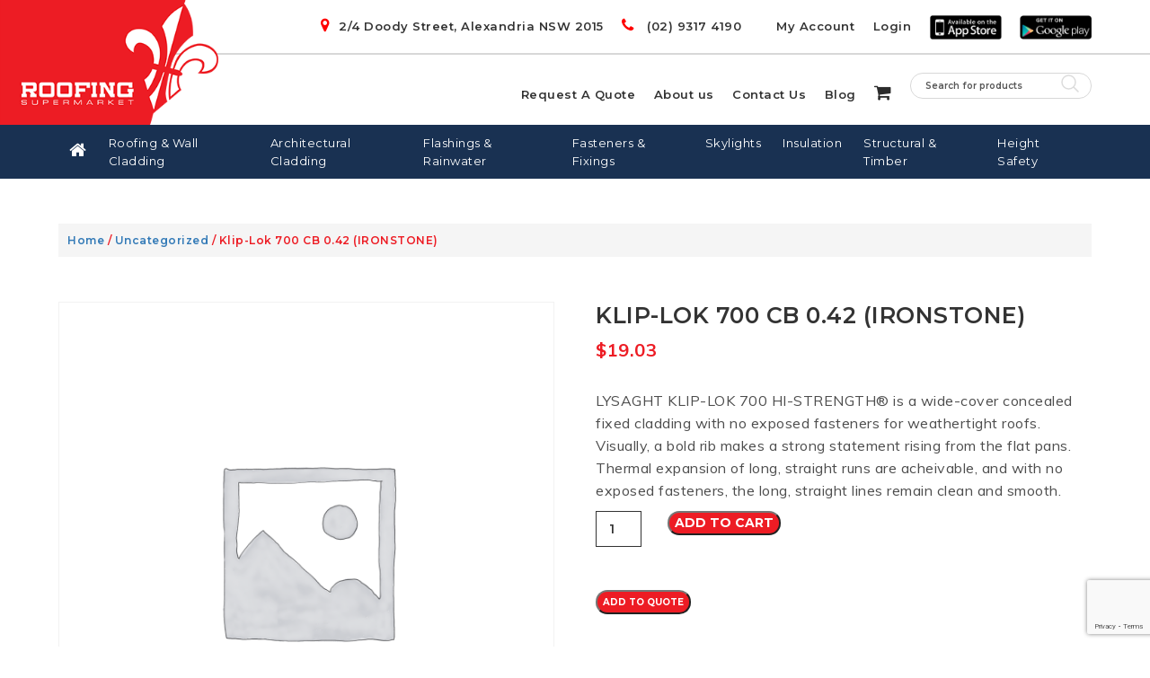

--- FILE ---
content_type: text/html; charset=UTF-8
request_url: https://www.roofingsupermarket.com.au/product/klip-lok-700-cb-0-42-ironstone/
body_size: 32964
content:
<!DOCTYPE html>
<html lang="en-AU">

<head profile="http://gmpg.org/xfn/11"><meta http-equiv="Content-Type" content="text/html; charset=utf-8">

<title>Klip-Lok 700 CB 0.42 (IRONSTONE) - Roofing Supermarket</title>
<meta name="viewport" content="width=device-width, initial-scale=1.0">
<link data-minify="1" rel="stylesheet" href="https://www.roofingsupermarket.com.au/assets/cache/min/1/wp-content/themes/roofingsupermarket/style.css?ver=1764674221" type="text/css" media="screen" />
<link rel="alternate" type="application/rss+xml" title="Roofing Supermarket RSS Feed" href="https://www.roofingsupermarket.com.au/feed/" />
<link rel="pingback" href="https://www.roofingsupermarket.com.au/xmlrpc.php" />

<link data-minify="1" href="https://www.roofingsupermarket.com.au/assets/cache/min/1/wp-content/themes/roofingsupermarket/css/bootstrap.css?ver=1764674221" rel="stylesheet">
<link data-minify="1" href="https://www.roofingsupermarket.com.au/assets/cache/min/1/wp-content/themes/roofingsupermarket/css/font-awesome.css?ver=1764674221" rel="stylesheet">
<link data-minify="1" href="https://www.roofingsupermarket.com.au/assets/cache/min/1/wp-content/themes/roofingsupermarket/css/style.css?ver=1764674221" rel="stylesheet">
<link data-minify="1" href="https://www.roofingsupermarket.com.au/assets/cache/min/1/wp-content/themes/roofingsupermarket/css/jquery.bxslider.css?ver=1764674221" rel="stylesheet">
<script data-minify="1" src="https://www.roofingsupermarket.com.au/assets/cache/min/1/wp-content/themes/roofingsupermarket/js/jquery.js?ver=1764674221"></script>
<link href="https://fonts.googleapis.com/css?family=Montserrat:400,600,700,800|Muli:400,600,700&#038;display=swap" rel="stylesheet">

<script>var dvin_quotelist_count ='';var dvin_wcql_ajax_url = 'https://www.roofingsupermarket.com.au/wp-admin/admin-ajax.php'; var dvin_quotelist_refresh_afteradd_url=''; var dvin_wcql_addons ='';var dvin_wcql_disable_insteadof_hide_button = 'true'</script><meta name='robots' content='index, follow, max-image-preview:large, max-snippet:-1, max-video-preview:-1' />

<!-- Google Tag Manager for WordPress by gtm4wp.com -->
<script data-cfasync="false" data-pagespeed-no-defer>
	var gtm4wp_datalayer_name = "dataLayer";
	var dataLayer = dataLayer || [];
</script>
<!-- End Google Tag Manager for WordPress by gtm4wp.com -->		<style>img:is([sizes="auto" i], [sizes^="auto," i]) { contain-intrinsic-size: 3000px 1500px }</style>
		
	<!-- This site is optimized with the Yoast SEO plugin v23.8 - https://yoast.com/wordpress/plugins/seo/ -->
	<meta name="description" content="Looking for strong &amp; reliable roofing? Our Klip Lok 700 CB 0.42 Ironstone has got you covered. Order now at Roofing Supermarket for the best deals!" />
	<link rel="canonical" href="https://www.roofingsupermarket.com.au/product/klip-lok-700-cb-0-42-ironstone/" />
	<meta property="og:locale" content="en_US" />
	<meta property="og:type" content="article" />
	<meta property="og:title" content="Klip-Lok 700 CB 0.42 (IRONSTONE) - Roofing Supermarket" />
	<meta property="og:description" content="Looking for strong &amp; reliable roofing? Our Klip Lok 700 CB 0.42 Ironstone has got you covered. Order now at Roofing Supermarket for the best deals!" />
	<meta property="og:url" content="https://www.roofingsupermarket.com.au/product/klip-lok-700-cb-0-42-ironstone/" />
	<meta property="og:site_name" content="Roofing Supermarket" />
	<meta property="article:modified_time" content="2023-04-27T11:22:55+00:00" />
	<meta name="twitter:card" content="summary_large_image" />
	<meta name="twitter:label1" content="Est. reading time" />
	<meta name="twitter:data1" content="1 minute" />
	<script type="application/ld+json" class="yoast-schema-graph">{"@context":"https://schema.org","@graph":[{"@type":"WebPage","@id":"https://www.roofingsupermarket.com.au/product/klip-lok-700-cb-0-42-ironstone/","url":"https://www.roofingsupermarket.com.au/product/klip-lok-700-cb-0-42-ironstone/","name":"Klip-Lok 700 CB 0.42 (IRONSTONE) - Roofing Supermarket","isPartOf":{"@id":"https://www.roofingsupermarket.com.au/#website"},"datePublished":"2014-11-19T19:44:14+00:00","dateModified":"2023-04-27T11:22:55+00:00","description":"Looking for strong & reliable roofing? Our Klip Lok 700 CB 0.42 Ironstone has got you covered. Order now at Roofing Supermarket for the best deals!","breadcrumb":{"@id":"https://www.roofingsupermarket.com.au/product/klip-lok-700-cb-0-42-ironstone/#breadcrumb"},"inLanguage":"en-AU","potentialAction":[{"@type":"ReadAction","target":["https://www.roofingsupermarket.com.au/product/klip-lok-700-cb-0-42-ironstone/"]}]},{"@type":"BreadcrumbList","@id":"https://www.roofingsupermarket.com.au/product/klip-lok-700-cb-0-42-ironstone/#breadcrumb","itemListElement":[{"@type":"ListItem","position":1,"name":"Home","item":"https://www.roofingsupermarket.com.au/"},{"@type":"ListItem","position":2,"name":"Shop","item":"https://www.roofingsupermarket.com.au/shop/"},{"@type":"ListItem","position":3,"name":"Klip-Lok 700 CB 0.42 (IRONSTONE)"}]},{"@type":"WebSite","@id":"https://www.roofingsupermarket.com.au/#website","url":"https://www.roofingsupermarket.com.au/","name":"Roofing Supermarket","description":"","potentialAction":[{"@type":"SearchAction","target":{"@type":"EntryPoint","urlTemplate":"https://www.roofingsupermarket.com.au/?s={search_term_string}"},"query-input":{"@type":"PropertyValueSpecification","valueRequired":true,"valueName":"search_term_string"}}],"inLanguage":"en-AU"}]}</script>
	<!-- / Yoast SEO plugin. -->


<link href='https://fonts.gstatic.com' crossorigin rel='preconnect' />
		<style>
			.lazyload,
			.lazyloading {
				max-width: 100%;
			}
		</style>
		<style id='wp-emoji-styles-inline-css' type='text/css'>

	img.wp-smiley, img.emoji {
		display: inline !important;
		border: none !important;
		box-shadow: none !important;
		height: 1em !important;
		width: 1em !important;
		margin: 0 0.07em !important;
		vertical-align: -0.1em !important;
		background: none !important;
		padding: 0 !important;
	}
</style>
<link rel='stylesheet' id='wp-block-library-css' href='https://www.roofingsupermarket.com.au/inc/css/dist/block-library/style.min.css?ver=6.5.7' type='text/css' media='all' />
<style id='classic-theme-styles-inline-css' type='text/css'>
/*! This file is auto-generated */
.wp-block-button__link{color:#fff;background-color:#32373c;border-radius:9999px;box-shadow:none;text-decoration:none;padding:calc(.667em + 2px) calc(1.333em + 2px);font-size:1.125em}.wp-block-file__button{background:#32373c;color:#fff;text-decoration:none}
</style>
<style id='global-styles-inline-css' type='text/css'>
body{--wp--preset--color--black: #000000;--wp--preset--color--cyan-bluish-gray: #abb8c3;--wp--preset--color--white: #ffffff;--wp--preset--color--pale-pink: #f78da7;--wp--preset--color--vivid-red: #cf2e2e;--wp--preset--color--luminous-vivid-orange: #ff6900;--wp--preset--color--luminous-vivid-amber: #fcb900;--wp--preset--color--light-green-cyan: #7bdcb5;--wp--preset--color--vivid-green-cyan: #00d084;--wp--preset--color--pale-cyan-blue: #8ed1fc;--wp--preset--color--vivid-cyan-blue: #0693e3;--wp--preset--color--vivid-purple: #9b51e0;--wp--preset--gradient--vivid-cyan-blue-to-vivid-purple: linear-gradient(135deg,rgba(6,147,227,1) 0%,rgb(155,81,224) 100%);--wp--preset--gradient--light-green-cyan-to-vivid-green-cyan: linear-gradient(135deg,rgb(122,220,180) 0%,rgb(0,208,130) 100%);--wp--preset--gradient--luminous-vivid-amber-to-luminous-vivid-orange: linear-gradient(135deg,rgba(252,185,0,1) 0%,rgba(255,105,0,1) 100%);--wp--preset--gradient--luminous-vivid-orange-to-vivid-red: linear-gradient(135deg,rgba(255,105,0,1) 0%,rgb(207,46,46) 100%);--wp--preset--gradient--very-light-gray-to-cyan-bluish-gray: linear-gradient(135deg,rgb(238,238,238) 0%,rgb(169,184,195) 100%);--wp--preset--gradient--cool-to-warm-spectrum: linear-gradient(135deg,rgb(74,234,220) 0%,rgb(151,120,209) 20%,rgb(207,42,186) 40%,rgb(238,44,130) 60%,rgb(251,105,98) 80%,rgb(254,248,76) 100%);--wp--preset--gradient--blush-light-purple: linear-gradient(135deg,rgb(255,206,236) 0%,rgb(152,150,240) 100%);--wp--preset--gradient--blush-bordeaux: linear-gradient(135deg,rgb(254,205,165) 0%,rgb(254,45,45) 50%,rgb(107,0,62) 100%);--wp--preset--gradient--luminous-dusk: linear-gradient(135deg,rgb(255,203,112) 0%,rgb(199,81,192) 50%,rgb(65,88,208) 100%);--wp--preset--gradient--pale-ocean: linear-gradient(135deg,rgb(255,245,203) 0%,rgb(182,227,212) 50%,rgb(51,167,181) 100%);--wp--preset--gradient--electric-grass: linear-gradient(135deg,rgb(202,248,128) 0%,rgb(113,206,126) 100%);--wp--preset--gradient--midnight: linear-gradient(135deg,rgb(2,3,129) 0%,rgb(40,116,252) 100%);--wp--preset--font-size--small: 13px;--wp--preset--font-size--medium: 20px;--wp--preset--font-size--large: 36px;--wp--preset--font-size--x-large: 42px;--wp--preset--font-family--inter: "Inter", sans-serif;--wp--preset--font-family--cardo: Cardo;--wp--preset--spacing--20: 0.44rem;--wp--preset--spacing--30: 0.67rem;--wp--preset--spacing--40: 1rem;--wp--preset--spacing--50: 1.5rem;--wp--preset--spacing--60: 2.25rem;--wp--preset--spacing--70: 3.38rem;--wp--preset--spacing--80: 5.06rem;--wp--preset--shadow--natural: 6px 6px 9px rgba(0, 0, 0, 0.2);--wp--preset--shadow--deep: 12px 12px 50px rgba(0, 0, 0, 0.4);--wp--preset--shadow--sharp: 6px 6px 0px rgba(0, 0, 0, 0.2);--wp--preset--shadow--outlined: 6px 6px 0px -3px rgba(255, 255, 255, 1), 6px 6px rgba(0, 0, 0, 1);--wp--preset--shadow--crisp: 6px 6px 0px rgba(0, 0, 0, 1);}:where(.is-layout-flex){gap: 0.5em;}:where(.is-layout-grid){gap: 0.5em;}body .is-layout-flex{display: flex;}body .is-layout-flex{flex-wrap: wrap;align-items: center;}body .is-layout-flex > *{margin: 0;}body .is-layout-grid{display: grid;}body .is-layout-grid > *{margin: 0;}:where(.wp-block-columns.is-layout-flex){gap: 2em;}:where(.wp-block-columns.is-layout-grid){gap: 2em;}:where(.wp-block-post-template.is-layout-flex){gap: 1.25em;}:where(.wp-block-post-template.is-layout-grid){gap: 1.25em;}.has-black-color{color: var(--wp--preset--color--black) !important;}.has-cyan-bluish-gray-color{color: var(--wp--preset--color--cyan-bluish-gray) !important;}.has-white-color{color: var(--wp--preset--color--white) !important;}.has-pale-pink-color{color: var(--wp--preset--color--pale-pink) !important;}.has-vivid-red-color{color: var(--wp--preset--color--vivid-red) !important;}.has-luminous-vivid-orange-color{color: var(--wp--preset--color--luminous-vivid-orange) !important;}.has-luminous-vivid-amber-color{color: var(--wp--preset--color--luminous-vivid-amber) !important;}.has-light-green-cyan-color{color: var(--wp--preset--color--light-green-cyan) !important;}.has-vivid-green-cyan-color{color: var(--wp--preset--color--vivid-green-cyan) !important;}.has-pale-cyan-blue-color{color: var(--wp--preset--color--pale-cyan-blue) !important;}.has-vivid-cyan-blue-color{color: var(--wp--preset--color--vivid-cyan-blue) !important;}.has-vivid-purple-color{color: var(--wp--preset--color--vivid-purple) !important;}.has-black-background-color{background-color: var(--wp--preset--color--black) !important;}.has-cyan-bluish-gray-background-color{background-color: var(--wp--preset--color--cyan-bluish-gray) !important;}.has-white-background-color{background-color: var(--wp--preset--color--white) !important;}.has-pale-pink-background-color{background-color: var(--wp--preset--color--pale-pink) !important;}.has-vivid-red-background-color{background-color: var(--wp--preset--color--vivid-red) !important;}.has-luminous-vivid-orange-background-color{background-color: var(--wp--preset--color--luminous-vivid-orange) !important;}.has-luminous-vivid-amber-background-color{background-color: var(--wp--preset--color--luminous-vivid-amber) !important;}.has-light-green-cyan-background-color{background-color: var(--wp--preset--color--light-green-cyan) !important;}.has-vivid-green-cyan-background-color{background-color: var(--wp--preset--color--vivid-green-cyan) !important;}.has-pale-cyan-blue-background-color{background-color: var(--wp--preset--color--pale-cyan-blue) !important;}.has-vivid-cyan-blue-background-color{background-color: var(--wp--preset--color--vivid-cyan-blue) !important;}.has-vivid-purple-background-color{background-color: var(--wp--preset--color--vivid-purple) !important;}.has-black-border-color{border-color: var(--wp--preset--color--black) !important;}.has-cyan-bluish-gray-border-color{border-color: var(--wp--preset--color--cyan-bluish-gray) !important;}.has-white-border-color{border-color: var(--wp--preset--color--white) !important;}.has-pale-pink-border-color{border-color: var(--wp--preset--color--pale-pink) !important;}.has-vivid-red-border-color{border-color: var(--wp--preset--color--vivid-red) !important;}.has-luminous-vivid-orange-border-color{border-color: var(--wp--preset--color--luminous-vivid-orange) !important;}.has-luminous-vivid-amber-border-color{border-color: var(--wp--preset--color--luminous-vivid-amber) !important;}.has-light-green-cyan-border-color{border-color: var(--wp--preset--color--light-green-cyan) !important;}.has-vivid-green-cyan-border-color{border-color: var(--wp--preset--color--vivid-green-cyan) !important;}.has-pale-cyan-blue-border-color{border-color: var(--wp--preset--color--pale-cyan-blue) !important;}.has-vivid-cyan-blue-border-color{border-color: var(--wp--preset--color--vivid-cyan-blue) !important;}.has-vivid-purple-border-color{border-color: var(--wp--preset--color--vivid-purple) !important;}.has-vivid-cyan-blue-to-vivid-purple-gradient-background{background: var(--wp--preset--gradient--vivid-cyan-blue-to-vivid-purple) !important;}.has-light-green-cyan-to-vivid-green-cyan-gradient-background{background: var(--wp--preset--gradient--light-green-cyan-to-vivid-green-cyan) !important;}.has-luminous-vivid-amber-to-luminous-vivid-orange-gradient-background{background: var(--wp--preset--gradient--luminous-vivid-amber-to-luminous-vivid-orange) !important;}.has-luminous-vivid-orange-to-vivid-red-gradient-background{background: var(--wp--preset--gradient--luminous-vivid-orange-to-vivid-red) !important;}.has-very-light-gray-to-cyan-bluish-gray-gradient-background{background: var(--wp--preset--gradient--very-light-gray-to-cyan-bluish-gray) !important;}.has-cool-to-warm-spectrum-gradient-background{background: var(--wp--preset--gradient--cool-to-warm-spectrum) !important;}.has-blush-light-purple-gradient-background{background: var(--wp--preset--gradient--blush-light-purple) !important;}.has-blush-bordeaux-gradient-background{background: var(--wp--preset--gradient--blush-bordeaux) !important;}.has-luminous-dusk-gradient-background{background: var(--wp--preset--gradient--luminous-dusk) !important;}.has-pale-ocean-gradient-background{background: var(--wp--preset--gradient--pale-ocean) !important;}.has-electric-grass-gradient-background{background: var(--wp--preset--gradient--electric-grass) !important;}.has-midnight-gradient-background{background: var(--wp--preset--gradient--midnight) !important;}.has-small-font-size{font-size: var(--wp--preset--font-size--small) !important;}.has-medium-font-size{font-size: var(--wp--preset--font-size--medium) !important;}.has-large-font-size{font-size: var(--wp--preset--font-size--large) !important;}.has-x-large-font-size{font-size: var(--wp--preset--font-size--x-large) !important;}
.wp-block-navigation a:where(:not(.wp-element-button)){color: inherit;}
:where(.wp-block-post-template.is-layout-flex){gap: 1.25em;}:where(.wp-block-post-template.is-layout-grid){gap: 1.25em;}
:where(.wp-block-columns.is-layout-flex){gap: 2em;}:where(.wp-block-columns.is-layout-grid){gap: 2em;}
.wp-block-pullquote{font-size: 1.5em;line-height: 1.6;}
</style>
<link data-minify="1" rel='stylesheet' id='contact-form-7-css' href='https://www.roofingsupermarket.com.au/assets/cache/min/1/wp-content/plugins/contact-form-7/includes/css/styles.css?ver=1764674221' type='text/css' media='all' />
<link data-minify="1" rel='stylesheet' id='dvin-wcql-stylesheet-css' href='https://www.roofingsupermarket.com.au/assets/cache/min/1/wp-content/plugins/dvin-wcql/css/styles.css?ver=1764674221' type='text/css' media='all' />
<link rel='stylesheet' id='dvin-wcql-custom_stylesheet-css' href='https://www.roofingsupermarket.com.au/apps/dvin-wcql/css/custom_styles.css?ver=6.5.7' type='text/css' media='all' />
<link data-minify="1" rel='stylesheet' id='dashicons-css' href='https://www.roofingsupermarket.com.au/assets/cache/min/1/wp-includes/css/dashicons.min.css?ver=1764674221' type='text/css' media='all' />
<style id='dashicons-inline-css' type='text/css'>
[data-font="Dashicons"]:before {font-family: 'Dashicons' !important;content: attr(data-icon) !important;speak: none !important;font-weight: normal !important;font-variant: normal !important;text-transform: none !important;line-height: 1 !important;font-style: normal !important;-webkit-font-smoothing: antialiased !important;-moz-osx-font-smoothing: grayscale !important;}
</style>
<link data-minify="1" rel='stylesheet' id='menu-image-css' href='https://www.roofingsupermarket.com.au/assets/cache/min/1/wp-content/plugins/menu-image/includes/css/menu-image.css?ver=1764674221' type='text/css' media='all' />
<link data-minify="1" rel='stylesheet' id='pewc-style-css' href='https://www.roofingsupermarket.com.au/assets/cache/min/1/wp-content/plugins/product-extras-for-woocommerce/assets/css/style.css?ver=1764674221' type='text/css' media='all' />
<style id='pewc-style-inline-css' type='text/css'>

	ul.pewc-product-extra-groups label {
		font-weight: normal !important
	}
	.pewc-preset-style .child-product-wrapper {
		-webkit-justify-content: space-around;
		justify-content: space-around
	}
	.pewc-item-field-wrapper label {
		cursor: pointer
	}
	.pewc-preset-style .pewc-radio-images-wrapper:not(.pewc-components-wrapper),
	.pewc-preset-style .pewc-checkboxes-images-wrapper:not(.pewc-components-wrapper) {
		-webkit-justify-content: space-between;
		justify-content: space-between
	}
	.pewc-preset-style .pewc-radio-list-wrapper .pewc-radio-wrapper,
	.pewc-preset-style .pewc-checkboxes-list-wrapper .pewc-checkbox-wrapper {
		position: relative;
	}
	.pewc-preset-style .pewc-item-products input[type=number].pewc-child-quantity-field.pewc-independent-quantity-field {
		margin-top: 0
	}
	.pewc-preset-style input[type=number].pewc-child-quantity-field {
		margin-left: 0
	}
	.pewc-product-extra-groups .dd-options li {
		margin-bottom: 0
	}
	.pewc-product-extra-groups .dd-options li a,
	.pewc-product-extra-groups .dd-selected {
		padding: 1em
	}
	.pewc-product-extra-groups .dd-pointer {
		right: 1em
	}
	.pewc-product-extra-groups .dd-pointer:after {
		content: "";
	  width: 0.8em;
	  height: 0.5em;
	  background-color: var(--select-arrow);
	  clip-path: polygon(100% 0%, 0 0%, 50% 100%);
	}
	p.pewc-description {
		margin-top: 1em
	}
	
	.pewc-style-shadow .pewc-item {
		padding: 2em;
		margin-bottom: 3em;
		box-shadow: 0px 23px 56px #f1f1f1;
		background: transparent;
		border: 2px solid #f7f7f7;
		border-radius: 0.5em;
		transition: 0.3s box-shadow
	}
	.pewc-style-shadow .pewc-groups-standard .pewc-item {
		width: 95%;
	}
	.pewc-preset-style .pewc-checkbox-form-label,
	.pewc-preset-style .pewc-radio-form-label,
	.pewc-preset-style .pewc-item-field-wrapper,
	.pewc-preset-style .pewc-item-checkbox label {
		display: block;
		position: relative;
		margin-bottom: 12px;
		cursor: pointer;
		-webkit-user-select: none;
		-moz-user-select: none;
		-ms-user-select: none;
		user-select: none;
	}
	.pewc-preset-style .pewc-force-quantity .pewc-component-wrapper,
	.pewc-preset-style .pewc-force-quantity .pewc-component-wrapper img {
		cursor: not-allowed
	}
	.pewc-preset-style .has-enhanced-tooltip .pewc-item-field-wrapper {
		cursor: auto;
	}
	.pewc-preset-style .has-enhanced-tooltip span.pewc-tooltip-button {
		color: rgba( 33,150,243, 1 );
	}
	.pewc-preset-style .has-enhanced-tooltip span.pewc-tooltip-button:hover {
		color: inherit;
	}
	
	.pewc-preset-style .pewc-checkbox-form-label label,
	.pewc-preset-style .pewc-radio-form-label label,
	.pewc-preset-style .pewc-option-list .pewc-item-field-wrapper label,
	.pewc-preset-style .pewc-checkboxes-list-desc-wrapper,
	.pewc-preset-style .pewc-radio-list-desc-wrapper,
	.pewc-preset-style .pewc-option-list td label {
		padding-left: 35px;
	}
	.pewc-preset-style label.pewc-field-label {
		padding-left: 0
	}
	.pewc-preset-style .pewc-checkbox-form-label input,
	.pewc-preset-style .pewc-radio-form-label input,
	.pewc-preset-style .pewc-item-field-wrapper input[type="checkbox"],
	.pewc-preset-style .pewc-item-field-wrapper input[type="radio"],
	.pewc-preset-style input[type="checkbox"].pewc-form-field,
	.pewc-preset-style input[type="checkbox"].pewc-checkbox-form-field,
	.pewc-preset-style input[type="radio"].pewc-radio-form-field {
		position: absolute;
		opacity: 0;
		cursor: pointer;
		height: 0;
		width: 0;
	}
	.pewc-preset-style .pewc-checkbox-form-label span.pewc-theme-element,
	.pewc-preset-style .pewc-radio-form-label span.pewc-theme-element,
	.pewc-preset-style .pewc-item-field-wrapper span.pewc-theme-element,
	.pewc-preset-style .pewc-item-checkbox span.pewc-theme-element,
	.pewc-preset-style .pewc-checkbox-wrapper span.pewc-theme-element,
	.pewc-preset-style .pewc-radio-wrapper span.pewc-theme-element {
		content: "";
		position: absolute;
		top: 0;
		left: 0;
		height: 25px;
		width: 25px;
		background: #eee;
		cursor: pointer
	}
	.pewc-style-colour .pewc-checkbox-form-label span.pewc-theme-element,
	.pewc-style-colour .pewc-radio-form-label span.pewc-theme-element,
	.pewc-style-colour .pewc-item-field-wrapper span.pewc-theme-element,
	.pewc-style-colour .pewc-item-checkbox span.pewc-theme-element,
	.pewc-style-colour .pewc-checkbox-wrapper span.pewc-theme-element,
	.pewc-style-colour .pewc-radio-wrapper span.pewc-theme-element {
		background: rgba( 33,150,243, 0.2 );
	}
	.pewc-preset-style .pewc-item-field-wrapper .pewc-checkboxes-list-wrapper span.pewc-theme-element,
	.pewc-preset-style .pewc-item-field-wrapper .pewc-radio-list-wrapper span.pewc-theme-element,
	.pewc-style-colour .pewc-checkbox-wrapper span.pewc-theme-element {
		top: 50%;
		transform: translateY( -50% )
	}
	.pewc-preset-style .pewc-radio-form-label span.pewc-theme-element,
	.pewc-preset-style .pewc-radio-list-label-wrapper span.pewc-theme-element,
	.pewc-preset-style .pewc-radio-wrapper span.pewc-theme-element {
		border-radius: 50%
	}
	.pewc-preset-style .pewc-checkbox-form-label span.pewc-theme-element:hover,
	.pewc-preset-style .pewc-radio-form-label span.pewc-theme-element:hover,
	.pewc-preset-style .pewc-item-field-wrapper span.pewc-theme-element:hover,
	.pewc-preset-style .pewc-item-checkbox span.pewc-theme-element:hover,
	.pewc-style-colour .pewc-checkbox-wrapper span.pewc-theme-element:hover,
	.pewc-style-colour .pewc-radio-wrapper span.pewc-theme-element:hover {
		background: #ddd;
		transition: background 0.2s;
	}
	.pewc-style-colour .pewc-checkbox-form-label span.pewc-theme-element:hover,
	.pewc-style-colour .pewc-radio-form-label span.pewc-theme-element:hover,
	.pewc-style-colour .pewc-item-field-wrapper span.pewc-theme-element:hover,
	.pewc-style-colour .pewc-item-checkbox span.pewc-theme-element:hover,
	.pewc-style-colour .pewc-checkbox-wrapper span.pewc-theme-element:hover,
	.pewc-style-colour .pewc-radio-wrapper span.pewc-theme-element:hover {
		background: rgba( 33,150,243, 0.4 );
	}
	.pewc-preset-style .pewc-checkbox-form-label input:checked ~ span.pewc-theme-element,
	.pewc-preset-style .pewc-radio-form-label input:checked ~ span.pewc-theme-element,
	.pewc-preset-style .pewc-item-field-wrapper input:checked ~ span.pewc-theme-element,
	.pewc-preset-style .pewc-item-checkbox input:checked ~ span.pewc-theme-element,
	.pewc-preset-style .pewc-checkbox-wrapper input:checked ~ span.pewc-theme-element,
	.pewc-preset-style .pewc-radio-wrapper input:checked ~ span.pewc-theme-element {
		background: #2196F3;
	}
	.pewc-preset-style span.pewc-theme-element:after {
		content: "";
		position: absolute;
		display: none;
	}
	.pewc-preset-style .pewc-checkbox-form-label input:checked ~ span.pewc-theme-element:after,
	.pewc-preset-style .pewc-radio-form-label input:checked ~ span.pewc-theme-element:after,
	.pewc-preset-style .pewc-item-field-wrapper input:checked ~ span.pewc-theme-element:after,
	.pewc-preset-style .pewc-item-checkbox input:checked ~ span.pewc-theme-element:after,
	.pewc-preset-style .pewc-checkbox-wrapper input:checked ~ span.pewc-theme-element:after,
	.pewc-preset-style .pewc-radio-wrapper input:checked ~ span.pewc-theme-element:after {
		display: block;
	}
	.pewc-preset-style .pewc-checkbox-form-label span.pewc-theme-element:after,
	.pewc-preset-style .pewc-item-field-wrapper span.pewc-theme-element:after,
	.pewc-preset-style .pewc-item-checkbox span.pewc-theme-element:after,
	.pewc-preset-style .pewc-checkbox-wrapper span.pewc-theme-element:after,
	.pewc-preset-style .pewc-radio-wrapper span.pewc-theme-element:after {
		left: 9px;
		top: 5px;
		width: 5px;
		height: 10px;
		border: solid white;
		border-width: 0 3px 3px 0;
		-webkit-transform: rotate(45deg);
		-ms-transform: rotate(45deg);
		transform: rotate(45deg);
	}
	.pewc-preset-style .pewc-radio-form-label span.pewc-theme-element:after,
	.pewc-preset-style .pewc-radio-list-label-wrapper span.pewc-theme-element:after {
		top: 7px;
	  left: 7px;
	  width: 8px;
	  height: 8px;
	  border-radius: 50%;
	  background: white;
	}
	.pewc-preset-style .pewc-radio-image-wrapper,
	.pewc-preset-style .pewc-checkbox-image-wrapper {
		border: 2px solid #eee;
		padding: 0.5em;
		position: relative
	}
	.pewc-preset-style .pewc-item-products-radio .pewc-theme-element,
	.pewc-preset-style .pewc-item-products-checkboxes .pewc-theme-element,
	.pewc-preset-style .pewc-item-products-components .pewc-theme-element,
	.pewc-preset-style .pewc-item-image_swatch .pewc-theme-element {
		display: none
	}
	.pewc-preset-style.pewc-show-inputs .pewc-item-products-radio .checked .pewc-theme-element,
	.pewc-preset-style.pewc-show-inputs .pewc-item-products-checkboxes .checked .pewc-theme-element,
	.pewc-preset-style.pewc-show-inputs .pewc-item-products-components .checked .pewc-theme-element,
	.pewc-preset-style.pewc-show-inputs .pewc-item-image_swatch .checked .pewc-theme-element {
		display: block;
		top: 2px;
		left: 2px
	}
	.pewc-preset-style.pewc-show-inputs .pewc-radio-image-wrapper,
	.pewc-preset-style.pewc-show-inputs .pewc-checkbox-image-wrapper {
		border-width: 4px
	}
	.pewc-preset-style .pewc-item[not:.pewc-circular-swatches] .pewc-radio-image-wrapper.checked,
	.pewc-preset-style .pewc-item[not:.pewc-circular-swatches] .pewc-radio-image-wrapper:not(.pewc-checkbox-disabled):hover,
	.pewc-preset-style .pewc-item[not:.pewc-circular-swatches] .pewc-checkbox-image-wrapper.checked,
	.pewc-preset-style .child-product-wrapper:not(.pewc-column-wrapper) .pewc-checkbox-image-wrapper:not(.pewc-checkbox-disabled):hover {
		border: 2px solid #2196F3
	}
	.pewc-preset-style .pewc-radio-image-wrapper label input:checked + img,
	.pewc-preset-style .pewc-checkbox-image-wrapper label input:checked + img {
		border: 0
	}
	.pewc-preset-style .pewc-item-image_swatch .pewc-checkboxes-images-wrapper .pewc-checkbox-image-wrapper,
	.pewc-preset-style ul.pewc-product-extra-groups .pewc-item-image_swatch.pewc-item label,
	.pewc-preset-style .pewc-item-products .child-product-wrapper:not(.pewc-column-wrapper) .pewc-checkbox-image-wrapper:not(.pewc-component-wrapper),
	.pewc-preset-style .pewc-item-products .child-product-wrapper .pewc-radio-image-wrapper:not(.pewc-component-wrapper),
	.pewc-preset-style ul.pewc-product-extra-groups .pewc-item-products.pewc-item label {
		display: -webkit-flex !important;
		display: flex !important;
		-webkit-flex-direction: column;
		flex-direction: column;
	}
	.pewc-quantity-layout-grid .pewc-preset-style .pewc-checkbox-desc-wrapper,
	.pewc-quantity-layout-grid .pewc-preset-style .pewc-radio-desc-wrapper {
		margin-top: auto;
	}
	.pewc-preset-style .products-quantities-independent:not(.pewc-column-wrapper) .pewc-checkbox-desc-wrapper,
	.pewc-preset-style .products-quantities-independent:not(.pewc-column-wrapper) .pewc-radio-desc-wrapper {
		display: grid;
    	grid-template-columns: 80px 1fr;
		-webkit-align-items: center;
		align-items: center
	}
	.pewc-preset-style .pewc-text-swatch .pewc-checkbox-form-label:hover,
    .pewc-preset-style .pewc-text-swatch .pewc-radio-form-label:hover {
      border-color: #2196F3;
    }
	.pewc-preset-style .pewc-text-swatch .pewc-checkbox-form-label.active-swatch,
    .pewc-preset-style .pewc-text-swatch .pewc-radio-form-label.active-swatch {
		border-color: #2196F3;
      	background: #2196F3;
	  	color: #fff;
    }
	.pewc-range-slider {
		color: #2196F3;
	}
	.pewc-preset-style .wp-color-result-text {
		background-color: #f1f1f1;
    	/* padding: 0.5em 1em; */
	}
	.pewc-preset-style .pewc-item-field-wrapper .wp-color-result {
		padding-left: 3em !important;
    	font-size: inherit !important;
	}
	.pewc-preset-style .pewc-item input[type=number],
	.pewc-preset-style .pewc-item input[type=text],
	.pewc-preset-style .pewc-item textarea {
		padding: 0.5em 1em;
		background-color: #f7f7f7;
		outline: 0;
		border: 0;
		-webkit-appearance: none;
		box-sizing: border-box;
		font-weight: normal;
		box-shadow: none;
	}
	.pewc-style-simple .pewc-item input[type=number],
	.pewc-style-simple .pewc-item input[type=text],
	.pewc-style-simple .pewc-item textarea {
		background: none;
		border: 1px solid #ccc
	}
	.pewc-style-colour .pewc-item input[type=number],
	.pewc-style-colour .pewc-item input[type=text],
	.pewc-style-colour .pewc-item textarea {
    	background: rgba( 33,150,243, 0.1 );
	}
	.pewc-preset-style input[type=number]:focus,
	.pewc-preset-style input[type=text]:focus,
	.pewc-preset-style textarea:focus {
    	border: 1px solid rgba( 33,150,243, 0.2 );
	}
	.pewc-style-colour .dropzone {
		border-color: #2196F3;
		background: rgba( 33,150,243, 0.1 )
	}
	.pewc-select-wrapper select {
		background-color: transparent;
		border: none;
		padding: 0 1em 0 0;
		margin: 0;
		width: 100%;
		font-family: inherit;
		font-size: inherit;
		cursor: inherit;
		line-height: inherit;
		outline: none
	}
	.pewc-select-wrapper {
		width: 100%;
		border: 2px solid #eee;
		border-radius: 0;
		padding: 0.75em 0.75em;
		cursor: pointer;
		line-height: 1.1;
		background-color: #fff
	}
	.pewc-preset-style .select2-container--default .select2-selection--single {
		border: 2px solid #eee;
		border-radius: 0;
	}
	.pewc-preset-style .select2-container .select2-selection--single {
		height: auto;
		padding: 0.5em;
	}
	.pewc-preset-style .select2-container--default .select2-selection--single .select2-selection__arrow {
    top: 50%;
    transform: translateY(-50%);
	}
	.pewc-preset-style .dd-select {
		border: 2px solid #eee;
		background: white !important
	}
	.pewc-style-rounded .pewc-item-field-wrapper span.pewc-theme-element {
		border-radius: 0.5em
	}
	.pewc-preset-style.pewc-style-rounded .pewc-radio-form-label span.pewc-theme-element,
	.pewc-preset-style.pewc-style-rounded .pewc-radio-list-label-wrapper span.pewc-theme-element {
		border-radius: 50%
	}
	.pewc-style-rounded input[type=number],
	.pewc-style-rounded input[type=text],
	.pewc-style-rounded textarea,
	.pewc-style-rounded .pewc-radio-image-wrapper,
	.pewc-style-rounded .pewc-checkbox-image-wrapper,
	.pewc-style-rounded .pewc-select-wrapper,
	.pewc-style-rounded .dd-select,
	.pewc-style-rounded .dd-options,
	.pewc-style-rounded .dropzone {
		border-radius: 1em
	}
	.pewc-preset-style .pewc-groups-tabs .pewc-group-wrap {
		background: none;
		padding: 2em 2em 1em;
		margin-bottom: 1em;
		border: 1px solid #eee
	}
	.pewc-style-colour .pewc-groups-tabs .pewc-group-wrap {
		border: 1px solid rgba( 33,150,243, 0.1 );
	}
	.pewc-style-rounded .pewc-groups-tabs .pewc-group-wrap {
		border-radius: 1em;
		border-top-left-radius: 0
	}
	.pewc-preset-style .pewc-tabs-wrapper .pewc-tab {
		background: #f1f1f1;
    border: 1px solid #f1f1f1;
		border-bottom: 1px solid #fff;
    margin-bottom: -1px;
		transition: 0.3s background
	}
	.pewc-style-rounded .pewc-tabs-wrapper .pewc-tab {
		border-top-right-radius: 0.5em;
		border-top-left-radius: 0.5em;
	}
	.pewc-preset-style .pewc-tabs-wrapper .pewc-tab:hover {
		background: #ddd;
	}
	.pewc-style-colour .pewc-tabs-wrapper .pewc-tab {
		background: rgba( 33,150,243, 0.1 );
		border: 1px solid rgba( 33,150,243, 0.1 );
		border-bottom: 0;
	}
	.pewc-style-colour .pewc-tabs-wrapper .pewc-tab:hover {
		background: rgba( 33,150,243, 0.2 );
	}
	.pewc-preset-style .pewc-tabs-wrapper .pewc-tab.active-tab,
	.pewc-style-colour .pewc-tabs-wrapper .pewc-tab.active-tab {
		background: #fff;
		border-bottom-color: #fff
	}
	.pewc-preset-style .pewc-groups-accordion .pewc-group-wrap.group-active .pewc-group-content-wrapper {
		padding: 2em 0;
		background: none
	}
	.pewc-preset-style .pewc-groups-accordion .pewc-group-wrap h3 {
		background: #eee;
	}
	.pewc-style-colour .pewc-groups-accordion .pewc-group-wrap h3 {
		background: rgba( 33,150,243, 0.1 );
	}
	.pewc-style-colour .pewc-steps-wrapper .pewc-tab,
	.pewc-style-colour .pewc-groups-accordion .pewc-group-wrap h3 {
		background: rgba( 33,150,243, 0.1 );
	}
	.pewc-style-colour .pewc-steps-wrapper .pewc-tab:after,
	.pewc-style-colour .pewc-groups-accordion .pewc-group-wrap h3 {
		border-left-color: rgba( 33,150,243, 0.1 );
	}
	.pewc-style-colour .pewc-steps-wrapper .pewc-tab.active-tab,
	.pewc-style-colour .pewc-groups-accordion .pewc-group-wrap.group-active h3 {
		background: rgba( 33,150,243, 0.2 );
	}
	.pewc-style-colour .pewc-steps-wrapper .pewc-tab.active-tab:after,
	.pewc-style-colour .pewc-groups-accordion .pewc-group-wrap.group-active h3 {
		border-left-color: rgba( 33,150,243, 0.2 );
	}

	/* Add-Ons Ultimate character counter */
	.pewc-text-counter-container {float:right; margin-top: 1em;}
	.pewc-text-counter-container .pewc-current-count.error { color:#ff0000; }
	tr td .pewc-text-counter-container {float:none;}
</style>
<link rel='stylesheet' id='photoswipe-css' href='https://www.roofingsupermarket.com.au/apps/woocommerce/assets/css/photoswipe/photoswipe.min.css?ver=9.4.4' type='text/css' media='all' />
<link rel='stylesheet' id='photoswipe-default-skin-css' href='https://www.roofingsupermarket.com.au/apps/woocommerce/assets/css/photoswipe/default-skin/default-skin.min.css?ver=9.4.4' type='text/css' media='all' />
<link data-minify="1" rel='stylesheet' id='woocommerce-layout-css' href='https://www.roofingsupermarket.com.au/assets/cache/min/1/wp-content/plugins/woocommerce/assets/css/woocommerce-layout.css?ver=1764674221' type='text/css' media='all' />
<link data-minify="1" rel='stylesheet' id='woocommerce-smallscreen-css' href='https://www.roofingsupermarket.com.au/assets/cache/min/1/wp-content/plugins/woocommerce/assets/css/woocommerce-smallscreen.css?ver=1764674221' type='text/css' media='only screen and (max-width: 768px)' />
<link data-minify="1" rel='stylesheet' id='woocommerce-general-css' href='https://www.roofingsupermarket.com.au/assets/cache/min/1/wp-content/plugins/woocommerce/assets/css/woocommerce.css?ver=1764674221' type='text/css' media='all' />
<style id='woocommerce-inline-inline-css' type='text/css'>
.woocommerce form .form-row .required { visibility: visible; }
</style>
<link data-minify="1" rel='stylesheet' id='yith-quick-view-css' href='https://www.roofingsupermarket.com.au/assets/cache/min/1/wp-content/plugins/yith-woocommerce-quick-view/assets/css/yith-quick-view.css?ver=1764674221' type='text/css' media='all' />
<style id='yith-quick-view-inline-css' type='text/css'>

				#yith-quick-view-modal .yith-quick-view-overlay{background:rgba( 0, 0, 0, 0.8)}
				#yith-quick-view-modal .yith-wcqv-main{background:#ffffff;}
				#yith-quick-view-close{color:#cdcdcd;}
				#yith-quick-view-close:hover{color:#ff0000;}
</style>
<link rel='stylesheet' id='rtwpvs-css' href='https://www.roofingsupermarket.com.au/apps/woo-product-variation-swatches/assets/css/rtwpvs.min.css?ver=1769049323' type='text/css' media='all' />
<style id='rtwpvs-inline-css' type='text/css'>
        
            .rtwpvs-term:not(.rtwpvs-radio-term) {
                width: 30px;
                height: 30px;
            }

            .rtwpvs-squared .rtwpvs-button-term {
                min-width: 30px;
            }

            .rtwpvs-button-term span {
                font-size: 16px;
            }

            
            
                        .rtwpvs.rtwpvs-attribute-behavior-blur .rtwpvs-term:not(.rtwpvs-radio-term).disabled::before,
            .rtwpvs.rtwpvs-attribute-behavior-blur .rtwpvs-term:not(.rtwpvs-radio-term).disabled::after,
            .rtwpvs.rtwpvs-attribute-behavior-blur .rtwpvs-term:not(.rtwpvs-radio-term).disabled:hover::before,
            .rtwpvs.rtwpvs-attribute-behavior-blur .rtwpvs-term:not(.rtwpvs-radio-term).disabled:hover::after {
                background: #ff0000 !important;
            }

                                    .rtwpvs.rtwpvs-attribute-behavior-blur .rtwpvs-term:not(.rtwpvs-radio-term).disabled img,
            .rtwpvs.rtwpvs-attribute-behavior-blur .rtwpvs-term:not(.rtwpvs-radio-term).disabled span,
            .rtwpvs.rtwpvs-attribute-behavior-blur .rtwpvs-term:not(.rtwpvs-radio-term).disabled:hover img,
            .rtwpvs.rtwpvs-attribute-behavior-blur .rtwpvs-term:not(.rtwpvs-radio-term).disabled:hover span {
                opacity: 0.3;
            }

                    
		
</style>
<link rel='stylesheet' id='rtwpvs-tooltip-css' href='https://www.roofingsupermarket.com.au/apps/woo-product-variation-swatches/assets/css/rtwpvs-tooltip.min.css?ver=1769049323' type='text/css' media='all' />
<link rel='stylesheet' id='wpbgallery-blueimp-css' href='https://www.roofingsupermarket.com.au/apps/wp-bootstrap-gallery/css/blueimp-gallery.min.css?ver=6.5.7' type='text/css' media='all' />
<link rel='stylesheet' id='wpbgallery-gallery-css' href='https://www.roofingsupermarket.com.au/apps/wp-bootstrap-gallery/css/bootstrap-image-gallery.min.css?ver=6.5.7' type='text/css' media='all' />
<link data-minify="1" rel='stylesheet' id='wpbgallery-style-css' href='https://www.roofingsupermarket.com.au/assets/cache/min/1/wp-content/plugins/wp-bootstrap-gallery/css/wpbgallery.css?ver=1764674221' type='text/css' media='all' />
<script type="text/template" id="tmpl-variation-template">
	<div class="woocommerce-variation-description">{{{ data.variation.variation_description }}}</div>
	<div class="woocommerce-variation-price">{{{ data.variation.price_html }}}</div>
	<div class="woocommerce-variation-availability">{{{ data.variation.availability_html }}}</div>
</script>
<script type="text/template" id="tmpl-unavailable-variation-template">
	<p role="alert">Sorry, this product is unavailable. Please choose a different combination.</p>
</script>
<script type="text/javascript" src="https://www.roofingsupermarket.com.au/inc/js/jquery/jquery.min.js?ver=3.7.1" id="jquery-core-js"></script>
<script type="text/javascript" src="https://www.roofingsupermarket.com.au/inc/js/jquery/jquery-migrate.min.js?ver=3.4.1" id="jquery-migrate-js"></script>
<script data-minify="1" type="text/javascript" src="https://www.roofingsupermarket.com.au/assets/cache/min/1/wp-content/plugins/dvin-wcql/js/dvin_wcql.js?ver=1764674221" id="dvin-wcql-js-js"></script>
<script type="text/javascript" src="https://www.roofingsupermarket.com.au/apps/woocommerce/assets/js/jquery-blockui/jquery.blockUI.min.js?ver=2.7.0-wc.9.4.4" id="jquery-blockui-js" data-wp-strategy="defer"></script>
<script type="text/javascript" id="wc-add-to-cart-js-extra">
/* <![CDATA[ */
var wc_add_to_cart_params = {"ajax_url":"\/wp-admin\/admin-ajax.php","wc_ajax_url":"\/?wc-ajax=%%endpoint%%","i18n_view_cart":"View cart","cart_url":"https:\/\/www.roofingsupermarket.com.au\/cart\/","is_cart":"","cart_redirect_after_add":"no"};
/* ]]> */
</script>
<script type="text/javascript" src="https://www.roofingsupermarket.com.au/apps/woocommerce/assets/js/frontend/add-to-cart.min.js?ver=9.4.4" id="wc-add-to-cart-js" defer="defer" data-wp-strategy="defer"></script>
<script type="text/javascript" src="https://www.roofingsupermarket.com.au/apps/woocommerce/assets/js/zoom/jquery.zoom.min.js?ver=1.7.21-wc.9.4.4" id="zoom-js" defer="defer" data-wp-strategy="defer"></script>
<script type="text/javascript" src="https://www.roofingsupermarket.com.au/apps/woocommerce/assets/js/flexslider/jquery.flexslider.min.js?ver=2.7.2-wc.9.4.4" id="flexslider-js" defer="defer" data-wp-strategy="defer"></script>
<script type="text/javascript" src="https://www.roofingsupermarket.com.au/apps/woocommerce/assets/js/photoswipe/photoswipe.min.js?ver=4.1.1-wc.9.4.4" id="photoswipe-js" defer="defer" data-wp-strategy="defer"></script>
<script type="text/javascript" src="https://www.roofingsupermarket.com.au/apps/woocommerce/assets/js/photoswipe/photoswipe-ui-default.min.js?ver=4.1.1-wc.9.4.4" id="photoswipe-ui-default-js" defer="defer" data-wp-strategy="defer"></script>
<script type="text/javascript" src="https://www.roofingsupermarket.com.au/apps/woocommerce/assets/js/js-cookie/js.cookie.min.js?ver=2.1.4-wc.9.4.4" id="js-cookie-js" defer="defer" data-wp-strategy="defer"></script>
<script type="text/javascript" id="woocommerce-js-extra">
/* <![CDATA[ */
var woocommerce_params = {"ajax_url":"\/wp-admin\/admin-ajax.php","wc_ajax_url":"\/?wc-ajax=%%endpoint%%"};
/* ]]> */
</script>
<script type="text/javascript" src="https://www.roofingsupermarket.com.au/apps/woocommerce/assets/js/frontend/woocommerce.min.js?ver=9.4.4" id="woocommerce-js" defer="defer" data-wp-strategy="defer"></script>
<script type="text/javascript" src="https://www.roofingsupermarket.com.au/inc/js/underscore.min.js?ver=1.13.4" id="underscore-js"></script>
<script type="text/javascript" id="wp-util-js-extra">
/* <![CDATA[ */
var _wpUtilSettings = {"ajax":{"url":"\/wp-admin\/admin-ajax.php"}};
/* ]]> */
</script>
<script type="text/javascript" src="https://www.roofingsupermarket.com.au/inc/js/wp-util.min.js?ver=6.5.7" id="wp-util-js"></script>
<script type="text/javascript" id="wc-add-to-cart-variation-js-extra">
/* <![CDATA[ */
var wc_add_to_cart_variation_params = {"wc_ajax_url":"\/?wc-ajax=%%endpoint%%","i18n_no_matching_variations_text":"Sorry, no products matched your selection. Please choose a different combination.","i18n_make_a_selection_text":"Please select some product options before adding this product to your cart.","i18n_unavailable_text":"Sorry, this product is unavailable. Please choose a different combination.","ajax_url":"\/wp-admin\/admin-ajax.php","i18n_view_cart":"View cart","i18n_add_to_cart":"Add to cart","i18n_select_options":"Select options","cart_url":"https:\/\/www.roofingsupermarket.com.au\/cart\/","is_cart":"","cart_redirect_after_add":"no","enable_ajax_add_to_cart":"yes"};
/* ]]> */
</script>
<script type="text/javascript" src="https://www.roofingsupermarket.com.au/apps/woocommerce/assets/js/frontend/add-to-cart-variation.min.js?ver=9.4.4" id="wc-add-to-cart-variation-js" defer="defer" data-wp-strategy="defer"></script>
<script type="text/javascript" src="https://www.roofingsupermarket.com.au/apps/wp-bootstrap-gallery/js/jquery.blueimp-gallery.min.js?ver=6.5.7" id="wpbgallery-blueimp-js-js"></script>
<script type="text/javascript" src="https://www.roofingsupermarket.com.au/apps/wp-bootstrap-gallery/js/bootstrap-image-gallery.min.js?ver=6.5.7" id="wpbgallery-gallery-js-js"></script>
<script data-minify="1" type="text/javascript" src="https://www.roofingsupermarket.com.au/assets/cache/min/1/wp-content/plugins/wp-bootstrap-gallery/js/wpbgallery.js?ver=1764674221" id="wpbgallery-scripts-js"></script>
<link rel="https://api.w.org/" href="https://www.roofingsupermarket.com.au/wp-json/" /><link rel="alternate" type="application/json" href="https://www.roofingsupermarket.com.au/wp-json/wp/v2/product/104" /><link rel="EditURI" type="application/rsd+xml" title="RSD" href="https://www.roofingsupermarket.com.au/xmlrpc.php?rsd" />
<meta name="generator" content="WordPress 6.5.7" />
<meta name="generator" content="WooCommerce 9.4.4" />
<link rel='shortlink' href='https://www.roofingsupermarket.com.au/?p=104' />
<!-- Global site tag (gtag.js) - Google Analytics -->
<script async src="https://www.googletagmanager.com/gtag/js?id=UA-135984148-1"></script>
<script>
  window.dataLayer = window.dataLayer || [];
  function gtag(){dataLayer.push(arguments);}
  gtag('js', new Date());

  gtag('config', 'UA-135984148-1');
</script>

<style>

.price del > span {
    text-decoration: line-through;
}
</style>  <style type="text/css">
    .pewc-group-content-wrapper {
      background-color:  !important;
    }
    ul.pewc-product-extra-groups {
      margin-left: px;
      margin-bottom: px;
      padding: px;
      background-color: ;
    }
    .pewc-product-extra-groups > li {
      margin-left: px;
      margin-bottom: px;
      padding-top: px;
      padding-bottom: px;
      padding-left: px;
      padding-right: px;
      background-color: ;
      color: 0;
    }

    
    
          .pewc-group-heading-wrapper h3 {
        color: #333;
      }
    
          .pewc-group-heading-wrapper h3 {
        font-size: 32px;
      }
    
          .pewc-preset-style .pewc-groups-accordion .pewc-group-wrap h3 {
        background-color: transparent;
      }
      .pewc-groups-accordion .pewc-group-heading-wrapper, .pewc-preset-style .pewc-groups-accordion .pewc-group-wrap h3 {
        background-color: #eee;
      }
    
          .pewc-group-description {
      color: #222;
      }
    
          .pewc-group-description {
        font-size: 18px;
      }
    
          .pewc-step-buttons .pewc-next-step-button[data-direction="next"] {
        background-color: #eee;
      }
              .pewc-step-buttons .pewc-next-step-button[data-direction="next"] {
        color: #222;
      }
    
          .pewc-step-buttons .pewc-next-step-button[data-direction="previous"] {
        background-color: #eee;
      }
              .pewc-step-buttons .pewc-next-step-button[data-direction="previous"] {
        color: #222;
      }
    
          .pewc-steps-wrapper .pewc-tab  {
        background: #f9f9f9;
      }
      .pewc-steps-wrapper .pewc-tab:after {
        border-left-color: #f9f9f9;
      }
    
          .pewc-steps-wrapper .pewc-tab.active-tab  {
        background: #f1f1f1;
      }
      .pewc-steps-wrapper .pewc-tab.active-tab:after {
        border-left-color: #f1f1f1;
      }
    
          .pewc-preset-style .pewc-tabs-wrapper .pewc-tab  {
        background: #f1f1f1;
        border-color: #f1f1f1;
        border-bottom-color: #fff;

      }
    
          .pewc-preset-style .pewc-tabs-wrapper .pewc-tab.active-tab  {
        background: #fff;
        border-bottom-color: #fff;
      }
    
          .pewc-groups-accordion .pewc-group-wrap h3::before {
        border-color: #222;
      }
    
          .pewc-groups-accordion .pewc-group-wrap h3::before {
        height: 0.3em;
        width: 0.3em;
      }
        
                textarea.pewc-form-field {
      height: em;
    }
          .pewc-has-hex .pewc-radio-images-wrapper[class*=" pewc-columns-"] .pewc-radio-image-wrapper,
      .pewc-hex {
        width: 60px;
      }
                .pewc-hex {
        height: 60px;
      }
          .pewc-preset-style .pewc-radio-image-wrapper.checked,
      .pewc-preset-style .pewc-checkbox-image-wrapper.checked,
      .pewc-preset-style .checked .pewc-hex {
        border-color:  #2196f3;
      }
      /* 3.25.4, so that hover is only applied on screens with mice */
      @media (pointer: fine) {
        .pewc-preset-style .pewc-radio-image-wrapper:hover,
        .pewc-preset-style .pewc-checkbox-image-wrapper:hover,
        .pewc-preset-style .pewc-radio-image-wrapper:hover .pewc-hex {
          border-color:  #2196f3;
        }
      }
          .pewc-preset-style .pewc-radio-image-wrapper,
      .pewc-preset-style .pewc-checkbox-image-wrapper {
        padding: 8px
      }
          .pewc-preset-style .products-quantities-independent:not(.pewc-column-wrapper) .pewc-checkbox-desc-wrapper,
      .pewc-preset-style .products-quantities-independent:not(.pewc-column-wrapper) .pewc-radio-desc-wrapper {
        display: grid;
      }
      </style>
  
		<script>
		var pewc_look_up_tables = [];
		var pewc_look_up_fields = [];
		</script>

	
<!-- Google Tag Manager for WordPress by gtm4wp.com -->
<!-- GTM Container placement set to footer -->
<script data-cfasync="false" data-pagespeed-no-defer type="text/javascript">
	var dataLayer_content = {"pagePostType":"product","pagePostType2":"single-product","pagePostAuthor":"Roofing Supermarket"};
	dataLayer.push( dataLayer_content );
</script>
<script data-cfasync="false" data-pagespeed-no-defer type="text/javascript">
(function(w,d,s,l,i){w[l]=w[l]||[];w[l].push({'gtm.start':
new Date().getTime(),event:'gtm.js'});var f=d.getElementsByTagName(s)[0],
j=d.createElement(s),dl=l!='dataLayer'?'&l='+l:'';j.async=true;j.src=
'//www.googletagmanager.com/gtm.js?id='+i+dl;f.parentNode.insertBefore(j,f);
})(window,document,'script','dataLayer','GTM-KJRDL5Q');
</script>
<!-- End Google Tag Manager for WordPress by gtm4wp.com -->		<script>
			document.documentElement.className = document.documentElement.className.replace('no-js', 'js');
		</script>
				<style>
			.no-js img.lazyload {
				display: none;
			}

			figure.wp-block-image img.lazyloading {
				min-width: 150px;
			}

			.lazyload,
			.lazyloading {
				--smush-placeholder-width: 100px;
				--smush-placeholder-aspect-ratio: 1/1;
				width: var(--smush-image-width, var(--smush-placeholder-width)) !important;
				aspect-ratio: var(--smush-image-aspect-ratio, var(--smush-placeholder-aspect-ratio)) !important;
			}

						.lazyload, .lazyloading {
				opacity: 0;
			}

			.lazyloaded {
				opacity: 1;
				transition: opacity 400ms;
				transition-delay: 0ms;
			}

					</style>
			<noscript><style>.woocommerce-product-gallery{ opacity: 1 !important; }</style></noscript>
	<meta name="generator" content="Powered by Slider Revolution 6.7.13 - responsive, Mobile-Friendly Slider Plugin for WordPress with comfortable drag and drop interface." />
<style id='wp-fonts-local' type='text/css'>
@font-face{font-family:Inter;font-style:normal;font-weight:300 900;font-display:fallback;src:url('https://www.roofingsupermarket.com.au/apps/woocommerce/assets/fonts/Inter-VariableFont_slnt,wght.woff2') format('woff2');font-stretch:normal;}
@font-face{font-family:Cardo;font-style:normal;font-weight:400;font-display:fallback;src:url('https://www.roofingsupermarket.com.au/apps/woocommerce/assets/fonts/cardo_normal_400.woff2') format('woff2');}
</style>
<link rel="icon" href="https://www.roofingsupermarket.com.au/assets/uploads/2019/11/cropped-favicon-32x32.png" sizes="32x32" />
<link rel="icon" href="https://www.roofingsupermarket.com.au/assets/uploads/2019/11/cropped-favicon-192x192.png" sizes="192x192" />
<link rel="apple-touch-icon" href="https://www.roofingsupermarket.com.au/assets/uploads/2019/11/cropped-favicon-180x180.png" />
<meta name="msapplication-TileImage" content="https://www.roofingsupermarket.com.au/assets/uploads/2019/11/cropped-favicon-270x270.png" />
<script>function setREVStartSize(e){
			//window.requestAnimationFrame(function() {
				window.RSIW = window.RSIW===undefined ? window.innerWidth : window.RSIW;
				window.RSIH = window.RSIH===undefined ? window.innerHeight : window.RSIH;
				try {
					var pw = document.getElementById(e.c).parentNode.offsetWidth,
						newh;
					pw = pw===0 || isNaN(pw) || (e.l=="fullwidth" || e.layout=="fullwidth") ? window.RSIW : pw;
					e.tabw = e.tabw===undefined ? 0 : parseInt(e.tabw);
					e.thumbw = e.thumbw===undefined ? 0 : parseInt(e.thumbw);
					e.tabh = e.tabh===undefined ? 0 : parseInt(e.tabh);
					e.thumbh = e.thumbh===undefined ? 0 : parseInt(e.thumbh);
					e.tabhide = e.tabhide===undefined ? 0 : parseInt(e.tabhide);
					e.thumbhide = e.thumbhide===undefined ? 0 : parseInt(e.thumbhide);
					e.mh = e.mh===undefined || e.mh=="" || e.mh==="auto" ? 0 : parseInt(e.mh,0);
					if(e.layout==="fullscreen" || e.l==="fullscreen")
						newh = Math.max(e.mh,window.RSIH);
					else{
						e.gw = Array.isArray(e.gw) ? e.gw : [e.gw];
						for (var i in e.rl) if (e.gw[i]===undefined || e.gw[i]===0) e.gw[i] = e.gw[i-1];
						e.gh = e.el===undefined || e.el==="" || (Array.isArray(e.el) && e.el.length==0)? e.gh : e.el;
						e.gh = Array.isArray(e.gh) ? e.gh : [e.gh];
						for (var i in e.rl) if (e.gh[i]===undefined || e.gh[i]===0) e.gh[i] = e.gh[i-1];
											
						var nl = new Array(e.rl.length),
							ix = 0,
							sl;
						e.tabw = e.tabhide>=pw ? 0 : e.tabw;
						e.thumbw = e.thumbhide>=pw ? 0 : e.thumbw;
						e.tabh = e.tabhide>=pw ? 0 : e.tabh;
						e.thumbh = e.thumbhide>=pw ? 0 : e.thumbh;
						for (var i in e.rl) nl[i] = e.rl[i]<window.RSIW ? 0 : e.rl[i];
						sl = nl[0];
						for (var i in nl) if (sl>nl[i] && nl[i]>0) { sl = nl[i]; ix=i;}
						var m = pw>(e.gw[ix]+e.tabw+e.thumbw) ? 1 : (pw-(e.tabw+e.thumbw)) / (e.gw[ix]);
						newh =  (e.gh[ix] * m) + (e.tabh + e.thumbh);
					}
					var el = document.getElementById(e.c);
					if (el!==null && el) el.style.height = newh+"px";
					el = document.getElementById(e.c+"_wrapper");
					if (el!==null && el) {
						el.style.height = newh+"px";
						el.style.display = "block";
					}
				} catch(e){
					console.log("Failure at Presize of Slider:" + e)
				}
			//});
		  };</script>
		<style type="text/css" id="wp-custom-css">
			.term-description{
	
padding: 0px 80px;


#catp p{
	
	    margin-bottom: 15px;
}
	
.price del > span {
    text-decoration: line-through;
}		</style>
		<!-- Google tag (gtag.js) -->
<script async src="https://www.googletagmanager.com/gtag/js?id=AW-757821691"></script>
<script>
  window.dataLayer = window.dataLayer || [];
  function gtag(){dataLayer.push(arguments);}
  gtag('js', new Date());

  gtag('config', 'AW-757821691');
</script>

<script>
  gtag('config', 'AW-757821691/KAl3CJ203pYBEPvhrekC', {
    'phone_conversion_number': '(02) 9317 4190'
  });
</script>
<script type="text/javascript">
    (function(c,l,a,r,i,t,y){
        c[a]=c[a]||function(){(c[a].q=c[a].q||[]).push(arguments)};
        t=l.createElement(r);t.async=1;t.src="https://www.clarity.ms/tag/"+i;
        y=l.getElementsByTagName(r)[0];y.parentNode.insertBefore(t,y);
    })(window, document, "clarity", "script", "tg3dxceiyj");
</script>
</head>
<body data-rsssl=1 class="product-template-default single single-product postid-104 theme-roofingsupermarket pewc-quantity-layout-grid pewc-preset-style pewc-style-simple woocommerce woocommerce-page woocommerce-no-js rtwpvs rtwpvs-squared rtwpvs-attribute-behavior-hide rtwpvs-archive-align-left rtwpvs-tooltip">

<header id="myHeader">
	<div class="logo">
	   <!--logo image link-->
		<a href="https://www.roofingsupermarket.com.au"><img width="314" height="182" data-src="https://www.roofingsupermarket.com.au/assets/uploads/2019/11/logo.png" src="[data-uri]" class="lazyload" style="--smush-placeholder-width: 314px; --smush-placeholder-aspect-ratio: 314/182;"></a>
	</div>
	<div class="header-top">
		<div class="container">
			<div class="row">
				<div class="col-sm-11 col-md-10 col-lg-8">
					<div class="contact-dtl">
						<ul>
							<li><a href="https://goo.gl/maps/QUzX5H4wSEwBtc1h6" target="_blank"><i class="fa fa-map-marker" aria-hidden="true"></i>2/4 Doody Street, Alexandria NSW 2015</a>
							</li>
							<li><a href="tel:(02) 9317 4190"><i class="fa fa-phone" aria-hidden="true"></i> (02) 9317 4190</a>
							</li>
						</ul>
					</div>
				</div>
				<div class="col-md-4 col-lg-4">
					<div class="top-right-menu">
						<ul>
							<li id="menu-item-1661" class="menu-item menu-item-type-post_type menu-item-object-page menu-item-1661"><a href="https://www.roofingsupermarket.com.au/my-account/">My Account</a></li>
<li id="menu-item-1664" class="menu-item menu-item-type-post_type menu-item-object-page menu-item-1664"><a href="https://www.roofingsupermarket.com.au/login/">Login</a></li>
							<li>
								<a href="https://itunes.apple.com/us/app/roofing-supermarket-calculator/id939821304?mt=8" target="_blank">
									<img width="183" height="62" data-src="https://www.roofingsupermarket.com.au/assets/uploads/2019/11/app-stor.png" class="img lazyload" src="[data-uri]" style="--smush-placeholder-width: 183px; --smush-placeholder-aspect-ratio: 183/62;">
								</a>
							</li>
							<li>
								<a href="https://play.google.com/store/apps/details?id=com.roofingsupermarket.au" target="_blank">
									<img width="181" height="60" data-src="https://www.roofingsupermarket.com.au/assets/uploads/2019/11/google-play.png" class="img lazyload" src="[data-uri]" style="--smush-placeholder-width: 181px; --smush-placeholder-aspect-ratio: 181/60;">
								</a>
							</li>
						</ul>
					</div>
				</div>
			</div>
		</div>
	</div>
	<div class="header-middile">
		<div class="container">
			<ul>
				<li id="menu-item-2327" class="menu-item menu-item-type-post_type menu-item-object-page menu-item-2327"><a href="https://www.roofingsupermarket.com.au/quotelist/">Request A Quote</a></li>
<li id="menu-item-1712" class="menu-item menu-item-type-post_type menu-item-object-page menu-item-1712"><a href="https://www.roofingsupermarket.com.au/about-us/">About us</a></li>
<li id="menu-item-1716" class="menu-item menu-item-type-post_type menu-item-object-page menu-item-1716"><a href="https://www.roofingsupermarket.com.au/contact-us/">Contact Us</a></li>
<li id="menu-item-1732" class="menu-item menu-item-type-post_type menu-item-object-page menu-item-1732"><a href="https://www.roofingsupermarket.com.au/blog/">Blog</a></li>
				<li class="phone_mobile">
					<a href="tel:(02) 9317 4190"><i class="fa fa-phone" aria-hidden="true"></i> (02) 9317 4190</a>
				</li>
				<li>
					<div class="cart-box"> 
						<a href="#" class="dropdown-back" data-toggle="dropdown"> <i class="fa fa-shopping-cart" aria-hidden="true"></i><div class="basket-item-count" style="display: inline;"><span class="cart-items-count count">0 items -<span class="woocommerce-Price-amount amount"><bdi><span class="woocommerce-Price-currencySymbol">&#36;</span>0.00</bdi></span></span></div></a><ul class="dropdown-menu dropdown-menu-mini-cart "><li> <div class="widget_shopping_cart_content">

	<p class="woocommerce-mini-cart__empty-message">No products in the cart.</p>


</div></li></ul>						<!--end shopping-cart -->
					</div>
				</li>
				<li>
					<div class="search-container">
						<section id="yith_woocommerce_ajax_search-2" class="widget woocommerce widget_product_search yith_woocommerce_ajax_search"><div data-block-name="yith/search-block" data-size="sm" class="wp-block-yith-search-block alignwide "><div data-block-name="yith/input-block" data-button-border-radius="{&quot;topLeft&quot;:&quot;20px&quot;,&quot;topRight&quot;:&quot;20px&quot;,&quot;bottomLeft&quot;:&quot;20px&quot;,&quot;bottomRight&quot;:&quot;20px&quot;}" data-button-label="Search" data-icon-type="icon-right" data-input-bg-color="#fff" data-input-bg-focus-color="#fff" data-input-border-color="rgb(216, 216, 216)" data-input-border-focus-color="rgb(124, 124, 124)" data-input-border-radius="{&quot;topLeft&quot;:&quot;20px&quot;,&quot;topRight&quot;:&quot;20px&quot;,&quot;bottomLeft&quot;:&quot;20px&quot;,&quot;bottomRight&quot;:&quot;20px&quot;}" data-input-border-size="{&quot;topLeft&quot;:&quot;1px&quot;,&quot;topRight&quot;:&quot;1px&quot;,&quot;bottomLeft&quot;:&quot;1px&quot;,&quot;bottomRight&quot;:&quot;1px&quot;}" data-input-text-color="rgb(136, 136, 136)" data-placeholder-text-color="rgb(87, 87, 87)" data-placeholder="Search for products" data-submit-bg-color="#fff" data-submit-bg-hover-color="#fff" data-submit-border-color="#fff" data-submit-border-hover-color="#fff" data-submit-content-color="#DCDCDC" data-submit-content-hover-color="rgb(136, 136, 136)" data-submit-style="icon" class="wp-block-yith-input-block"></div><div data-block-name="yith/filled-block" class="wp-block-yith-filled-block"><div data-block-name="yith/product-results-block" data-hide-featured-if-on-sale="true" data-image-position="left" data-image-size="170" data-layout="list" data-limit-summary="false" data-max-results-to-show="5" data-no-results="No results. Try with a different keyword!" data-price-label="Price:" data-product-name-color="rgb(29, 29, 29)" data-show-add-to-cart="false" data-show-categories="false" data-show-featured-badge="true" data-show-image="true" data-show-name="true" data-show-out-of-stock-badge="true" data-show-price="true" data-show-s-k-u="false" data-show-sale-badge="true" data-show-stock="false" data-show-summary="false" data-show-view-all-text="See all products ({total})" data-show-view-all="true" data-summary-max-word="10" class="wp-block-yith-product-results-block"></div></div></div></section>  
					</div>
				</li>
			</ul>
		</div>
	</div>
	<div class="main-row">
		<div class="container">
			<div class="main-menu">
				<nav id='cssmenu'>
					<div id="head-mobile">
						<div class="mobile-logo">
							<img width="314" height="182" data-src="https://www.roofingsupermarket.com.au/skin/img/logo.png" src="[data-uri]" class="lazyload" style="--smush-placeholder-width: 314px; --smush-placeholder-aspect-ratio: 314/182;">
						</div>
					</div>
					<div class="button"></div>
					<ul class="nav-ul">
						<li><a href='https://www.roofingsupermarket.com.au'><i class="fa fa-home" aria-hidden="true"></i></a>
						</li>
						<li id="menu-item-1687" class="menu-item menu-item-type-taxonomy menu-item-object-product_cat menu-item-has-children menu-item-1687"><a href="https://www.roofingsupermarket.com.au/product-category/roofing-and-walling/">Roofing &amp; Wall Cladding</a>
<ul class="sub-menu">
	<li id="menu-item-1939" class="menu-item menu-item-type-taxonomy menu-item-object-product_cat menu-item-1939"><a href="https://www.roofingsupermarket.com.au/product-category/roofing-and-walling/custom-orb/" class="menu-image-title-after menu-image-not-hovered"><img width="100" height="100" data-src="https://www.roofingsupermarket.com.au/assets/uploads/2019/12/sub_cat_246-100x100.jpg" class="menu-image menu-image-title-after wp-post-image lazyload" alt="Custom Colorbond Ultra" decoding="async" src="[data-uri]" style="--smush-placeholder-width: 100px; --smush-placeholder-aspect-ratio: 100/100;" /><span class="menu-image-title-after menu-image-title">CUSTOM ORB</span></a></li>
	<li id="menu-item-1940" class="menu-item menu-item-type-taxonomy menu-item-object-product_cat menu-item-1940"><a href="https://www.roofingsupermarket.com.au/product-category/roofing-and-walling/kliplok-700/" class="menu-image-title-after menu-image-not-hovered"><img width="100" height="94" data-src="https://www.roofingsupermarket.com.au/assets/uploads/2019/12/sub_cat_247-100x94.jpg" class="menu-image menu-image-title-after wp-post-image lazyload" alt="Roofing sheet" decoding="async" src="[data-uri]" style="--smush-placeholder-width: 100px; --smush-placeholder-aspect-ratio: 100/94;" /><span class="menu-image-title-after menu-image-title">KLIPLOK 700</span></a></li>
	<li id="menu-item-1941" class="menu-item menu-item-type-taxonomy menu-item-object-product_cat menu-item-1941"><a href="https://www.roofingsupermarket.com.au/product-category/roofing-and-walling/flatdek/" class="menu-image-title-after menu-image-not-hovered"><img width="100" height="96" data-src="https://www.roofingsupermarket.com.au/assets/uploads/2019/12/sub_cat_248-100x96.jpg" class="menu-image menu-image-title-after wp-post-image lazyload" alt="Roofing &amp; Cladding" decoding="async" src="[data-uri]" style="--smush-placeholder-width: 100px; --smush-placeholder-aspect-ratio: 100/96;" /><span class="menu-image-title-after menu-image-title">FLATDEK</span></a></li>
	<li id="menu-item-1943" class="menu-item menu-item-type-taxonomy menu-item-object-product_cat menu-item-1943"><a href="https://www.roofingsupermarket.com.au/product-category/roofing-and-walling/longline-305/" class="menu-image-title-after menu-image-not-hovered"><img width="100" height="96" data-src="https://www.roofingsupermarket.com.au/assets/uploads/2019/12/sub_cat_249-100x96.jpg" class="menu-image menu-image-title-after wp-post-image lazyload" alt="Roofing &amp; Cladding" decoding="async" src="[data-uri]" style="--smush-placeholder-width: 100px; --smush-placeholder-aspect-ratio: 100/96;" /><span class="menu-image-title-after menu-image-title">LONGLINE 305</span></a></li>
	<li id="menu-item-1942" class="menu-item menu-item-type-taxonomy menu-item-object-product_cat menu-item-1942"><a href="https://www.roofingsupermarket.com.au/product-category/roofing-and-walling/fibreglass/" class="menu-image-title-after menu-image-not-hovered"><img width="100" height="96" data-src="https://www.roofingsupermarket.com.au/assets/uploads/2019/12/sub_cat_250-100x96.jpg" class="menu-image menu-image-title-after wp-post-image lazyload" alt="Roofing &amp; Cladding" decoding="async" src="[data-uri]" style="--smush-placeholder-width: 100px; --smush-placeholder-aspect-ratio: 100/96;" /><span class="menu-image-title-after menu-image-title">FIBREGLASS</span></a></li>
	<li id="menu-item-1944" class="menu-item menu-item-type-taxonomy menu-item-object-product_cat menu-item-1944"><a href="https://www.roofingsupermarket.com.au/product-category/roofing-and-walling/polycarb/" class="menu-image-title-after menu-image-not-hovered"><img width="100" height="96" data-src="https://www.roofingsupermarket.com.au/assets/uploads/2019/12/sub_cat_251-100x96.jpg" class="menu-image menu-image-title-after wp-post-image lazyload" alt="Roofing &amp; Cladding" decoding="async" src="[data-uri]" style="--smush-placeholder-width: 100px; --smush-placeholder-aspect-ratio: 100/96;" /><span class="menu-image-title-after menu-image-title">POLYCARB</span></a></li>
	<li id="menu-item-1945" class="menu-item menu-item-type-taxonomy menu-item-object-product_cat menu-item-1945"><a href="https://www.roofingsupermarket.com.au/product-category/roofing-and-walling/mini-orb/" class="menu-image-title-after menu-image-not-hovered"><img width="100" height="96" data-src="https://www.roofingsupermarket.com.au/assets/uploads/2019/12/sub_cat_252-100x96.jpg" class="menu-image menu-image-title-after wp-post-image lazyload" alt="Roofing &amp; Cladding" decoding="async" src="[data-uri]" style="--smush-placeholder-width: 100px; --smush-placeholder-aspect-ratio: 100/96;" /><span class="menu-image-title-after menu-image-title">MINI ORB</span></a></li>
	<li id="menu-item-1946" class="menu-item menu-item-type-taxonomy menu-item-object-product_cat menu-item-1946"><a href="https://www.roofingsupermarket.com.au/product-category/roofing-and-walling/panelrib/" class="menu-image-title-after menu-image-not-hovered"><img width="100" height="96" data-src="https://www.roofingsupermarket.com.au/assets/uploads/2019/12/sub_cat_253-100x96.jpg" class="menu-image menu-image-title-after wp-post-image lazyload" alt="Roofing &amp; Cladding" decoding="async" src="[data-uri]" style="--smush-placeholder-width: 100px; --smush-placeholder-aspect-ratio: 100/96;" /><span class="menu-image-title-after menu-image-title">PANELRIB</span></a></li>
	<li id="menu-item-1947" class="menu-item menu-item-type-taxonomy menu-item-object-product_cat menu-item-1947"><a href="https://www.roofingsupermarket.com.au/product-category/roofing-and-walling/multiclad/" class="menu-image-title-after menu-image-not-hovered"><img width="100" height="100" data-src="https://www.roofingsupermarket.com.au/assets/uploads/2014/11/prod_4571-100x100.jpg" class="menu-image menu-image-title-after wp-post-image lazyload" alt="Multiclad Colorbond 0.42-0" decoding="async" src="[data-uri]" style="--smush-placeholder-width: 100px; --smush-placeholder-aspect-ratio: 100/100;" /><span class="menu-image-title-after menu-image-title">MULTICLAD</span></a></li>
	<li id="menu-item-1948" class="menu-item menu-item-type-taxonomy menu-item-object-product_cat menu-item-1948"><a href="https://www.roofingsupermarket.com.au/product-category/roofing-and-walling/spandek/" class="menu-image-title-after menu-image-not-hovered"><img width="100" height="100" data-src="https://www.roofingsupermarket.com.au/assets/uploads/2016/06/prod_4501_2-100x100.jpg" class="menu-image menu-image-title-after wp-post-image lazyload" alt="Spandek Colorbond 0.42-0" decoding="async" src="[data-uri]" style="--smush-placeholder-width: 100px; --smush-placeholder-aspect-ratio: 100/100;" /><span class="menu-image-title-after menu-image-title">SPANDEK</span></a></li>
	<li id="menu-item-1949" class="menu-item menu-item-type-taxonomy menu-item-object-product_cat menu-item-1949"><a href="https://www.roofingsupermarket.com.au/product-category/roofing-and-walling/trimdek/" class="menu-image-title-after menu-image-not-hovered"><img width="100" height="100" data-src="https://www.roofingsupermarket.com.au/assets/uploads/2014/11/prod_4637-100x100.jpg" class="menu-image menu-image-title-after wp-post-image lazyload" alt="Trimdek Colorbond 0.48-0 ultra" decoding="async" src="[data-uri]" style="--smush-placeholder-width: 100px; --smush-placeholder-aspect-ratio: 100/100;" /><span class="menu-image-title-after menu-image-title">TRIMDEK</span></a></li>
	<li id="menu-item-1950" class="menu-item menu-item-type-taxonomy menu-item-object-product_cat menu-item-1950"><a href="https://www.roofingsupermarket.com.au/product-category/roofing-and-walling/colorbond/" class="menu-image-title-after menu-image-not-hovered"><img width="100" height="100" data-src="https://www.roofingsupermarket.com.au/assets/uploads/colorbond-logo-100x100-1.jpg" class="menu-image menu-image-title-after wp-post-image lazyload" alt="Colorbond" decoding="async" src="[data-uri]" style="--smush-placeholder-width: 100px; --smush-placeholder-aspect-ratio: 100/100;" /><span class="menu-image-title-after menu-image-title">COLORBOND</span></a></li>
</ul>
</li>
<li id="menu-item-1690" class="menu-item menu-item-type-taxonomy menu-item-object-product_cat menu-item-1690"><a href="https://www.roofingsupermarket.com.au/product-category/architectural-cladding/">Architectural Cladding</a></li>
<li id="menu-item-1691" class="menu-item menu-item-type-taxonomy menu-item-object-product_cat menu-item-has-children menu-item-1691"><a href="https://www.roofingsupermarket.com.au/product-category/flashings-rainwater/">Flashings &amp; Rainwater</a>
<ul class="sub-menu">
	<li id="menu-item-1951" class="menu-item menu-item-type-taxonomy menu-item-object-product_cat menu-item-1951"><a href="https://www.roofingsupermarket.com.au/product-category/flashings-rainwater/box-gutters/" class="menu-image-title-after menu-image-not-hovered"><img width="100" height="100" data-src="https://www.roofingsupermarket.com.au/assets/uploads/2019/12/5fde3afa927f5ea5-100x100.jpg" class="menu-image menu-image-title-after wp-post-image lazyload" alt="Cappings" decoding="async" src="[data-uri]" style="--smush-placeholder-width: 100px; --smush-placeholder-aspect-ratio: 100/100;" /><span class="menu-image-title-after menu-image-title">BOX GUTTERS</span></a></li>
	<li id="menu-item-1952" class="menu-item menu-item-type-taxonomy menu-item-object-product_cat menu-item-1952"><a href="https://www.roofingsupermarket.com.au/product-category/flashings-rainwater/cappings/" class="menu-image-title-after menu-image-not-hovered"><img width="100" height="100" data-src="https://www.roofingsupermarket.com.au/assets/uploads/2019/12/cappings-100x100.jpg" class="menu-image menu-image-title-after wp-post-image lazyload" alt="Cappings" decoding="async" src="[data-uri]" style="--smush-placeholder-width: 100px; --smush-placeholder-aspect-ratio: 100/100;" /><span class="menu-image-title-after menu-image-title">CAPPINGS</span></a></li>
	<li id="menu-item-1953" class="menu-item menu-item-type-taxonomy menu-item-object-product_cat menu-item-1953"><a href="https://www.roofingsupermarket.com.au/product-category/flashings-rainwater/flashing-and-aprons/" class="menu-image-title-after menu-image-not-hovered"><img width="100" height="100" data-src="https://www.roofingsupermarket.com.au/assets/uploads/2019/12/flashings-100x100.jpg" class="menu-image menu-image-title-after wp-post-image lazyload" alt="flashings" decoding="async" src="[data-uri]" style="--smush-placeholder-width: 100px; --smush-placeholder-aspect-ratio: 100/100;" /><span class="menu-image-title-after menu-image-title">FLASHING AND APRONS</span></a></li>
	<li id="menu-item-1954" class="menu-item menu-item-type-taxonomy menu-item-object-product_cat menu-item-1954"><a href="https://www.roofingsupermarket.com.au/product-category/flashings-rainwater/other/" class="menu-image-title-after menu-image-not-hovered"><img width="100" height="100" data-src="https://www.roofingsupermarket.com.au/assets/uploads/2019/12/other-100x100.jpg" class="menu-image menu-image-title-after wp-post-image lazyload" alt="Cappings" decoding="async" src="[data-uri]" style="--smush-placeholder-width: 100px; --smush-placeholder-aspect-ratio: 100/100;" /><span class="menu-image-title-after menu-image-title">OTHER</span></a></li>
	<li id="menu-item-1955" class="menu-item menu-item-type-taxonomy menu-item-object-product_cat menu-item-1955"><a href="https://www.roofingsupermarket.com.au/product-category/flashings-rainwater/downpipes/" class="menu-image-title-after menu-image-not-hovered"><img width="100" height="100" data-src="https://www.roofingsupermarket.com.au/assets/uploads/2019/12/dp100-100x100.jpg" class="menu-image menu-image-title-after wp-post-image lazyload" alt="Down Pipes" decoding="async" src="[data-uri]" style="--smush-placeholder-width: 100px; --smush-placeholder-aspect-ratio: 100/100;" /><span class="menu-image-title-after menu-image-title">DOWNPIPES</span></a></li>
	<li id="menu-item-1956" class="menu-item menu-item-type-taxonomy menu-item-object-product_cat menu-item-1956"><a href="https://www.roofingsupermarket.com.au/product-category/flashings-rainwater/lysaght-sheerline-gutter/" class="menu-image-title-after menu-image-not-hovered"><img width="100" height="100" data-src="https://www.roofingsupermarket.com.au/assets/uploads/2019/12/sheerline_2-100x100.jpg" class="menu-image menu-image-title-after wp-post-image lazyload" alt="Sheerline" decoding="async" src="[data-uri]" style="--smush-placeholder-width: 100px; --smush-placeholder-aspect-ratio: 100/100;" /><span class="menu-image-title-after menu-image-title">LYSAGHT SHEERLINE GUTTER</span></a></li>
	<li id="menu-item-1957" class="menu-item menu-item-type-taxonomy menu-item-object-product_cat menu-item-1957"><a href="https://www.roofingsupermarket.com.au/product-category/flashings-rainwater/lysaght-lofront/" class="menu-image-title-after menu-image-not-hovered"><img width="100" height="100" data-src="https://www.roofingsupermarket.com.au/assets/uploads/2019/12/lofront-100x100.jpg" class="menu-image menu-image-title-after wp-post-image lazyload" alt="Lowfront" decoding="async" src="[data-uri]" style="--smush-placeholder-width: 100px; --smush-placeholder-aspect-ratio: 100/100;" /><span class="menu-image-title-after menu-image-title">LYSAGHT LOFRONT</span></a></li>
	<li id="menu-item-1958" class="menu-item menu-item-type-taxonomy menu-item-object-product_cat menu-item-1958"><a href="https://www.roofingsupermarket.com.au/product-category/flashings-rainwater/lysaght-highfront/" class="menu-image-title-after menu-image-not-hovered"><img width="100" height="100" data-src="https://www.roofingsupermarket.com.au/assets/uploads/2019/12/hifront-100x100.jpg" class="menu-image menu-image-title-after wp-post-image lazyload" alt="Hifront" decoding="async" src="[data-uri]" style="--smush-placeholder-width: 100px; --smush-placeholder-aspect-ratio: 100/100;" /><span class="menu-image-title-after menu-image-title">LYSAGHT HIGHFRONT</span></a></li>
	<li id="menu-item-1959" class="menu-item menu-item-type-taxonomy menu-item-object-product_cat menu-item-1959"><a href="https://www.roofingsupermarket.com.au/product-category/flashings-rainwater/lysaght-half-round-gutter/" class="menu-image-title-after menu-image-not-hovered"><img width="100" height="100" data-src="https://www.roofingsupermarket.com.au/assets/uploads/2019/12/halfround-100x100.jpg" class="menu-image menu-image-title-after wp-post-image lazyload" alt="Halfround" decoding="async" src="[data-uri]" style="--smush-placeholder-width: 100px; --smush-placeholder-aspect-ratio: 100/100;" /><span class="menu-image-title-after menu-image-title">LYSAGHT HALF ROUND GUTTER</span></a></li>
</ul>
</li>
<li id="menu-item-1692" class="menu-item menu-item-type-taxonomy menu-item-object-product_cat menu-item-has-children menu-item-1692"><a href="https://www.roofingsupermarket.com.au/product-category/fasteners-and-fixing-installation/">Fasteners &amp; Fixings</a>
<ul class="sub-menu">
	<li id="menu-item-1960" class="menu-item menu-item-type-taxonomy menu-item-object-product_cat menu-item-1960"><a href="https://www.roofingsupermarket.com.au/product-category/fasteners-and-fixing-installation/clouts/" class="menu-image-title-after menu-image-not-hovered"><img width="100" height="76" data-src="https://www.roofingsupermarket.com.au/assets/uploads/2019/12/sub_cat_259-100x76.jpg" class="menu-image menu-image-title-after wp-post-image lazyload" alt="Nails" decoding="async" src="[data-uri]" style="--smush-placeholder-width: 100px; --smush-placeholder-aspect-ratio: 100/76;" /><span class="menu-image-title-after menu-image-title">CLOUTS</span></a></li>
	<li id="menu-item-1961" class="menu-item menu-item-type-taxonomy menu-item-object-product_cat menu-item-1961"><a href="https://www.roofingsupermarket.com.au/product-category/fasteners-and-fixing-installation/chipboard/" class="menu-image-title-after menu-image-not-hovered"><img width="100" height="95" data-src="https://www.roofingsupermarket.com.au/assets/uploads/2019/12/sub_cat_260-100x95.jpg" class="menu-image menu-image-title-after wp-post-image lazyload" alt="Screws" decoding="async" src="[data-uri]" style="--smush-placeholder-width: 100px; --smush-placeholder-aspect-ratio: 100/95;" /><span class="menu-image-title-after menu-image-title">CHIPBOARD</span></a></li>
	<li id="menu-item-1962" class="menu-item menu-item-type-taxonomy menu-item-object-product_cat menu-item-1962"><a href="https://www.roofingsupermarket.com.au/product-category/fasteners-and-fixing-installation/dyna-bolts/" class="menu-image-title-after menu-image-not-hovered"><img width="100" height="100" data-src="https://www.roofingsupermarket.com.au/assets/uploads/2019/12/sub_cat_261-100x100.jpg" class="menu-image menu-image-title-after wp-post-image lazyload" alt="Bolts" decoding="async" src="[data-uri]" style="--smush-placeholder-width: 100px; --smush-placeholder-aspect-ratio: 100/100;" /><span class="menu-image-title-after menu-image-title">DYNA BOLTS</span></a></li>
	<li id="menu-item-1963" class="menu-item menu-item-type-taxonomy menu-item-object-product_cat menu-item-1963"><a href="https://www.roofingsupermarket.com.au/product-category/fasteners-and-fixing-installation/metal-tek/" class="menu-image-title-after menu-image-not-hovered"><img width="100" height="98" data-src="https://www.roofingsupermarket.com.au/assets/uploads/2019/12/sub_cat_262-100x98.jpg" class="menu-image menu-image-title-after wp-post-image lazyload" alt="Bolts" decoding="async" src="[data-uri]" style="--smush-placeholder-width: 100px; --smush-placeholder-aspect-ratio: 100/98;" /><span class="menu-image-title-after menu-image-title">METAL TEK</span></a></li>
	<li id="menu-item-1964" class="menu-item menu-item-type-taxonomy menu-item-object-product_cat menu-item-1964"><a href="https://www.roofingsupermarket.com.au/product-category/fasteners-and-fixing-installation/nails/" class="menu-image-title-after menu-image-not-hovered"><img width="100" height="83" data-src="https://www.roofingsupermarket.com.au/assets/uploads/2019/12/sub_cat_263-100x83.jpg" class="menu-image menu-image-title-after wp-post-image lazyload" alt="Nails" decoding="async" src="[data-uri]" style="--smush-placeholder-width: 100px; --smush-placeholder-aspect-ratio: 100/83;" /><span class="menu-image-title-after menu-image-title">NAILS</span></a></li>
	<li id="menu-item-1967" class="menu-item menu-item-type-taxonomy menu-item-object-product_cat menu-item-1967"><a href="https://www.roofingsupermarket.com.au/product-category/fasteners-and-fixing-installation/one-shot/" class="menu-image-title-after menu-image-not-hovered"><img width="100" height="100" data-src="https://www.roofingsupermarket.com.au/assets/uploads/2019/12/sub_cat_264-100x100.jpg" class="menu-image menu-image-title-after wp-post-image lazyload" alt="Bolts" decoding="async" src="[data-uri]" style="--smush-placeholder-width: 100px; --smush-placeholder-aspect-ratio: 100/100;" /><span class="menu-image-title-after menu-image-title">ONE SHOT</span></a></li>
	<li id="menu-item-1968" class="menu-item menu-item-type-taxonomy menu-item-object-product_cat menu-item-1968"><a href="https://www.roofingsupermarket.com.au/product-category/fasteners-and-fixing-installation/pineboard/" class="menu-image-title-after menu-image-not-hovered"><img width="100" height="91" data-src="https://www.roofingsupermarket.com.au/assets/uploads/2019/12/sub_cat_265-100x91.jpg" class="menu-image menu-image-title-after wp-post-image lazyload" alt="Screws" decoding="async" src="[data-uri]" style="--smush-placeholder-width: 100px; --smush-placeholder-aspect-ratio: 100/91;" /><span class="menu-image-title-after menu-image-title">PINEBOARD</span></a></li>
	<li id="menu-item-1969" class="menu-item menu-item-type-taxonomy menu-item-object-product_cat menu-item-1969"><a href="https://www.roofingsupermarket.com.au/product-category/fasteners-and-fixing-installation/plugs/" class="menu-image-title-after menu-image-not-hovered"><img width="100" height="100" data-src="https://www.roofingsupermarket.com.au/assets/uploads/2019/12/sub_cat_266-100x100.jpg" class="menu-image menu-image-title-after wp-post-image lazyload" alt="Bolts" decoding="async" src="[data-uri]" style="--smush-placeholder-width: 100px; --smush-placeholder-aspect-ratio: 100/100;" /><span class="menu-image-title-after menu-image-title">PLUGS</span></a></li>
	<li id="menu-item-1970" class="menu-item menu-item-type-taxonomy menu-item-object-product_cat menu-item-1970"><a href="https://www.roofingsupermarket.com.au/product-category/fasteners-and-fixing-installation/pop-rivets/" class="menu-image-title-after menu-image-not-hovered"><img width="100" height="100" data-src="https://www.roofingsupermarket.com.au/assets/uploads/2019/12/sub_cat_267-100x100.jpg" class="menu-image menu-image-title-after wp-post-image lazyload" alt="Locking Pins" decoding="async" src="[data-uri]" style="--smush-placeholder-width: 100px; --smush-placeholder-aspect-ratio: 100/100;" /><span class="menu-image-title-after menu-image-title">POP RIVETS</span></a></li>
	<li id="menu-item-1971" class="menu-item menu-item-type-taxonomy menu-item-object-product_cat menu-item-1971"><a href="https://www.roofingsupermarket.com.au/product-category/fasteners-and-fixing-installation/ripple-tek/" class="menu-image-title-after menu-image-not-hovered"><img width="100" height="85" data-src="https://www.roofingsupermarket.com.au/assets/uploads/2019/12/sub_cat_268-100x85.jpg" class="menu-image menu-image-title-after wp-post-image lazyload" alt="Screws" decoding="async" src="[data-uri]" style="--smush-placeholder-width: 100px; --smush-placeholder-aspect-ratio: 100/85;" /><span class="menu-image-title-after menu-image-title">RIPPLE TEK</span></a></li>
	<li id="menu-item-1972" class="menu-item menu-item-type-taxonomy menu-item-object-product_cat menu-item-1972"><a href="https://www.roofingsupermarket.com.au/product-category/fasteners-and-fixing-installation/roofing-screws-t17/" class="menu-image-title-after menu-image-not-hovered"><img width="100" height="94" data-src="https://www.roofingsupermarket.com.au/assets/uploads/2019/12/sub_cat_269-100x94.jpg" class="menu-image menu-image-title-after wp-post-image lazyload" alt="Bolts" decoding="async" src="[data-uri]" style="--smush-placeholder-width: 100px; --smush-placeholder-aspect-ratio: 100/94;" /><span class="menu-image-title-after menu-image-title">ROOFING SCREWS T17</span></a></li>
	<li id="menu-item-1973" class="menu-item menu-item-type-taxonomy menu-item-object-product_cat menu-item-1973"><a href="https://www.roofingsupermarket.com.au/product-category/fasteners-and-fixing-installation/roofing-screws-vortex/" class="menu-image-title-after menu-image-not-hovered"><img width="100" height="100" data-src="https://www.roofingsupermarket.com.au/assets/uploads/2019/12/sub_cat_270-100x100.jpg" class="menu-image menu-image-title-after wp-post-image lazyload" alt="Screws" decoding="async" src="[data-uri]" style="--smush-placeholder-width: 100px; --smush-placeholder-aspect-ratio: 100/100;" /><span class="menu-image-title-after menu-image-title">ROOFING SCREWS VORTEX</span></a></li>
</ul>
</li>
<li id="menu-item-1693" class="menu-item menu-item-type-taxonomy menu-item-object-product_cat menu-item-has-children menu-item-1693"><a href="https://www.roofingsupermarket.com.au/product-category/skylights/">Skylights</a>
<ul class="sub-menu">
	<li id="menu-item-1990" class="menu-item menu-item-type-taxonomy menu-item-object-product_cat menu-item-1990"><a href="https://www.roofingsupermarket.com.au/product-category/skylights/openable-skylights/" class="menu-image-title-after menu-image-not-hovered"><img width="100" height="86" data-src="https://www.roofingsupermarket.com.au/assets/uploads/2019/12/sub_cat_273-100x86.jpg" class="menu-image menu-image-title-after wp-post-image lazyload" alt="Roofing &amp; Cladding" decoding="async" src="[data-uri]" style="--smush-placeholder-width: 100px; --smush-placeholder-aspect-ratio: 100/86;" /><span class="menu-image-title-after menu-image-title">OPENABLE SKYLIGHTS</span></a></li>
	<li id="menu-item-1991" class="menu-item menu-item-type-taxonomy menu-item-object-product_cat menu-item-1991"><a href="https://www.roofingsupermarket.com.au/product-category/skylights/fixed-skylights/" class="menu-image-title-after menu-image-not-hovered"><img width="100" height="85" data-src="https://www.roofingsupermarket.com.au/assets/uploads/2019/12/sub_cat_274-100x85.jpg" class="menu-image menu-image-title-after wp-post-image lazyload" alt="Roofing &amp; Cladding" decoding="async" src="[data-uri]" style="--smush-placeholder-width: 100px; --smush-placeholder-aspect-ratio: 100/85;" /><span class="menu-image-title-after menu-image-title">FIXED SKYLIGHTS</span></a></li>
	<li id="menu-item-1992" class="menu-item menu-item-type-taxonomy menu-item-object-product_cat menu-item-1992"><a href="https://www.roofingsupermarket.com.au/product-category/skylights/flat-roof-skylights/" class="menu-image-title-after menu-image-not-hovered"><img width="100" height="86" data-src="https://www.roofingsupermarket.com.au/assets/uploads/2019/12/sub_cat_275-100x86.jpg" class="menu-image menu-image-title-after wp-post-image lazyload" alt="Roofing &amp; Cladding" decoding="async" src="[data-uri]" style="--smush-placeholder-width: 100px; --smush-placeholder-aspect-ratio: 100/86;" /><span class="menu-image-title-after menu-image-title">FLAT ROOF SKYLIGHTS</span></a></li>
	<li id="menu-item-1993" class="menu-item menu-item-type-taxonomy menu-item-object-product_cat menu-item-1993"><a href="https://www.roofingsupermarket.com.au/product-category/skylights/openable-roof-windows/" class="menu-image-title-after menu-image-not-hovered"><img width="100" height="100" data-src="https://www.roofingsupermarket.com.au/assets/uploads/2019/12/sub_cat_276-100x100.jpg" class="menu-image menu-image-title-after wp-post-image lazyload" alt="Roofing &amp; Cladding" decoding="async" src="[data-uri]" style="--smush-placeholder-width: 100px; --smush-placeholder-aspect-ratio: 100/100;" /><span class="menu-image-title-after menu-image-title">OPENABLE ROOF WINDOWS</span></a></li>
	<li id="menu-item-1994" class="menu-item menu-item-type-taxonomy menu-item-object-product_cat menu-item-1994"><a href="https://www.roofingsupermarket.com.au/product-category/skylights/electric-and-rod-controls/" class="menu-image-title-after menu-image-not-hovered"><img width="100" height="78" data-src="https://www.roofingsupermarket.com.au/assets/uploads/2019/12/sub_cat_277-100x78.jpg" class="menu-image menu-image-title-after wp-post-image lazyload" alt="Roofing &amp; Cladding" decoding="async" src="[data-uri]" style="--smush-placeholder-width: 100px; --smush-placeholder-aspect-ratio: 100/78;" /><span class="menu-image-title-after menu-image-title">ELECTRIC AND ROD CONTROLS</span></a></li>
	<li id="menu-item-1995" class="menu-item menu-item-type-taxonomy menu-item-object-product_cat menu-item-1995"><a href="https://www.roofingsupermarket.com.au/product-category/skylights/sun-tunnels/" class="menu-image-title-after menu-image-not-hovered"><img width="100" height="100" data-src="https://www.roofingsupermarket.com.au/assets/uploads/2019/12/sub_cat_278-100x100.jpg" class="menu-image menu-image-title-after wp-post-image lazyload" alt="Roofing &amp; Cladding" decoding="async" src="[data-uri]" style="--smush-placeholder-width: 100px; --smush-placeholder-aspect-ratio: 100/100;" /><span class="menu-image-title-after menu-image-title">SUN TUNNELS</span></a></li>
	<li id="menu-item-2859" class="menu-item menu-item-type-taxonomy menu-item-object-product_cat menu-item-2859"><a href="https://www.roofingsupermarket.com.au/product-category/skylights/velux/" class="menu-image-title-after menu-image-not-hovered"><img width="100" height="100" data-src="https://www.roofingsupermarket.com.au/assets/uploads/velux-logo-100x100-1.jpg" class="menu-image menu-image-title-after wp-post-image lazyload" alt="Velux" decoding="async" src="[data-uri]" style="--smush-placeholder-width: 100px; --smush-placeholder-aspect-ratio: 100/100;" /><span class="menu-image-title-after menu-image-title">VELUX</span></a></li>
</ul>
</li>
<li id="menu-item-1694" class="menu-item menu-item-type-taxonomy menu-item-object-product_cat menu-item-has-children menu-item-1694"><a href="https://www.roofingsupermarket.com.au/product-category/insulation/">Insulation</a>
<ul class="sub-menu">
	<li id="menu-item-1996" class="menu-item menu-item-type-taxonomy menu-item-object-product_cat menu-item-1996"><a href="https://www.roofingsupermarket.com.au/product-category/insulation/blanket/" class="menu-image-title-after menu-image-not-hovered"><img width="100" height="100" data-src="https://www.roofingsupermarket.com.au/assets/uploads/2019/12/sub_cat_280-100x100.jpg" class="menu-image menu-image-title-after wp-post-image lazyload" alt="Roofing &amp; Cladding" decoding="async" src="[data-uri]" style="--smush-placeholder-width: 100px; --smush-placeholder-aspect-ratio: 100/100;" /><span class="menu-image-title-after menu-image-title">BLANKET</span></a></li>
	<li id="menu-item-1997" class="menu-item menu-item-type-taxonomy menu-item-object-product_cat menu-item-1997"><a href="https://www.roofingsupermarket.com.au/product-category/insulation/aircell/" class="menu-image-title-after menu-image-not-hovered"><img width="100" height="100" data-src="https://www.roofingsupermarket.com.au/assets/uploads/2019/12/sub_cat_281-100x100.jpg" class="menu-image menu-image-title-after wp-post-image lazyload" alt="Roofing &amp; Cladding" decoding="async" src="[data-uri]" style="--smush-placeholder-width: 100px; --smush-placeholder-aspect-ratio: 100/100;" /><span class="menu-image-title-after menu-image-title">AIRCELL</span></a></li>
	<li id="menu-item-1998" class="menu-item menu-item-type-taxonomy menu-item-object-product_cat menu-item-1998"><a href="https://www.roofingsupermarket.com.au/product-category/insulation/greenstuf/" class="menu-image-title-after menu-image-not-hovered"><img width="100" height="100" data-src="https://www.roofingsupermarket.com.au/assets/uploads/2019/12/sub_cat_282-100x100.jpg" class="menu-image menu-image-title-after wp-post-image lazyload" alt="Roofing &amp; Cladding" decoding="async" src="[data-uri]" style="--smush-placeholder-width: 100px; --smush-placeholder-aspect-ratio: 100/100;" /><span class="menu-image-title-after menu-image-title">GREENSTUF</span></a></li>
	<li id="menu-item-1999" class="menu-item menu-item-type-taxonomy menu-item-object-product_cat menu-item-1999"><a href="https://www.roofingsupermarket.com.au/product-category/insulation/quietstuf/" class="menu-image-title-after menu-image-not-hovered"><img width="100" height="100" data-src="https://www.roofingsupermarket.com.au/assets/uploads/2019/12/sub_cat_283-100x100.jpg" class="menu-image menu-image-title-after wp-post-image lazyload" alt="Roofing &amp; Cladding" decoding="async" src="[data-uri]" style="--smush-placeholder-width: 100px; --smush-placeholder-aspect-ratio: 100/100;" /><span class="menu-image-title-after menu-image-title">QUIETSTUF</span></a></li>
	<li id="menu-item-2000" class="menu-item menu-item-type-taxonomy menu-item-object-product_cat menu-item-2000"><a href="https://www.roofingsupermarket.com.au/product-category/insulation/sarking/" class="menu-image-title-after menu-image-not-hovered"><img width="100" height="100" data-src="https://www.roofingsupermarket.com.au/assets/uploads/2019/12/sub_cat_284-100x100.jpg" class="menu-image menu-image-title-after wp-post-image lazyload" alt="Roofing &amp; Cladding" decoding="async" src="[data-uri]" style="--smush-placeholder-width: 100px; --smush-placeholder-aspect-ratio: 100/100;" /><span class="menu-image-title-after menu-image-title">SARKING</span></a></li>
	<li id="menu-item-2001" class="menu-item menu-item-type-taxonomy menu-item-object-product_cat menu-item-2001"><a href="https://www.roofingsupermarket.com.au/product-category/insulation/rockwool/" class="menu-image-title-after menu-image-not-hovered"><img width="100" height="100" data-src="https://www.roofingsupermarket.com.au/assets/uploads/2019/12/sub_cat_285-100x100.jpg" class="menu-image menu-image-title-after wp-post-image lazyload" alt="Roofing &amp; Cladding" decoding="async" src="[data-uri]" style="--smush-placeholder-width: 100px; --smush-placeholder-aspect-ratio: 100/100;" /><span class="menu-image-title-after menu-image-title">ROCKWOOL</span></a></li>
</ul>
</li>
<li id="menu-item-1696" class="menu-item menu-item-type-taxonomy menu-item-object-product_cat menu-item-has-children menu-item-1696"><a href="https://www.roofingsupermarket.com.au/product-category/structural-timber/">Structural &amp; Timber</a>
<ul class="sub-menu">
	<li id="menu-item-2002" class="menu-item menu-item-type-taxonomy menu-item-object-product_cat menu-item-2002"><a href="https://www.roofingsupermarket.com.au/product-category/structural-timber/bondek/" class="menu-image-title-after menu-image-not-hovered"><img width="100" height="100" data-src="https://www.roofingsupermarket.com.au/assets/uploads/2019/12/sub_cat_287-100x100.jpg" class="menu-image menu-image-title-after wp-post-image lazyload" alt="Roofing &amp; Cladding" decoding="async" src="[data-uri]" style="--smush-placeholder-width: 100px; --smush-placeholder-aspect-ratio: 100/100;" /><span class="menu-image-title-after menu-image-title">BONDEK</span></a></li>
	<li id="menu-item-2003" class="menu-item menu-item-type-taxonomy menu-item-object-product_cat menu-item-2003"><a href="https://www.roofingsupermarket.com.au/product-category/structural-timber/purlin/" class="menu-image-title-after menu-image-not-hovered"><img width="100" height="100" data-src="https://www.roofingsupermarket.com.au/assets/uploads/2019/12/sub_cat_288-100x100.jpg" class="menu-image menu-image-title-after wp-post-image lazyload" alt="Roofing &amp; Cladding" decoding="async" src="[data-uri]" style="--smush-placeholder-width: 100px; --smush-placeholder-aspect-ratio: 100/100;" /><span class="menu-image-title-after menu-image-title">PURLIN</span></a></li>
	<li id="menu-item-2005" class="menu-item menu-item-type-taxonomy menu-item-object-product_cat menu-item-2005"><a href="https://www.roofingsupermarket.com.au/product-category/structural-timber/pine/" class="menu-image-title-after menu-image-not-hovered"><img width="100" height="100" data-src="https://www.roofingsupermarket.com.au/assets/uploads/2019/12/sub_cat_290-100x100.jpg" class="menu-image menu-image-title-after wp-post-image lazyload" alt="Roofing &amp; Cladding" decoding="async" src="[data-uri]" style="--smush-placeholder-width: 100px; --smush-placeholder-aspect-ratio: 100/100;" /><span class="menu-image-title-after menu-image-title">PINE</span></a></li>
	<li id="menu-item-2004" class="menu-item menu-item-type-taxonomy menu-item-object-product_cat menu-item-2004"><a href="https://www.roofingsupermarket.com.au/product-category/structural-timber/topspan/" class="menu-image-title-after menu-image-not-hovered"><img width="100" height="96" data-src="https://www.roofingsupermarket.com.au/assets/uploads/2019/12/sub_cat_289-100x96.jpg" class="menu-image menu-image-title-after wp-post-image lazyload" alt="" decoding="async" src="[data-uri]" style="--smush-placeholder-width: 100px; --smush-placeholder-aspect-ratio: 100/96;" /><span class="menu-image-title-after menu-image-title">TOPSPAN</span></a></li>
	<li id="menu-item-2006" class="menu-item menu-item-type-taxonomy menu-item-object-product_cat menu-item-2006"><a href="https://www.roofingsupermarket.com.au/product-category/structural-timber/pine-battens/" class="menu-image-title-after menu-image-not-hovered"><img width="100" height="100" data-src="https://www.roofingsupermarket.com.au/assets/uploads/2019/12/sub_cat_291-100x100.jpg" class="menu-image menu-image-title-after wp-post-image lazyload" alt="" decoding="async" src="[data-uri]" style="--smush-placeholder-width: 100px; --smush-placeholder-aspect-ratio: 100/100;" /><span class="menu-image-title-after menu-image-title">PINE BATTENS</span></a></li>
</ul>
</li>
<li id="menu-item-1697" class="menu-item menu-item-type-taxonomy menu-item-object-product_cat menu-item-has-children menu-item-1697"><a href="https://www.roofingsupermarket.com.au/product-category/height-safety/">Height Safety</a>
<ul class="sub-menu">
	<li id="menu-item-2011" class="menu-item menu-item-type-taxonomy menu-item-object-product_cat menu-item-2011"><a href="https://www.roofingsupermarket.com.au/product-category/height-safety/beaver/" class="menu-image-title-after menu-image-not-hovered"><img width="100" height="100" data-src="https://www.roofingsupermarket.com.au/assets/uploads/2019/12/sub_cat_297-100x100.jpg" class="menu-image menu-image-title-after wp-post-image lazyload" alt="" decoding="async" src="[data-uri]" style="--smush-placeholder-width: 100px; --smush-placeholder-aspect-ratio: 100/100;" /><span class="menu-image-title-after menu-image-title">BEAVER</span></a></li>
</ul>
</li>
						<div class="mobile_menu">
							<li class="menu-item menu-item-type-post_type menu-item-object-page menu-item-2327"><a href="https://www.roofingsupermarket.com.au/quotelist/">Request A Quote</a></li>
<li class="menu-item menu-item-type-post_type menu-item-object-page menu-item-1712"><a href="https://www.roofingsupermarket.com.au/about-us/">About us</a></li>
<li class="menu-item menu-item-type-post_type menu-item-object-page menu-item-1716"><a href="https://www.roofingsupermarket.com.au/contact-us/">Contact Us</a></li>
<li class="menu-item menu-item-type-post_type menu-item-object-page menu-item-1732"><a href="https://www.roofingsupermarket.com.au/blog/">Blog</a></li>
						</div>
					</ul>
				</nav>
			</div>
		</div>
	</div>
</header>

	<div class="product_banner Home_banner">  </div><div id="primary" class="about-sec"><main id="main" class="container" role="main"><nav class="woocommerce-breadcrumb" aria-label="Breadcrumb"><a href="https://www.roofingsupermarket.com.au">Home</a>&nbsp;&#47;&nbsp;<a href="https://www.roofingsupermarket.com.au/product-category/uncategorized/">Uncategorized</a>&nbsp;&#47;&nbsp;Klip-Lok 700 CB 0.42 (IRONSTONE)</nav>
					
			<div class="woocommerce-notices-wrapper"></div><div id="product-104" class="product type-product post-104 status-publish first instock product_cat-uncategorized taxable shipping-taxable purchasable product-type-simple">

	<div class="woocommerce-product-gallery woocommerce-product-gallery--without-images woocommerce-product-gallery--columns-4 images" data-columns="4" style="opacity: 0; transition: opacity .25s ease-in-out;">
	<div class="woocommerce-product-gallery__wrapper">
		<div class="woocommerce-product-gallery__image--placeholder"><img width="600" height="600" data-src="https://www.roofingsupermarket.com.au/assets/uploads/woocommerce-placeholder-600x600.png" alt="Awaiting product image" class="wp-post-image lazyload" src="[data-uri]" style="--smush-placeholder-width: 600px; --smush-placeholder-aspect-ratio: 600/600;" /></div>	</div>
</div>

	<div class="summary entry-summary">
		<h1 class="product_title entry-title">Klip-Lok 700 CB 0.42 (IRONSTONE)</h1><p class="price pewc-main-price"><span class="woocommerce-Price-amount amount"><bdi><span class="woocommerce-Price-currencySymbol">&#36;</span>19.03</bdi></span></p>
<div class="woocommerce-product-details__short-description">
	<p>LYSAGHT KLIP-LOK 700 HI-STRENGTH® is a wide-cover concealed fixed cladding with no exposed fasteners for weathertight roofs. Visually, a bold rib makes a strong statement rising from the flat pans. Thermal expansion of long, straight runs are acheivable, and with no exposed fasteners, the long, straight lines remain clean and smooth.</p>
</div>

	
	<form class="cart" action="https://www.roofingsupermarket.com.au/product/klip-lok-700-cb-0-42-ironstone/" method="post" enctype='multipart/form-data'>
			<script>
		var pewc_cost_triggers = [];
		var pewc_quantity_triggers = [];
	</script>
		<script>
		jQuery(document).ready(function($) {
			
			// These functions are fired when a set of rules are met for a field
			function pewc_check_all_conditions( id, conditions_met, action, match ) {
				if( match == 'all' ) {
					var all_met=true;
					num_req = conditions_met.length;
					for(var i=0;i<num_req;i++) {
						if(conditions_met[i] != 1) {
							all_met=false;
							break;
						}
					}
					if( all_met ) {
						pewc_conditions_met( id, action );
					} else {
						pewc_conditions_not_met( id, action );
					}
				} else {
					var any_met=false;
					num_req = conditions_met.length;
					for(var i=0;i<num_req;i++) {
						if(conditions_met[i] == 1){
							any_met=true;
							break;
						}
					}
					if( any_met ) {
						pewc_conditions_met( id, action );
					} else {
						pewc_conditions_not_met( id, action );
					}
				}
				if( typeof pewc_update_total_js == 'function' ) {
					pewc_update_total_js();
				}
				// Use this to check for hidden groups
				$( 'body' ).one( 'pewc_conditions_checked' );
			}
			function pewc_conditions_met( id, action ) {
				// Check the outcome for conditions being met, e.g. show field / hide field
				if( action == 'show' ) {
					$('.'+id).removeClass('pewc-hidden-field');
				} else if( action == 'hide' ) {
					$('.'+id).addClass('pewc-hidden-field');
					pewc_reset_field_value( id, action );
				}
				// Use this to retrigger calculations
				$( 'body' ).trigger( 'pewc_field_visibility_updated', [ id, action ] );
			}
			function pewc_conditions_not_met( id, action ) {
				// Check the outcome for conditions being met, e.g. show field / hide field
				if( action == 'show' ) {
					$('.'+id).addClass('pewc-hidden-field');
					pewc_reset_field_value( id, action );
				} else if( action == 'hide' ) {
					$('.'+id).removeClass('pewc-hidden-field');
				}
				// Use this to retrigger calculations
				$( 'body' ).trigger( 'pewc_field_visibility_updated', [ id, action ] );
			}
			function pewc_reset_field_value( id, action ) {
				if( pewc_vars.reset_fields == 'yes' ) {
					// Reset the field value
					var field = '.' + id;
					var inputs = ['date', 'name_price', 'number', 'text', 'textarea', 'advanced-preview'];
					var checks = ['checkbox', 'checkbox_group', 'radio'];
					var field_type = $( field ).attr( 'data-field-type' );
					if( inputs.includes( field_type ) ) {
						$( field ).find( '.pewc-form-field' ).val( '' ).trigger( 'change' );
					} else if( field_type == 'image_swatch' ) {
						$( field ).find( 'input' ).prop( 'checked', false );
						$( field ).find( '.pewc-radio-image-wrapper, .pewc-checkbox-image-wrapper' ).removeClass( 'checked' ).trigger( 'change' );
					} else if( field_type == 'products' ) {
						$( field ).find( 'input' ).prop( 'checked', false );
						$( field ).find( '.pewc-form-field' ).val( '' ).trigger( 'change' );
						$( field ).find( '.pewc-radio-image-wrapper, .pewc-checkbox-image-wrapper' ).removeClass( 'checked' );
					} else if( checks.includes( field_type ) ) {
						$( field ).find( 'input' ).prop( 'checked', false );
					} else if( field_type == 'select' ) {
						$( field ).find( '.pewc-form-field' ).prop( 'selectedIndex', 0 ).trigger( 'change' );
					}

				}
			}
		});
	</script>

		<div class="quantity">
		<label class="screen-reader-text" for="quantity_69718cec71b8c">Klip-Lok 700 CB 0.42 (IRONSTONE) quantity</label>
	<input
		type="number"
				id="quantity_69718cec71b8c"
		class="input-text qty text"
		name="quantity"
		value="1"
		aria-label="Product quantity"
				min="1"
		max=""
					step="1"
			placeholder=""
			inputmode="numeric"
			autocomplete="off"
			/>
	</div>

		<button type="submit" name="add-to-cart" value="104" class="single_add_to_cart_button button alt">Add to cart</button>

			</form>

	
<div class="addquotelistlink"><div class="quotelistadd_prodpage" ><span class="dvin_wcql_btn_wrap"><button rel="nofollow" data-product_id="104" data-product_sku="product_4310" data-quantity="1" type="button" class="button alt addquotelistbutton_prodpage product_type_simple"  style="background:#ed1c24; color:#FFFFFF;">Add to Quote</button></span><span class="dvin_wcql_btn_ajaxico_wrap"><img width="16" height="16" style="--smush-placeholder-width: 16px; --smush-placeholder-aspect-ratio: 16/16;display: none;border:0; width:16px; height:16px;" data-src="https://www.roofingsupermarket.com.au/apps/dvin-wcql/images/ajax-loader.gif" class="ajax-loading-img ajax-loading-img-bottom lazyload" alt="Working..." src="[data-uri]" /></span></div><div class="quotelistaddedbrowse_prodpage" style="display:none;"><a class="quotelist-added-icon"  href="https://www.roofingsupermarket.com.au/quotelist/">Product Added to Quote</a><br/><a class="quotelist-remove-icon removefromprodpage" rel="nofollow" data-product_id="104" href="javascript:void(0)" >Remove from Quote</a></div><div class="quotelistexistsbrowse_prodpage" style="display:none;"><a class="quotelist-added-icon"  href="https://www.roofingsupermarket.com.au/quotelist/">Product Added to Quote</a><br/><a class="quotelist-remove-icon removefromprodpage" rel="nofollow" data-product_id="104" href="javascript:void(0)">Remove from Quote</a></div><div style="clear:both"></div><div class="quotelistaddresponse"></div></div><div class="clear"></div><div class="product_meta">

	
	
		<span class="sku_wrapper">SKU: <span class="sku">product_4310</span></span>

	
	<span class="posted_in">Category: <a href="https://www.roofingsupermarket.com.au/product-category/uncategorized/" rel="tag">Uncategorized</a></span>
	
	
</div>
	</div>

	
	<div class="woocommerce-tabs wc-tabs-wrapper">
		<ul class="tabs wc-tabs" role="tablist">
							<li class="description_tab" id="tab-title-description" role="tab" aria-controls="tab-description">
					<a href="#tab-description">
						Description					</a>
				</li>
							<li class="additional_information_tab" id="tab-title-additional_information" role="tab" aria-controls="tab-additional_information">
					<a href="#tab-additional_information">
						Additional information					</a>
				</li>
					</ul>
					<div class="woocommerce-Tabs-panel woocommerce-Tabs-panel--description panel entry-content wc-tab" id="tab-description" role="tabpanel" aria-labelledby="tab-title-description">
				
	<h2>Description</h2>

<p>LYSAGHT KLIP-LOK 700 HI-STRENGTH® is a wide-cover concealed fixed cladding with no exposed fasteners for weathertight roofs. Visually, a bold rib makes a strong statement rising from the flat pans. Thermal expansion of long, straight runs are acheivable, and with no exposed fasteners, the long, straight lines remain clean and smooth.</p>
<div id="blueimp-gallery" class="blueimp-gallery" data-useBootstrapModal="0" data-fullScreen="0">
            <div class="slides"></div>
            <h3 class="title"></h3><a class="prev">&#xffe9;</a>
        <a class="next">&#xffeb;</a>
        <a class="close">&#120;</a>
        <a class="play-pause"></a>
        <ol class="indicator"></ol>
        <div class="modal fade">
            <div class="modal-dialog">
                <div class="modal-content">
                    <div class="modal-header">
                        <button type="button" class="close" aria-hidden="true">&times;</button>
                        <h4 class="modal-title"></h4>
                    </div>
                    <div class="modal-body next"></div>
                    <div class="modal-footer">
                        <button type="button" class="btn btn-default pull-left prev">
                            Previous
                        </button>
                        <button type="button" class="btn btn-primary next">
                            Next
                        </button>
                    </div>
                </div>
            </div>
        </div>
    </div>			</div>
					<div class="woocommerce-Tabs-panel woocommerce-Tabs-panel--additional_information panel entry-content wc-tab" id="tab-additional_information" role="tabpanel" aria-labelledby="tab-title-additional_information">
				
	<h2>Additional information</h2>

<table class="woocommerce-product-attributes shop_attributes" aria-label="Product Details">
			<tr class="woocommerce-product-attributes-item woocommerce-product-attributes-item--weight">
			<th class="woocommerce-product-attributes-item__label" scope="row">Weight</th>
			<td class="woocommerce-product-attributes-item__value">0.001 kg</td>
		</tr>
	</table>
			</div>
		
			</div>


	<section class="related products">

					<h2>Related products</h2>
				
		<ul class="products columns-4">

			
					<li class="product type-product post-27 status-publish first instock product_cat-uncategorized taxable shipping-taxable purchasable product-type-simple">
	<a href="https://www.roofingsupermarket.com.au/product/test-product-black/" class="woocommerce-LoopProduct-link woocommerce-loop-product__link"><img width="300" height="300" src="https://www.roofingsupermarket.com.au/assets/uploads/woocommerce-placeholder-300x300.png" class="woocommerce-placeholder wp-post-image" alt="Placeholder" decoding="async" fetchpriority="high" srcset="https://www.roofingsupermarket.com.au/assets/uploads/woocommerce-placeholder-300x300.png 300w, https://www.roofingsupermarket.com.au/assets/uploads/woocommerce-placeholder-100x100.png 100w, https://www.roofingsupermarket.com.au/assets/uploads/woocommerce-placeholder-600x600.png 600w, https://www.roofingsupermarket.com.au/assets/uploads/woocommerce-placeholder-150x150.png 150w, https://www.roofingsupermarket.com.au/assets/uploads/woocommerce-placeholder-768x768.png 768w, https://www.roofingsupermarket.com.au/assets/uploads/woocommerce-placeholder-1024x1024.png 1024w, https://www.roofingsupermarket.com.au/assets/uploads/woocommerce-placeholder.png 1200w" sizes="(max-width: 300px) 100vw, 300px" /><h2 class="woocommerce-loop-product__title">Test product-Black</h2>
	<span class="price"><span class="woocommerce-Price-amount amount"><bdi><span class="woocommerce-Price-currencySymbol">&#36;</span>60.50</bdi></span></span>
</a><a href="https://www.roofingsupermarket.com.au/product/klip-lok-700-cb-0-42-ironstone/?add-to-cart=27" aria-describedby="woocommerce_loop_add_to_cart_link_describedby_27" data-quantity="1" class="button product_type_simple add_to_cart_button ajax_add_to_cart" data-product_id="27" data-product_sku="TEST0001-Black" aria-label="Add to cart: &ldquo;Test product-Black&rdquo;" rel="nofollow" data-success_message="&ldquo;Test product-Black&rdquo; has been added to your cart">Add to cart</a>	<span id="woocommerce_loop_add_to_cart_link_describedby_27" class="screen-reader-text">
			</span>
<a href="#" class="button yith-wcqv-button" data-product_id="27">Quick View</a></li>

			
					<li class="product type-product post-29 status-publish instock product_cat-uncategorized taxable shipping-taxable purchasable product-type-simple">
	<a href="https://www.roofingsupermarket.com.au/product/test-product-gray/" class="woocommerce-LoopProduct-link woocommerce-loop-product__link"><img width="300" height="300" data-src="https://www.roofingsupermarket.com.au/assets/uploads/woocommerce-placeholder-300x300.png" class="woocommerce-placeholder wp-post-image lazyload" alt="Placeholder" decoding="async" data-srcset="https://www.roofingsupermarket.com.au/assets/uploads/woocommerce-placeholder-300x300.png 300w, https://www.roofingsupermarket.com.au/assets/uploads/woocommerce-placeholder-100x100.png 100w, https://www.roofingsupermarket.com.au/assets/uploads/woocommerce-placeholder-600x600.png 600w, https://www.roofingsupermarket.com.au/assets/uploads/woocommerce-placeholder-150x150.png 150w, https://www.roofingsupermarket.com.au/assets/uploads/woocommerce-placeholder-768x768.png 768w, https://www.roofingsupermarket.com.au/assets/uploads/woocommerce-placeholder-1024x1024.png 1024w, https://www.roofingsupermarket.com.au/assets/uploads/woocommerce-placeholder.png 1200w" data-sizes="(max-width: 300px) 100vw, 300px" src="[data-uri]" style="--smush-placeholder-width: 300px; --smush-placeholder-aspect-ratio: 300/300;" /><h2 class="woocommerce-loop-product__title">Test product-Gray</h2>
	<span class="price"><span class="woocommerce-Price-amount amount"><bdi><span class="woocommerce-Price-currencySymbol">&#36;</span>60.50</bdi></span></span>
</a><a href="https://www.roofingsupermarket.com.au/product/klip-lok-700-cb-0-42-ironstone/?add-to-cart=29" aria-describedby="woocommerce_loop_add_to_cart_link_describedby_29" data-quantity="1" class="button product_type_simple add_to_cart_button ajax_add_to_cart" data-product_id="29" data-product_sku="TEST0001-Gray" aria-label="Add to cart: &ldquo;Test product-Gray&rdquo;" rel="nofollow" data-success_message="&ldquo;Test product-Gray&rdquo; has been added to your cart">Add to cart</a>	<span id="woocommerce_loop_add_to_cart_link_describedby_29" class="screen-reader-text">
			</span>
<a href="#" class="button yith-wcqv-button" data-product_id="29">Quick View</a></li>

			
					<li class="product type-product post-53 status-publish instock product_cat-uncategorized taxable shipping-taxable purchasable product-type-simple">
	<a href="https://www.roofingsupermarket.com.au/product/custom-orb-cb-0-48-windspray/" class="woocommerce-LoopProduct-link woocommerce-loop-product__link"><img width="300" height="300" data-src="https://www.roofingsupermarket.com.au/assets/uploads/woocommerce-placeholder-300x300.png" class="woocommerce-placeholder wp-post-image lazyload" alt="Placeholder" decoding="async" data-srcset="https://www.roofingsupermarket.com.au/assets/uploads/woocommerce-placeholder-300x300.png 300w, https://www.roofingsupermarket.com.au/assets/uploads/woocommerce-placeholder-100x100.png 100w, https://www.roofingsupermarket.com.au/assets/uploads/woocommerce-placeholder-600x600.png 600w, https://www.roofingsupermarket.com.au/assets/uploads/woocommerce-placeholder-150x150.png 150w, https://www.roofingsupermarket.com.au/assets/uploads/woocommerce-placeholder-768x768.png 768w, https://www.roofingsupermarket.com.au/assets/uploads/woocommerce-placeholder-1024x1024.png 1024w, https://www.roofingsupermarket.com.au/assets/uploads/woocommerce-placeholder.png 1200w" data-sizes="(max-width: 300px) 100vw, 300px" src="[data-uri]" style="--smush-placeholder-width: 300px; --smush-placeholder-aspect-ratio: 300/300;" /><h2 class="woocommerce-loop-product__title">Custom Orb CB 0.48 (WINDSPRAY)</h2>
	<span class="price"><span class="woocommerce-Price-amount amount"><bdi><span class="woocommerce-Price-currencySymbol">&#36;</span>20.02</bdi></span></span>
</a><a href="https://www.roofingsupermarket.com.au/product/klip-lok-700-cb-0-42-ironstone/?add-to-cart=53" aria-describedby="woocommerce_loop_add_to_cart_link_describedby_53" data-quantity="1" class="button product_type_simple add_to_cart_button ajax_add_to_cart" data-product_id="53" data-product_sku="product_4264" aria-label="Add to cart: &ldquo;Custom Orb CB 0.48 (WINDSPRAY)&rdquo;" rel="nofollow" data-success_message="&ldquo;Custom Orb CB 0.48 (WINDSPRAY)&rdquo; has been added to your cart">Add to cart</a>	<span id="woocommerce_loop_add_to_cart_link_describedby_53" class="screen-reader-text">
			</span>
<a href="#" class="button yith-wcqv-button" data-product_id="53">Quick View</a></li>

			
					<li class="product type-product post-34 status-publish last instock product_cat-uncategorized taxable shipping-taxable purchasable product-type-simple">
	<a href="https://www.roofingsupermarket.com.au/product/klip-lok-406-cb-0-48-pale-eucalypt/" class="woocommerce-LoopProduct-link woocommerce-loop-product__link"><img width="300" height="300" data-src="https://www.roofingsupermarket.com.au/assets/uploads/woocommerce-placeholder-300x300.png" class="woocommerce-placeholder wp-post-image lazyload" alt="Placeholder" decoding="async" data-srcset="https://www.roofingsupermarket.com.au/assets/uploads/woocommerce-placeholder-300x300.png 300w, https://www.roofingsupermarket.com.au/assets/uploads/woocommerce-placeholder-100x100.png 100w, https://www.roofingsupermarket.com.au/assets/uploads/woocommerce-placeholder-600x600.png 600w, https://www.roofingsupermarket.com.au/assets/uploads/woocommerce-placeholder-150x150.png 150w, https://www.roofingsupermarket.com.au/assets/uploads/woocommerce-placeholder-768x768.png 768w, https://www.roofingsupermarket.com.au/assets/uploads/woocommerce-placeholder-1024x1024.png 1024w, https://www.roofingsupermarket.com.au/assets/uploads/woocommerce-placeholder.png 1200w" data-sizes="(max-width: 300px) 100vw, 300px" src="[data-uri]" style="--smush-placeholder-width: 300px; --smush-placeholder-aspect-ratio: 300/300;" /><h2 class="woocommerce-loop-product__title">Klip-Lok 406 CB 0.48 (PALE EUCALYPT)</h2>
	<span class="price"><span class="woocommerce-Price-amount amount"><bdi><span class="woocommerce-Price-currencySymbol">&#36;</span>21.12</bdi></span></span>
</a><a href="https://www.roofingsupermarket.com.au/product/klip-lok-700-cb-0-42-ironstone/?add-to-cart=34" aria-describedby="woocommerce_loop_add_to_cart_link_describedby_34" data-quantity="1" class="button product_type_simple add_to_cart_button ajax_add_to_cart" data-product_id="34" data-product_sku="product_4250" aria-label="Add to cart: &ldquo;Klip-Lok 406 CB 0.48 (PALE EUCALYPT)&rdquo;" rel="nofollow" data-success_message="&ldquo;Klip-Lok 406 CB 0.48 (PALE EUCALYPT)&rdquo; has been added to your cart">Add to cart</a>	<span id="woocommerce_loop_add_to_cart_link_describedby_34" class="screen-reader-text">
			</span>
<a href="#" class="button yith-wcqv-button" data-product_id="34">Quick View</a></li>

			
		</ul>

	</section>
	</div>


		
	</main></div>
	
<footer>
	<div class="container-fluid">
		<div class="row">
			<div class="col-md-4">
				<div class="foot-logo">
				    <a href="https://www.roofingsupermarket.com.au">
					<img width="206" height="135" data-src="https://www.roofingsupermarket.com.au/assets/uploads/2019/11/footet-logo.png" class="img-responsive lazyload" alt="" src="[data-uri]" style="--smush-placeholder-width: 206px; --smush-placeholder-aspect-ratio: 206/135;">
					</a>
				</div>
				<div class="call">
					<a href="tel:(02) 9317 4190">
						<img width="61" height="57" data-src="https://www.roofingsupermarket.com.au/skin/img/support-icon.png" class="img-responsive lazyload" alt="" src="[data-uri]" style="--smush-placeholder-width: 61px; --smush-placeholder-aspect-ratio: 61/57;">(02) 9317 4190</a>
				</div>
				<p>Premium supplier of Lysaght, Colorbond, Ace Gutters, Ampelite, Bremick Fasteners and Eureka Insulation to name a few</p>
				<ul class="socia-icon">
					<li><a href="https://www.facebook.com/roofingsupermartket" target="_blank"><i class="fa fa-facebook" aria-hidden="true" ></i></a>
					</li>
					<li><a href="https://twitter.com/roofingsuper" target="_blank"><i class="fa fa-twitter" aria-hidden="true"></i></a>
					</li>
				</ul>
			</div>
			<div class="col-md-2">
				<h4>Quick links</h4>
				<ul>
					<li id="menu-item-1471" class="menu-item menu-item-type-post_type menu-item-object-page menu-item-home menu-item-1471"><a href="https://www.roofingsupermarket.com.au/">Home</a></li>
<li id="menu-item-1734" class="menu-item menu-item-type-post_type menu-item-object-page menu-item-1734"><a href="https://www.roofingsupermarket.com.au/about-us/">About us</a></li>
<li id="menu-item-1737" class="menu-item menu-item-type-post_type menu-item-object-page menu-item-1737"><a href="https://www.roofingsupermarket.com.au/product-range/">Product Range</a></li>
<li id="menu-item-2110" class="menu-item menu-item-type-post_type menu-item-object-page menu-item-2110"><a href="https://www.roofingsupermarket.com.au/gallery/">Gallery</a></li>
<li id="menu-item-1773" class="menu-item menu-item-type-post_type menu-item-object-page menu-item-1773"><a href="https://www.roofingsupermarket.com.au/news/">News</a></li>
<li id="menu-item-1733" class="menu-item menu-item-type-post_type menu-item-object-page menu-item-1733"><a href="https://www.roofingsupermarket.com.au/contact-us/">Contact Us</a></li>
				</ul>
			</div>
			<div class="col-md-2">
				<h4>Extras</h4>
				<ul>
					<li id="menu-item-1784" class="menu-item menu-item-type-post_type menu-item-object-page menu-item-1784"><a href="https://www.roofingsupermarket.com.au/customer-service/">Customer Service</a></li>
<li id="menu-item-1791" class="menu-item menu-item-type-post_type menu-item-object-page menu-item-privacy-policy menu-item-1791"><a rel="privacy-policy" href="https://www.roofingsupermarket.com.au/privacy-policy/">Privacy Policy</a></li>
<li id="menu-item-1482" class="menu-item menu-item-type-custom menu-item-object-custom menu-item-1482"><a href="#">Site Map</a></li>
<li id="menu-item-1785" class="menu-item menu-item-type-post_type menu-item-object-page menu-item-1785"><a href="https://www.roofingsupermarket.com.au/blog/">Blog</a></li>
<li id="menu-item-1484" class="menu-item menu-item-type-custom menu-item-object-custom menu-item-1484"><a href="#">Search Terms</a></li>
<li id="menu-item-1825" class="menu-item menu-item-type-post_type menu-item-object-page menu-item-1825"><a href="https://www.roofingsupermarket.com.au/my-account/">Orders and Returns</a></li>
				</ul>
			</div>
<div class="col-md-4">
				<h4>GET IN TOUCH</h4>
				<ul class="contact">
					<li><a href="#"><i class="fa fa-map-marker" aria-hidden="true"></i> 2/4 Doody Street, Alexandria NSW 2015</a>
					</li>
					<li><a href="/cdn-cgi/l/email-protection#7b081a171e083b0914141d12151c080e0b1e09161a09101e0f55181416551a0e"><i class="fa fa-envelope" aria-hidden="true"></i> <span class="__cf_email__" data-cfemail="3a495b565f497a4855555c53545d494f4a5f48575b48515f4e14595557145b4f">[email&#160;protected]</span></a>
					</li>
				</ul>
				<h4>ABN: 29 100 716 078</h4>
<h4>Trading Hours:</h4>
<ul>
<li><strong>Monday – Friday:</strong> 6:30am – 4:00pm</li>
<li><strong>Saturday:</strong> 7:00am – 11:00am</li>
<li><strong>Sunday:</strong> Closed</li>
</ul>
			</div>
		</div>
	</div>
</footer>
<div class="copy-right">
	<p>© 2019 - 2023 The Roofing Supermarket. All Rights Reserved. <a href="https://www.oneelevenmedia.com" target="_blank">Construction website design</a> by OEM.</p>
</div>

<!-- jQuery (necessary for Bootstrap's JavaScript plugins) -->
<!-- <script data-minify="1" src="https://www.roofingsupermarket.com.au/assets/cache/min/1/wp-content/themes/roofingsupermarket/js/jquery.js?ver=1764674221"></script> -->
<!-- Include all compiled plugins (below), or include individual files as needed -->
<script data-cfasync="false" src="/cdn-cgi/scripts/5c5dd728/cloudflare-static/email-decode.min.js"></script><script src="https://www.roofingsupermarket.com.au/skin/js/bootstrap.min.js"></script>
<script data-minify="1" src="https://www.roofingsupermarket.com.au/assets/cache/min/1/wp-content/themes/roofingsupermarket/js/jquery.bxslider.js?ver=1764674221"></script>

<script type="text/javascript">
  (function($) {
$.fn.menumaker = function(options) {  
 var cssmenu = $(this), settings = $.extend({
   format: "dropdown",
   sticky: false
 }, options);
 return this.each(function() {
   $(this).find(".button").on('click', function(){
     $(this).toggleClass('menu-opened');
     var mainmenu = $(this).next('ul');
     if (mainmenu.hasClass('open')) { 
       mainmenu.slideToggle().removeClass('open');
     }
     else {
       mainmenu.slideToggle().addClass('open');
       if (settings.format === "dropdown") {
         mainmenu.find('ul').show();
       }
     }
   });
   cssmenu.find('li ul').parent().addClass('has-sub');
multiTg = function() {
     cssmenu.find(".has-sub").prepend('<span class="submenu-button"></span>');
     cssmenu.find('.submenu-button').on('click', function() {
       $(this).toggleClass('submenu-opened');
       if ($(this).siblings('ul').hasClass('open')) {
         $(this).siblings('ul').removeClass('open').slideToggle();
       }
       else {
         $(this).siblings('ul').addClass('open').slideToggle();
       }
     });
   };
   if (settings.format === 'multitoggle') multiTg();
   else cssmenu.addClass('dropdown');
   if (settings.sticky === true) cssmenu.css('position', 'fixed');
resizeFix = function() {
  var mediasize = 1199;
     if ($( window ).width() > mediasize) {
       cssmenu.find('ul').show();
     }
     if ($(window).width() <= mediasize) {
       cssmenu.find('ul').hide().removeClass('open');
     }
   };
   resizeFix();
   return $(window).on('resize', resizeFix);
 });
  };
})(jQuery);

(function($){
$(document).ready(function(){
$("#cssmenu").menumaker({
   format: "multitoggle"
});
});
})(jQuery);
</script>

<script type="text/javascript">
  (function(){
    jQuery("#cart").on("click", function() {
      jQuery(".shopping-cart").fadeToggle( "fast");
    });
    
  })();
</script>
<script>
 $.noConflict();              
  jQuery(document).ready(function(){
    if ( jQuery(window).width() > 767) { 
    jQuery('.bxslider').bxSlider({
      mode: 'horizontal',
      moveSlides: 1,
      /*slideMargin: 40,*/
      infiniteLoop: true,
      slideWidth: 250,
      minSlides: 5,
      maxSlides: 5,
      speed: 800,
      auto: true,
      autoControls: true
    });
  
} 
else {
  jQuery(document).ready(function(){
    jQuery('.bxslider').bxSlider({
      mode: 'horizontal',
      moveSlides: 1,
   /*   slideMargin: 40,*/
      infiniteLoop: true,
      slideWidth: 320,
      minSlides: 1,
      maxSlides: 1,
      speed: 800,
      auto: true,
      autoControls: true
    });
  });
}
});   
</script>

 <script>
 jQuery(function(){
  jQuery('.bxslider-1').bxSlider({
    mode: 'fade',
    captions: true,
    slideWidth: 800
  });
});
</script> 


<script type="text/javascript">
  ! function() {
    function n() {
        e(t, u, i)
    }

    function e(n, e, c) {
        y = pageYOffset, y > c ? n.className = e : n.className = ""
    }

    function c(n, e) {
        n.className = n.className ? "" : e
    }

    function a(n) {
        return document.getElementById(n)
    }
    var t = a("myHeader"),
        i = 150,  
        u = "sticky";
    window.addEventListener("scroll", n), m.onclick = function() {
        c(o, s)
    }
}();
</script>






		<script>
			window.RS_MODULES = window.RS_MODULES || {};
			window.RS_MODULES.modules = window.RS_MODULES.modules || {};
			window.RS_MODULES.waiting = window.RS_MODULES.waiting || [];
			window.RS_MODULES.defered = true;
			window.RS_MODULES.moduleWaiting = window.RS_MODULES.moduleWaiting || {};
			window.RS_MODULES.type = 'compiled';
		</script>
		
<!-- GTM Container placement set to footer -->
<!-- Google Tag Manager (noscript) -->
				<noscript><iframe data-src="https://www.googletagmanager.com/ns.html?id=GTM-KJRDL5Q" height="0" width="0" style="display:none;visibility:hidden" aria-hidden="true" src="[data-uri]" class="lazyload" data-load-mode="1"></iframe></noscript>
<!-- End Google Tag Manager (noscript) -->
<div id="yith-quick-view-modal" class="yith-quick-view yith-modal">
	<div class="yith-quick-view-overlay"></div>
	<div id=""class="yith-wcqv-wrapper">
		<div class="yith-wcqv-main">
			<div class="yith-wcqv-head">
				<a href="#" class="yith-quick-view-close">
                    <svg xmlns="http://www.w3.org/2000/svg" fill="none" viewBox="0 0 24 24" stroke-width="1.5" stroke="currentColor" class="size-6">
                        <path stroke-linecap="round" stroke-linejoin="round" d="M6 18 18 6M6 6l12 12" />
                    </svg>
                </a>
			</div>
			<div id="yith-quick-view-content" class="yith-quick-view-content woocommerce single-product"></div>
		</div>
	</div>
</div>
<script type="application/ld+json">{"@context":"https:\/\/schema.org\/","@graph":[{"@context":"https:\/\/schema.org\/","@type":"BreadcrumbList","itemListElement":[{"@type":"ListItem","position":1,"item":{"name":"Home","@id":"https:\/\/www.roofingsupermarket.com.au"}},{"@type":"ListItem","position":2,"item":{"name":"Uncategorized","@id":"https:\/\/www.roofingsupermarket.com.au\/product-category\/uncategorized\/"}},{"@type":"ListItem","position":3,"item":{"name":"Klip-Lok 700 CB 0.42 (IRONSTONE)","@id":"https:\/\/www.roofingsupermarket.com.au\/product\/klip-lok-700-cb-0-42-ironstone\/"}}]},{"@context":"https:\/\/schema.org\/","@type":"Product","@id":"https:\/\/www.roofingsupermarket.com.au\/product\/klip-lok-700-cb-0-42-ironstone\/#product","name":"Klip-Lok 700 CB 0.42 (IRONSTONE)","url":"https:\/\/www.roofingsupermarket.com.au\/product\/klip-lok-700-cb-0-42-ironstone\/","description":"LYSAGHT KLIP-LOK 700 HI-STRENGTH\u00ae is a wide-cover concealed fixed cladding with no exposed fasteners for weathertight roofs. Visually, a bold rib makes a strong statement rising from the flat pans. Thermal expansion of long, straight runs are acheivable, and with no exposed fasteners, the long, straight lines remain clean and smooth.","sku":"product_4310","offers":[{"@type":"Offer","price":"17.30","priceValidUntil":"2027-12-31","priceSpecification":{"price":"17.30","priceCurrency":"AUD","valueAddedTaxIncluded":"false"},"priceCurrency":"AUD","availability":"http:\/\/schema.org\/InStock","url":"https:\/\/www.roofingsupermarket.com.au\/product\/klip-lok-700-cb-0-42-ironstone\/","seller":{"@type":"Organization","name":"Roofing Supermarket","url":"https:\/\/www.roofingsupermarket.com.au"}}]}]}</script>
<div class="pswp" tabindex="-1" role="dialog" aria-hidden="true">
	<div class="pswp__bg"></div>
	<div class="pswp__scroll-wrap">
		<div class="pswp__container">
			<div class="pswp__item"></div>
			<div class="pswp__item"></div>
			<div class="pswp__item"></div>
		</div>
		<div class="pswp__ui pswp__ui--hidden">
			<div class="pswp__top-bar">
				<div class="pswp__counter"></div>
				<button class="pswp__button pswp__button--close" aria-label="Close (Esc)"></button>
				<button class="pswp__button pswp__button--share" aria-label="Share"></button>
				<button class="pswp__button pswp__button--fs" aria-label="Toggle fullscreen"></button>
				<button class="pswp__button pswp__button--zoom" aria-label="Zoom in/out"></button>
				<div class="pswp__preloader">
					<div class="pswp__preloader__icn">
						<div class="pswp__preloader__cut">
							<div class="pswp__preloader__donut"></div>
						</div>
					</div>
				</div>
			</div>
			<div class="pswp__share-modal pswp__share-modal--hidden pswp__single-tap">
				<div class="pswp__share-tooltip"></div>
			</div>
			<button class="pswp__button pswp__button--arrow--left" aria-label="Previous (arrow left)"></button>
			<button class="pswp__button pswp__button--arrow--right" aria-label="Next (arrow right)"></button>
			<div class="pswp__caption">
				<div class="pswp__caption__center"></div>
			</div>
		</div>
	</div>
</div>
	<script type='text/javascript'>
		(function () {
			var c = document.body.className;
			c = c.replace(/woocommerce-no-js/, 'woocommerce-js');
			document.body.className = c;
		})();
	</script>
	<link data-minify="1" rel='stylesheet' id='wc-blocks-style-css' href='https://www.roofingsupermarket.com.au/assets/cache/min/1/wp-content/plugins/woocommerce/assets/client/blocks/wc-blocks.css?ver=1764674221' type='text/css' media='all' />
<link data-minify="1" rel='stylesheet' id='wc-blocks-style-all-products-css' href='https://www.roofingsupermarket.com.au/assets/cache/min/1/wp-content/plugins/woocommerce/assets/client/blocks/all-products.css?ver=1764674221' type='text/css' media='all' />
<link data-minify="1" rel='stylesheet' id='ywcas-blocks-style-frontend-css' href='https://www.roofingsupermarket.com.au/assets/cache/min/1/wp-content/plugins/yith-woocommerce-ajax-search/assets/css/frontend.css?ver=1764674221' type='text/css' media='all' />
<link data-minify="1" rel='stylesheet' id='rs-plugin-settings-css' href='https://www.roofingsupermarket.com.au/assets/cache/min/1/wp-content/plugins/revslider/sr6/assets/css/rs6.css?ver=1764674221' type='text/css' media='all' />
<style id='rs-plugin-settings-inline-css' type='text/css'>
#rs-demo-id {}
</style>
<script data-minify="1" type="text/javascript" src="https://www.roofingsupermarket.com.au/assets/cache/min/1/wp-content/plugins/auto-image-alt/js/auto_image_alt.js?ver=1764674221" id="auto_image_alt-js"></script>
<script data-minify="1" type="text/javascript" src="https://www.roofingsupermarket.com.au/assets/cache/min/1/wp-content/plugins/contact-form-7/includes/swv/js/index.js?ver=1764674221" id="swv-js"></script>
<script type="text/javascript" id="contact-form-7-js-extra">
/* <![CDATA[ */
var wpcf7 = {"api":{"root":"https:\/\/www.roofingsupermarket.com.au\/wp-json\/","namespace":"contact-form-7\/v1"},"cached":"1"};
/* ]]> */
</script>
<script data-minify="1" type="text/javascript" src="https://www.roofingsupermarket.com.au/assets/cache/min/1/wp-content/plugins/contact-form-7/includes/js/index.js?ver=1764674222" id="contact-form-7-js"></script>
<script type="text/javascript" src="https://www.roofingsupermarket.com.au/inc/js/jquery/ui/core.min.js?ver=1.13.2" id="jquery-ui-core-js"></script>
<script type="text/javascript" src="https://www.roofingsupermarket.com.au/inc/js/jquery/ui/datepicker.min.js?ver=1.13.2" id="jquery-ui-datepicker-js"></script>
<script type="text/javascript" id="jquery-ui-datepicker-js-after">
/* <![CDATA[ */
jQuery(function(jQuery){jQuery.datepicker.setDefaults({"closeText":"Close","currentText":"Today","monthNames":["January","February","March","April","May","June","July","August","September","October","November","December"],"monthNamesShort":["Jan","Feb","Mar","Apr","May","Jun","Jul","Aug","Sep","Oct","Nov","Dec"],"nextText":"Next","prevText":"Previous","dayNames":["Sunday","Monday","Tuesday","Wednesday","Thursday","Friday","Saturday"],"dayNamesShort":["Sun","Mon","Tue","Wed","Thu","Fri","Sat"],"dayNamesMin":["S","M","T","W","T","F","S"],"dateFormat":"MM d, yy","firstDay":1,"isRTL":false});});
/* ]]> */
</script>
<script data-minify="1" type="text/javascript" src="https://www.roofingsupermarket.com.au/assets/cache/min/1/wp-content/plugins/product-extras-for-woocommerce/assets/js/conditions.js?ver=1764674222" id="pewc-conditions-js"></script>
<script data-minify="1" type="text/javascript" src="https://www.roofingsupermarket.com.au/assets/cache/min/1/wp-content/plugins/product-extras-for-woocommerce/assets/js/select-box.js?ver=1764674222" id="dd-slick-js"></script>
<script type="text/javascript" id="wc-single-product-js-extra">
/* <![CDATA[ */
var wc_single_product_params = {"i18n_required_rating_text":"Please select a rating","review_rating_required":"yes","flexslider":{"rtl":false,"animation":"slide","smoothHeight":true,"directionNav":false,"controlNav":"thumbnails","slideshow":false,"animationSpeed":500,"animationLoop":false,"allowOneSlide":false},"zoom_enabled":"1","zoom_options":[],"photoswipe_enabled":"1","photoswipe_options":{"shareEl":false,"closeOnScroll":false,"history":false,"hideAnimationDuration":0,"showAnimationDuration":0},"flexslider_enabled":"1"};
/* ]]> */
</script>
<script type="text/javascript" src="https://www.roofingsupermarket.com.au/apps/woocommerce/assets/js/frontend/single-product.min.js?ver=9.4.4" id="wc-single-product-js" data-wp-strategy="defer"></script>
<script type="text/javascript" src="https://www.roofingsupermarket.com.au/apps/woocommerce/assets/js/accounting/accounting.min.js?ver=0.4.2" id="accounting-js"></script>
<script type="text/javascript" id="pewc-script-js-extra">
/* <![CDATA[ */
var pewc_vars = {"ajaxurl":"https:\/\/www.roofingsupermarket.com.au\/wp-admin\/admin-ajax.php","currency_symbol":"$","decimal_separator":".","thousand_separator":",","decimals":"2","price_format":"%1$s%2$s","currency_pos":"left","variable_1":"","variable_2":"","variable_3":"","enable_tooltips":"no","dequeue_tooltips":"","separator":"  ","update_price":"no","disable_qty":"1","product_gallery":".images","product_img_wrap":".woocommerce-product-gallery__image, .woocommerce-product-gallery__image--placeholder","calculations_timer":"0","conditions_timer":"0","remove_spaces":"no","math_round":"no","disable_button_calcs":"no","disable_button_uploads":"no","null_signifier":"*","disable_wcfad_label":"no","disable_wcfad_table":"no","zero_missing_field":"no","set_initial_key":"no","pdf_count":"no","layer_parent":"woocommerce-product-gallery__wrapper","exclude_field_types":"[ \"calculation\", \"information\" ]","exclude_groups":"[]","required_fields_only":"","complete_by_groups":"","progress_bar_log":"","progress_bar_timeout":"150","progress_text":"\"\"","group_progress":"","quickview":"no","pdf_count_timer":"500","allow_text_calcs_fields":[],"show_suffix":"no","price_suffix":"","price_suffix_setting":"","replace_image":"","allow_text_calcs":"","replace_image_focus":"yes","control_container":"flex-control-thumbs","control_list":"li","control_element":"img","percent_exc_tax":"90.909090909091","percent_inc_tax":"100","contentAsHTML":"","autoClose":"1","interactive":"","hideOnClick":"","trigger":"custom","triggerOpen":{"mouseenter":true,"tap":true},"triggerClose":{"mouseleave":true,"originClick":true,"tap":true},"enable_character_counter":"yes","disable_wcfad_on_addons":"no","disable_button_recalculate":"no","recalculate_waiting_time":"700","calculating_text":"Calculating...","default_add_to_cart_text":"Add to cart","disable_line_height_select_box":"yes","attribute_data":[],"price_trim_zeros":"no","multiply_independent":"no","post_id":"104","accordion_toggle":"","close_accordion":"no","reset_fields":"no","set_child_quantity_default":"no","child_swatch_ids":"[]","repeatable_fields":["number","select","text","radio"],"repeatable_confirm_remove":"Are you sure you want to remove this group?"};
/* ]]> */
</script>
<script data-minify="1" type="text/javascript" src="https://www.roofingsupermarket.com.au/assets/cache/min/1/wp-content/plugins/product-extras-for-woocommerce/assets/js/pewc.js?ver=1764674222" id="pewc-script-js"></script>
<script type="text/javascript" src="//www.roofingsupermarket.com.au/apps/revslider/sr6/assets/js/rbtools.min.js?ver=6.7.13" defer async id="tp-tools-js"></script>
<script type="text/javascript" src="//www.roofingsupermarket.com.au/apps/revslider/sr6/assets/js/rs6.min.js?ver=6.7.13" defer async id="revmin-js"></script>
<script data-minify="1" type="text/javascript" src="https://www.roofingsupermarket.com.au/assets/cache/min/1/wp-content/plugins/duracelltomi-google-tag-manager/dist/js/gtm4wp-form-move-tracker.js?ver=1764674222" id="gtm4wp-form-move-tracker-js"></script>
<script type="text/javascript" id="rocket-browser-checker-js-after">
/* <![CDATA[ */
"use strict";var _createClass=function(){function defineProperties(target,props){for(var i=0;i<props.length;i++){var descriptor=props[i];descriptor.enumerable=descriptor.enumerable||!1,descriptor.configurable=!0,"value"in descriptor&&(descriptor.writable=!0),Object.defineProperty(target,descriptor.key,descriptor)}}return function(Constructor,protoProps,staticProps){return protoProps&&defineProperties(Constructor.prototype,protoProps),staticProps&&defineProperties(Constructor,staticProps),Constructor}}();function _classCallCheck(instance,Constructor){if(!(instance instanceof Constructor))throw new TypeError("Cannot call a class as a function")}var RocketBrowserCompatibilityChecker=function(){function RocketBrowserCompatibilityChecker(options){_classCallCheck(this,RocketBrowserCompatibilityChecker),this.passiveSupported=!1,this._checkPassiveOption(this),this.options=!!this.passiveSupported&&options}return _createClass(RocketBrowserCompatibilityChecker,[{key:"_checkPassiveOption",value:function(self){try{var options={get passive(){return!(self.passiveSupported=!0)}};window.addEventListener("test",null,options),window.removeEventListener("test",null,options)}catch(err){self.passiveSupported=!1}}},{key:"initRequestIdleCallback",value:function(){!1 in window&&(window.requestIdleCallback=function(cb){var start=Date.now();return setTimeout(function(){cb({didTimeout:!1,timeRemaining:function(){return Math.max(0,50-(Date.now()-start))}})},1)}),!1 in window&&(window.cancelIdleCallback=function(id){return clearTimeout(id)})}},{key:"isDataSaverModeOn",value:function(){return"connection"in navigator&&!0===navigator.connection.saveData}},{key:"supportsLinkPrefetch",value:function(){var elem=document.createElement("link");return elem.relList&&elem.relList.supports&&elem.relList.supports("prefetch")&&window.IntersectionObserver&&"isIntersecting"in IntersectionObserverEntry.prototype}},{key:"isSlowConnection",value:function(){return"connection"in navigator&&"effectiveType"in navigator.connection&&("2g"===navigator.connection.effectiveType||"slow-2g"===navigator.connection.effectiveType)}}]),RocketBrowserCompatibilityChecker}();
/* ]]> */
</script>
<script type="text/javascript" id="rocket-preload-links-js-extra">
/* <![CDATA[ */
var RocketPreloadLinksConfig = {"excludeUris":"\/(.+\/)?feed\/?.+\/?|\/(?:.+\/)?embed\/|\/checkout\/|\/cart\/|\/my-account\/|\/(index\\.php\/)?wp\\-json(\/.*|$)|\/adminonly\/|\/wp-admin\/|\/logout\/|\/adminonly\/","usesTrailingSlash":"1","imageExt":"jpg|jpeg|gif|png|tiff|bmp|webp|avif","fileExt":"jpg|jpeg|gif|png|tiff|bmp|webp|avif|php|pdf|html|htm","siteUrl":"https:\/\/www.roofingsupermarket.com.au","onHoverDelay":"100","rateThrottle":"3"};
/* ]]> */
</script>
<script type="text/javascript" id="rocket-preload-links-js-after">
/* <![CDATA[ */
(function() {
"use strict";var r="function"==typeof Symbol&&"symbol"==typeof Symbol.iterator?function(e){return typeof e}:function(e){return e&&"function"==typeof Symbol&&e.constructor===Symbol&&e!==Symbol.prototype?"symbol":typeof e},e=function(){function i(e,t){for(var n=0;n<t.length;n++){var i=t[n];i.enumerable=i.enumerable||!1,i.configurable=!0,"value"in i&&(i.writable=!0),Object.defineProperty(e,i.key,i)}}return function(e,t,n){return t&&i(e.prototype,t),n&&i(e,n),e}}();function i(e,t){if(!(e instanceof t))throw new TypeError("Cannot call a class as a function")}var t=function(){function n(e,t){i(this,n),this.browser=e,this.config=t,this.options=this.browser.options,this.prefetched=new Set,this.eventTime=null,this.threshold=1111,this.numOnHover=0}return e(n,[{key:"init",value:function(){!this.browser.supportsLinkPrefetch()||this.browser.isDataSaverModeOn()||this.browser.isSlowConnection()||(this.regex={excludeUris:RegExp(this.config.excludeUris,"i"),images:RegExp(".("+this.config.imageExt+")$","i"),fileExt:RegExp(".("+this.config.fileExt+")$","i")},this._initListeners(this))}},{key:"_initListeners",value:function(e){-1<this.config.onHoverDelay&&document.addEventListener("mouseover",e.listener.bind(e),e.listenerOptions),document.addEventListener("mousedown",e.listener.bind(e),e.listenerOptions),document.addEventListener("touchstart",e.listener.bind(e),e.listenerOptions)}},{key:"listener",value:function(e){var t=e.target.closest("a"),n=this._prepareUrl(t);if(null!==n)switch(e.type){case"mousedown":case"touchstart":this._addPrefetchLink(n);break;case"mouseover":this._earlyPrefetch(t,n,"mouseout")}}},{key:"_earlyPrefetch",value:function(t,e,n){var i=this,r=setTimeout(function(){if(r=null,0===i.numOnHover)setTimeout(function(){return i.numOnHover=0},1e3);else if(i.numOnHover>i.config.rateThrottle)return;i.numOnHover++,i._addPrefetchLink(e)},this.config.onHoverDelay);t.addEventListener(n,function e(){t.removeEventListener(n,e,{passive:!0}),null!==r&&(clearTimeout(r),r=null)},{passive:!0})}},{key:"_addPrefetchLink",value:function(i){return this.prefetched.add(i.href),new Promise(function(e,t){var n=document.createElement("link");n.rel="prefetch",n.href=i.href,n.onload=e,n.onerror=t,document.head.appendChild(n)}).catch(function(){})}},{key:"_prepareUrl",value:function(e){if(null===e||"object"!==(void 0===e?"undefined":r(e))||!1 in e||-1===["http:","https:"].indexOf(e.protocol))return null;var t=e.href.substring(0,this.config.siteUrl.length),n=this._getPathname(e.href,t),i={original:e.href,protocol:e.protocol,origin:t,pathname:n,href:t+n};return this._isLinkOk(i)?i:null}},{key:"_getPathname",value:function(e,t){var n=t?e.substring(this.config.siteUrl.length):e;return n.startsWith("/")||(n="/"+n),this._shouldAddTrailingSlash(n)?n+"/":n}},{key:"_shouldAddTrailingSlash",value:function(e){return this.config.usesTrailingSlash&&!e.endsWith("/")&&!this.regex.fileExt.test(e)}},{key:"_isLinkOk",value:function(e){return null!==e&&"object"===(void 0===e?"undefined":r(e))&&(!this.prefetched.has(e.href)&&e.origin===this.config.siteUrl&&-1===e.href.indexOf("?")&&-1===e.href.indexOf("#")&&!this.regex.excludeUris.test(e.href)&&!this.regex.images.test(e.href))}}],[{key:"run",value:function(){"undefined"!=typeof RocketPreloadLinksConfig&&new n(new RocketBrowserCompatibilityChecker({capture:!0,passive:!0}),RocketPreloadLinksConfig).init()}}]),n}();t.run();
}());
/* ]]> */
</script>
<script type="text/javascript" id="yith-wcqv-frontend-js-extra">
/* <![CDATA[ */
var yith_qv = {"ajaxurl":"\/wp-admin\/admin-ajax.php","loader":"https:\/\/www.roofingsupermarket.com.au\/apps\/yith-woocommerce-quick-view\/assets\/image\/qv-loader.gif","lang":"","is_mobile":""};
/* ]]> */
</script>
<script type="text/javascript" src="https://www.roofingsupermarket.com.au/apps/yith-woocommerce-quick-view/assets/js/frontend.min.js?ver=2.3.0" id="yith-wcqv-frontend-js"></script>
<script type="text/javascript" src="https://www.roofingsupermarket.com.au/apps/woocommerce/assets/js/sourcebuster/sourcebuster.min.js?ver=9.4.4" id="sourcebuster-js-js"></script>
<script type="text/javascript" id="wc-order-attribution-js-extra">
/* <![CDATA[ */
var wc_order_attribution = {"params":{"lifetime":1.0000000000000000818030539140313095458623138256371021270751953125e-5,"session":30,"base64":false,"ajaxurl":"https:\/\/www.roofingsupermarket.com.au\/wp-admin\/admin-ajax.php","prefix":"wc_order_attribution_","allowTracking":true},"fields":{"source_type":"current.typ","referrer":"current_add.rf","utm_campaign":"current.cmp","utm_source":"current.src","utm_medium":"current.mdm","utm_content":"current.cnt","utm_id":"current.id","utm_term":"current.trm","utm_source_platform":"current.plt","utm_creative_format":"current.fmt","utm_marketing_tactic":"current.tct","session_entry":"current_add.ep","session_start_time":"current_add.fd","session_pages":"session.pgs","session_count":"udata.vst","user_agent":"udata.uag"}};
/* ]]> */
</script>
<script type="text/javascript" src="https://www.roofingsupermarket.com.au/apps/woocommerce/assets/js/frontend/order-attribution.min.js?ver=9.4.4" id="wc-order-attribution-js"></script>
<script type="text/javascript" id="rtwpvs-js-extra">
/* <![CDATA[ */
var rtwpvs_params = {"is_product_page":"1","ajax_url":"\/wp-admin\/admin-ajax.php","nonce":"798bf166df","reselect_clear":"","term_beside_label":"","archive_swatches":"","enable_ajax_archive_variation":"","archive_swatches_enable_single_attribute":"","archive_swatches_single_attribute":"","archive_swatches_display_event":"click","archive_image_selector":".wp-post-image, .attachment-woocommerce_thumbnail","archive_add_to_cart_text":"","archive_add_to_cart_select_options":"","archive_product_wrapper":".rtwpvs-product,.product-item","archive_product_price_selector":".price","archive_add_to_cart_button_selector":".rtwpvs_add_to_cart, .add_to_cart_button","enable_variation_url":"","enable_archive_variation_url":"","has_wc_bundles":""};
/* ]]> */
</script>
<script type="text/javascript" src="https://www.roofingsupermarket.com.au/apps/woo-product-variation-swatches/assets/js/rtwpvs.min.js?ver=1769049323" id="rtwpvs-js"></script>
<script type="text/javascript" src="https://www.google.com/recaptcha/api.js?render=6LcAUqUZAAAAAIJuzNE_umuqBEbGI_708kEFWIfV&amp;ver=3.0" id="google-recaptcha-js"></script>
<script type="text/javascript" src="https://www.roofingsupermarket.com.au/inc/js/dist/vendor/wp-polyfill-inert.min.js?ver=3.1.2" id="wp-polyfill-inert-js"></script>
<script type="text/javascript" src="https://www.roofingsupermarket.com.au/inc/js/dist/vendor/regenerator-runtime.min.js?ver=0.14.0" id="regenerator-runtime-js"></script>
<script type="text/javascript" src="https://www.roofingsupermarket.com.au/inc/js/dist/vendor/wp-polyfill.min.js?ver=3.15.0" id="wp-polyfill-js"></script>
<script type="text/javascript" id="wpcf7-recaptcha-js-extra">
/* <![CDATA[ */
var wpcf7_recaptcha = {"sitekey":"6LcAUqUZAAAAAIJuzNE_umuqBEbGI_708kEFWIfV","actions":{"homepage":"homepage","contactform":"contactform"}};
/* ]]> */
</script>
<script data-minify="1" type="text/javascript" src="https://www.roofingsupermarket.com.au/assets/cache/min/1/wp-content/plugins/contact-form-7/modules/recaptcha/index.js?ver=1764674222" id="wpcf7-recaptcha-js"></script>
<script type="text/javascript" id="smush-lazy-load-js-before">
/* <![CDATA[ */
var smushLazyLoadOptions = {"autoResizingEnabled":false,"autoResizeOptions":{"precision":5,"skipAutoWidth":true}};
/* ]]> */
</script>
<script type="text/javascript" src="https://www.roofingsupermarket.com.au/apps/wp-smush-pro/app/assets/js/smush-lazy-load.min.js?ver=3.22.1" id="smush-lazy-load-js"></script>
<script type="text/javascript" src="https://www.roofingsupermarket.com.au/inc/js/dist/vendor/lodash.min.js?ver=4.17.21" id="lodash-js"></script>
<script type="text/javascript" id="lodash-js-after">
/* <![CDATA[ */
window.lodash = _.noConflict();
/* ]]> */
</script>
<script type="text/javascript" src="https://www.roofingsupermarket.com.au/inc/js/dist/vendor/moment.min.js?ver=2.29.4" id="moment-js"></script>
<script type="text/javascript" id="moment-js-after">
/* <![CDATA[ */
moment.updateLocale( 'en_AU', {"months":["January","February","March","April","May","June","July","August","September","October","November","December"],"monthsShort":["Jan","Feb","Mar","Apr","May","Jun","Jul","Aug","Sep","Oct","Nov","Dec"],"weekdays":["Sunday","Monday","Tuesday","Wednesday","Thursday","Friday","Saturday"],"weekdaysShort":["Sun","Mon","Tue","Wed","Thu","Fri","Sat"],"week":{"dow":1},"longDateFormat":{"LT":"g:i a","LTS":null,"L":null,"LL":"F j, Y","LLL":"j F Y g:i a","LLLL":null}} );
/* ]]> */
</script>
<script type="text/javascript" src="https://www.roofingsupermarket.com.au/inc/js/dist/hooks.min.js?ver=2810c76e705dd1a53b18" id="wp-hooks-js"></script>
<script type="text/javascript" src="https://www.roofingsupermarket.com.au/inc/js/dist/deprecated.min.js?ver=e1f84915c5e8ae38964c" id="wp-deprecated-js"></script>
<script type="text/javascript" src="https://www.roofingsupermarket.com.au/inc/js/dist/date.min.js?ver=aaca6387d1cf924acc51" id="wp-date-js"></script>
<script type="text/javascript" id="wp-date-js-after">
/* <![CDATA[ */
wp.date.setSettings( {"l10n":{"locale":"en_AU","months":["January","February","March","April","May","June","July","August","September","October","November","December"],"monthsShort":["Jan","Feb","Mar","Apr","May","Jun","Jul","Aug","Sep","Oct","Nov","Dec"],"weekdays":["Sunday","Monday","Tuesday","Wednesday","Thursday","Friday","Saturday"],"weekdaysShort":["Sun","Mon","Tue","Wed","Thu","Fri","Sat"],"meridiem":{"am":"am","pm":"pm","AM":"AM","PM":"PM"},"relative":{"future":"%s from now","past":"%s ago","s":"a second","ss":"%d seconds","m":"a minute","mm":"%d minutes","h":"an hour","hh":"%d hours","d":"a day","dd":"%d days","M":"a month","MM":"%d months","y":"a year","yy":"%d years"},"startOfWeek":1},"formats":{"time":"g:i a","date":"F j, Y","datetime":"j F Y g:i a","datetimeAbbreviated":"j M Y g:i a"},"timezone":{"offset":11,"offsetFormatted":"11","string":"Australia\/Sydney","abbr":"AEDT"}} );
/* ]]> */
</script>
<script data-minify="1" type="text/javascript" src="https://www.roofingsupermarket.com.au/assets/cache/min/1/wp-content/plugins/yith-woocommerce-ajax-search/plugin-fw/dist/lapilli-ui/date/index.js?ver=1764674222" id="lapilli-ui-date-js"></script>
<script type="text/javascript" id="lapilli-ui-date-js-after">
/* <![CDATA[ */
lapilliUI.date.setLocale( {"options":{"weekStartsOn":1}} );
				lapilliUI.date.setDateFormats( {"year":"Y","month":"F","dayOfMonth":"j","monthShort":"M","weekday":"l","weekdayShort":"D","fullDate":"F j, Y","inputDate":"Y-m-d","monthAndDate":"F j","monthAndYear":"F Y"} );
				lapilliUI.date.setFormatDate( wp.date.format );
/* ]]> */
</script>
<script type="text/javascript" src="https://www.roofingsupermarket.com.au/inc/js/dist/vendor/react.min.js?ver=18.2.0" id="react-js"></script>
<script data-minify="1" type="text/javascript" src="https://www.roofingsupermarket.com.au/assets/cache/min/1/wp-content/plugins/yith-woocommerce-ajax-search/plugin-fw/dist/lapilli-ui/styles/index.js?ver=1764674222" id="lapilli-ui-styles-js"></script>
<script type="text/javascript" src="https://www.roofingsupermarket.com.au/inc/js/dist/vendor/react-dom.min.js?ver=18.2.0" id="react-dom-js"></script>
<script data-minify="1" type="text/javascript" src="https://www.roofingsupermarket.com.au/assets/cache/min/1/wp-content/plugins/yith-woocommerce-ajax-search/plugin-fw/dist/lapilli-ui/components/index.js?ver=1764674222" id="lapilli-ui-components-js"></script>
<script type="text/javascript" src="https://www.roofingsupermarket.com.au/inc/js/dist/i18n.min.js?ver=5e580eb46a90c2b997e6" id="wp-i18n-js"></script>
<script type="text/javascript" id="wp-i18n-js-after">
/* <![CDATA[ */
wp.i18n.setLocaleData( { 'text direction\u0004ltr': [ 'ltr' ] } );
/* ]]> */
</script>
<script type="text/javascript" src="https://www.roofingsupermarket.com.au/inc/js/dist/url.min.js?ver=421139b01f33e5b327d8" id="wp-url-js"></script>
<script type="text/javascript" id="wp-api-fetch-js-translations">
/* <![CDATA[ */
( function( domain, translations ) {
	var localeData = translations.locale_data[ domain ] || translations.locale_data.messages;
	localeData[""].domain = domain;
	wp.i18n.setLocaleData( localeData, domain );
} )( "default", {"translation-revision-date":"2025-12-23 15:56:06+0000","generator":"GlotPress\/4.0.3","domain":"messages","locale_data":{"messages":{"":{"domain":"messages","plural-forms":"nplurals=2; plural=n != 1;","lang":"en_AU"},"An unknown error occurred.":["An unknown error occurred."],"The response is not a valid JSON response.":["The response is not a valid JSON response."],"Media upload failed. If this is a photo or a large image, please scale it down and try again.":["Media upload failed. If this is a photo or a large image, please scale it down and try again."],"You are probably offline.":["You are probably offline."]}},"comment":{"reference":"wp-includes\/js\/dist\/api-fetch.js"}} );
/* ]]> */
</script>
<script type="text/javascript" src="https://www.roofingsupermarket.com.au/inc/js/dist/api-fetch.min.js?ver=4c185334c5ec26e149cc" id="wp-api-fetch-js"></script>
<script type="text/javascript" id="wp-api-fetch-js-after">
/* <![CDATA[ */
wp.apiFetch.use( wp.apiFetch.createRootURLMiddleware( "https://www.roofingsupermarket.com.au/wp-json/" ) );
wp.apiFetch.nonceMiddleware = wp.apiFetch.createNonceMiddleware( "63dc591237" );
wp.apiFetch.use( wp.apiFetch.nonceMiddleware );
wp.apiFetch.use( wp.apiFetch.mediaUploadMiddleware );
wp.apiFetch.nonceEndpoint = "https://www.roofingsupermarket.com.au/wp-admin/admin-ajax.php?action=rest-nonce";
/* ]]> */
</script>
<script type="text/javascript" src="https://www.roofingsupermarket.com.au/inc/js/dist/dom-ready.min.js?ver=f77871ff7694fffea381" id="wp-dom-ready-js"></script>
<script type="text/javascript" id="wp-a11y-js-translations">
/* <![CDATA[ */
( function( domain, translations ) {
	var localeData = translations.locale_data[ domain ] || translations.locale_data.messages;
	localeData[""].domain = domain;
	wp.i18n.setLocaleData( localeData, domain );
} )( "default", {"translation-revision-date":"2025-12-23 15:56:06+0000","generator":"GlotPress\/4.0.3","domain":"messages","locale_data":{"messages":{"":{"domain":"messages","plural-forms":"nplurals=2; plural=n != 1;","lang":"en_AU"},"Notifications":["Notifications"]}},"comment":{"reference":"wp-includes\/js\/dist\/a11y.js"}} );
/* ]]> */
</script>
<script type="text/javascript" src="https://www.roofingsupermarket.com.au/inc/js/dist/a11y.min.js?ver=d90eebea464f6c09bfd5" id="wp-a11y-js"></script>
<script type="text/javascript" src="https://www.roofingsupermarket.com.au/inc/js/dist/dom.min.js?ver=4ecffbffba91b10c5c7a" id="wp-dom-js"></script>
<script type="text/javascript" src="https://www.roofingsupermarket.com.au/inc/js/dist/escape-html.min.js?ver=6561a406d2d232a6fbd2" id="wp-escape-html-js"></script>
<script type="text/javascript" src="https://www.roofingsupermarket.com.au/inc/js/dist/element.min.js?ver=cb762d190aebbec25b27" id="wp-element-js"></script>
<script type="text/javascript" src="https://www.roofingsupermarket.com.au/inc/js/dist/is-shallow-equal.min.js?ver=e0f9f1d78d83f5196979" id="wp-is-shallow-equal-js"></script>
<script type="text/javascript" id="wp-keycodes-js-translations">
/* <![CDATA[ */
( function( domain, translations ) {
	var localeData = translations.locale_data[ domain ] || translations.locale_data.messages;
	localeData[""].domain = domain;
	wp.i18n.setLocaleData( localeData, domain );
} )( "default", {"translation-revision-date":"2025-12-23 15:56:06+0000","generator":"GlotPress\/4.0.3","domain":"messages","locale_data":{"messages":{"":{"domain":"messages","plural-forms":"nplurals=2; plural=n != 1;","lang":"en_AU"},"Comma":["Comma"],"Period":["Period"],"Backtick":["Backtick"],"Tilde":["Tilde"]}},"comment":{"reference":"wp-includes\/js\/dist\/keycodes.js"}} );
/* ]]> */
</script>
<script type="text/javascript" src="https://www.roofingsupermarket.com.au/inc/js/dist/keycodes.min.js?ver=034ff647a54b018581d3" id="wp-keycodes-js"></script>
<script type="text/javascript" src="https://www.roofingsupermarket.com.au/inc/js/dist/priority-queue.min.js?ver=9c21c957c7e50ffdbf48" id="wp-priority-queue-js"></script>
<script type="text/javascript" src="https://www.roofingsupermarket.com.au/inc/js/dist/compose.min.js?ver=1339d3318cd44440dccb" id="wp-compose-js"></script>
<script type="text/javascript" src="https://www.roofingsupermarket.com.au/inc/js/dist/html-entities.min.js?ver=2cd3358363e0675638fb" id="wp-html-entities-js"></script>
<script type="text/javascript" src="https://www.roofingsupermarket.com.au/inc/js/dist/primitives.min.js?ver=a41bfd5835f583ae838a" id="wp-primitives-js"></script>
<script type="text/javascript" src="https://www.roofingsupermarket.com.au/inc/js/dist/private-apis.min.js?ver=5e7fdf55d04b8c2aadef" id="wp-private-apis-js"></script>
<script type="text/javascript" src="https://www.roofingsupermarket.com.au/inc/js/dist/redux-routine.min.js?ver=b14553dce2bee5c0f064" id="wp-redux-routine-js"></script>
<script type="text/javascript" src="https://www.roofingsupermarket.com.au/inc/js/dist/data.min.js?ver=e6595ba1a7cd34429f66" id="wp-data-js"></script>
<script type="text/javascript" id="wp-data-js-after">
/* <![CDATA[ */
( function() {
	var userId = 0;
	var storageKey = "WP_DATA_USER_" + userId;
	wp.data
		.use( wp.data.plugins.persistence, { storageKey: storageKey } );
} )();
/* ]]> */
</script>
<script type="text/javascript" id="wp-rich-text-js-translations">
/* <![CDATA[ */
( function( domain, translations ) {
	var localeData = translations.locale_data[ domain ] || translations.locale_data.messages;
	localeData[""].domain = domain;
	wp.i18n.setLocaleData( localeData, domain );
} )( "default", {"translation-revision-date":"2025-12-23 15:56:06+0000","generator":"GlotPress\/4.0.3","domain":"messages","locale_data":{"messages":{"":{"domain":"messages","plural-forms":"nplurals=2; plural=n != 1;","lang":"en_AU"},"%s removed.":["%s removed."],"%s applied.":["%s applied."]}},"comment":{"reference":"wp-includes\/js\/dist\/rich-text.js"}} );
/* ]]> */
</script>
<script type="text/javascript" src="https://www.roofingsupermarket.com.au/inc/js/dist/rich-text.min.js?ver=dd125966cf6cc0394ae0" id="wp-rich-text-js"></script>
<script type="text/javascript" src="https://www.roofingsupermarket.com.au/inc/js/dist/warning.min.js?ver=ed7c8b0940914f4fe44b" id="wp-warning-js"></script>
<script type="text/javascript" id="wp-components-js-translations">
/* <![CDATA[ */
( function( domain, translations ) {
	var localeData = translations.locale_data[ domain ] || translations.locale_data.messages;
	localeData[""].domain = domain;
	wp.i18n.setLocaleData( localeData, domain );
} )( "default", {"translation-revision-date":"2025-12-23 15:56:06+0000","generator":"GlotPress\/4.0.3","domain":"messages","locale_data":{"messages":{"":{"domain":"messages","plural-forms":"nplurals=2; plural=n != 1;","lang":"en_AU"},"Item selected.":["Item selected."],"Hours":["Hours"],"Custom color picker.":["Custom colour picker."],"Color code: %s":["Colour code: %s"],"Color: %s":["Colour: %s"],"Minutes":["Minutes"],"Add item":["Add item"],"Item added.":["Item added."],"Item removed.":["Item removed."],"Remove item":["Remove item"],"%1$s (%2$s of %3$s)":["%1$s (%2$s of %3$s)"],"Dismiss this notice":["Dismiss this notice"],"Order by":["Order by"],"Newest to oldest":["Newest to oldest"],"Oldest to newest":["Oldest to newest"],"A \u2192 Z":["A \t Z"],"Z \u2192 A":["Z \t A"],"Category":["Category"],"Number of items":["Number of items"],"Separate with commas, spaces, or the Enter key.":["Separate with commas, spaces, or the Enter key."],"Separate with commas or the Enter key.":["Separate with commas or the Enter key."],"Angle":["Angle"],"Extra Large":["Extra Large"],"Gradient control point at position %1$s%% with color code %2$s.":["Gradient control point at position %1$s%% with colour code %2$s."],"Use your left or right arrow keys or drag and drop with the mouse to change the gradient position. Press the button to change the color or remove the control point.":["Use your left or right arrow keys or drag and drop with the mouse to change the gradient position. Press the button to change the colour or remove the control point."],"Remove Control Point":["Remove Control Point"],"Gradient code: %s":["Gradient code: %s"],"Gradient: %s":["Gradient: %s"],"Guide controls":["Guide controls"],"Page %1$d of %2$d":["Page %1$d of %2$d"],"Finish":["Finish"],"Top Center":["Top Centre"],"Center Left":["Centre Left"],"Center Right":["Centre Right"],"Bottom Center":["Bottom Centre"],"Alignment Matrix Control":["Alignment Matrix Control"],"Box Control":["Box Control"],"Reset search":["Reset search"],"Color name":["Colour name"],"Remove color":["Remove colour"],"Coordinated Universal Time":["Coordinated Universal Time"],"Media preview":["Media preview"],"Linear":["Linear"],"Radial":["Radial"],"Select unit":["Select unit"],"Search in %s":["Search in %s"],"Close search":["Close search"],"Percentage (%)":["Percentage (%)"],"Pixels (px)":["Pixels (px)"],"Relative to parent font size (em)":["Relative to parent font size (em)"],"Relative to root font size (rem)":["Relative to root font size (rem)"],"Viewport width (vw)":["Viewport width (vw)"],"Viewport height (vh)":["Viewport height (vh)"],"Dashed":["Dashed"],"Dotted":["Dotted"],"Border width":["Border width"],"Percent (%)":["Percent (%)"],"Viewport smallest dimension (vmin)":["Viewport smallest dimension (vmin)"],"Viewport largest dimension (vmax)":["Viewport largest dimension (vmax)"],"Width of the zero (0) character (ch)":["Width of the zero (0) character (ch)"],"x-height of the font (ex)":["x-height of the font (ex)"],"Centimeters (cm)":["Centimetres (cm)"],"Millimeters (mm)":["Millimetres (mm)"],"Inches (in)":["Inches (in)"],"Picas (pc)":["Picas (pc)"],"Points (pt)":["Points (pt)"],"Relative to parent font size (em)\u0004ems":["ems"],"Relative to root font size (rem)\u0004rems":["rems"],"%1$s. There is %2$d event":["%1$s. There is %2$d event","%1$s. There are %2$d events"],"Duotone code: %s":["Duotone code: %s"],"Duotone: %s":["Duotone: %s"],"Shadows":["Shadows"],"Invalid item":["Invalid item"],"Hex color":["Hex colour"],"Color format":["Colour format"],"Color %s":["Colour %s"],"Gradient name":["Gradient name"],"Add gradient":["Add gradient"],"Add color":["Add colour"],"Gradient options":["Gradient options"],"Color options":["Colour options"],"Remove all gradients":["Remove all gradients"],"Remove all colors":["Remove all colours"],"Reset gradient":["Reset gradient"],"Reset colors":["Reset colours"],"No selection":["No selection"],"Currently selected: %s":["Currently selected: %s"],"Size of a UI element\u0004None":["None"],"Size of a UI element\u0004Small":["Small"],"Size of a UI element\u0004Medium":["Medium"],"Size of a UI element\u0004Large":["Large"],"Size of a UI element\u0004Extra Large":["Extra Large"],"Highlights":["Highlights"],"Currently selected font size: %s":["Currently selected font size: %s"],"Search %s":["Search %s"],"Reset %s":["Reset %s"],"Hide and reset %s":["Hide and reset %s"],"Show %s":["Show %s"],"Button label to reveal tool panel options\u0004%s options":["%s options"],"Reset all":["Reset all"],"Unlink sides":["Unlink sides"],"Link sides":["Link sides"],"Custom color picker. The currently selected color is called \"%1$s\" and has a value of \"%2$s\".":["Custom colour picker. The currently selected colour is called \"%1$s\" and has a value of \"%2$s\"."],"Border color and style picker.":["Border colour and style picker."],"Border color picker.":["Border colour picker."],"Close border color":["Close border colour"],"Top border":["Top border"],"Left border":["Left border"],"Right border":["Right border"],"Bottom border":["Bottom border"],"All sides":["All sides"],"Loading \u2026":["Loading \u2026"],"Border color and style picker":["Border colour and style picker"],"View previous month":["View previous month"],"View next month":["View next month"],"%1$s. Selected. There is %2$d event":["%1$s. Selected. There is %2$d event","%1$s. Selected. There are %2$d events"],"%1$s. Selected":["%1$s. Selected"],"S":["S"],"M":["M"],"L":["L"],"XL":["XL"],"XXL":["XXL"],"%s reset to default":["%s reset to default"],"%s hidden and reset to default":["%s hidden and reset to default"],"%s is now visible":["%s is now visible"],"All options are currently hidden":["All options are currently hidden"],"All options reset":["All options reset"],"Increment":["Increment"],"Decrement":["Decrement"],"Show details":["Show details"],"Extra Extra Large":["Extra Extra Large"],"Initial %d result loaded. Type to filter all available results. Use up and down arrow keys to navigate.":["Initial %d result loaded. Type to filter all available results. Use up and down arrow keys to navigate.","Initial %d results loaded. Type to filter all available results. Use up and down arrow keys to navigate."],"Scrollable section":["Scrollable section"],"Focal point left position":["Focal point left position"],"Focal point top position":["Focal point top position"],"Warning notice":["Warning notice"],"Information notice":["Information notice"],"Error notice":["Error notice"],"Notice":["Notice"],"No color selected":["No colour selected"],"Small viewport width (svw)":["Small viewport width (svw)"],"Small viewport height (svh)":["Small viewport height (svh)"],"Viewport smallest size in the inline direction (svi)":["Viewport smallest size in the inline direction (svi)"],"Small viewport width or height (svi)":["Small viewport width or height (svi)"],"Viewport smallest size in the block direction (svb)":["Viewport smallest size in the block direction (svb)"],"Small viewport width or height (svb)":["Small viewport width or height (svb)"],"Small viewport smallest dimension (svmin)":["Small viewport smallest dimension (svmin)"],"Large viewport width (lvw)":["Large viewport width (lvw)"],"Large viewport height (lvh)":["Large viewport height (lvh)"],"Large viewport width or height (lvi)":["Large viewport width or height (lvi)"],"Large viewport width or height (lvb)":["Large viewport width or height (lvb)"],"Large viewport smallest dimension (lvmin)":["Large viewport smallest dimension (lvmin)"],"Dynamic viewport width (dvw)":["Dynamic viewport width (dvw)"],"Dynamic viewport height (dvh)":["Dynamic viewport height (dvh)"],"Dynamic viewport width or height (dvi)":["Dynamic viewport width or height (dvi)"],"Dynamic viewport width or height (dvb)":["Dynamic viewport width or height (dvb)"],"Dynamic viewport smallest dimension (dvmin)":["Dynamic viewport smallest dimension (dvmin)"],"Dynamic viewport largest dimension (dvmax)":["Dynamic viewport largest dimension (dvmax)"],"Small viewport largest dimension (svmax)":["Small viewport largest dimension (svmax)"],"Large viewport largest dimension (lvmax)":["Large viewport largest dimension (lvmax)"],"Top side":["Top side"],"Bottom side":["Bottom side"],"Left side":["Left side"],"Right side":["Right side"],"Top and bottom sides":["Top and bottom sides"],"Left and right sides":["Left and right sides"],"Edit: %s":["Edit: %s"],"categories\u0004All":["All"],"authors\u0004All":["All"],"Calendar":["Calendar"],"Font size":["Font size"],"Type":["Type"],"Custom":["Custom"],"Mixed":["Mixed"],"Previous":["Previous"],"%d result found, use up and down arrow keys to navigate.":["%d result found, use up and down arrow keys to navigate.","%d results found, use up and down arrow keys to navigate."],"No results.":["No results."],"Reset":["Reset"],"%d result found.":["%d result found.","%d results found."],"Solid":["Solid"],"Use size preset":["Use size preset"],"Set custom size":["Set custom size"],"Unset":["Unset"],"Author":["Author"],"Categories":["Categories"],"Done":["Done"],"Cancel":["Cancel"],"Left":["Left"],"Center":["Centre"],"Medium":["Medium"],"Size":["Size"],"OK":["OK"],"Search":["Search"],"Close":["Close"],"Default":["Default"],"No results found.":["No results found."],"Copy":["Copy"],"Top":["Top"],"Top Left":["Top Left"],"Top Right":["Top Right"],"Bottom Left":["Bottom Left"],"Bottom Right":["Bottom Right"],"AM":["AM"],"PM":["PM"],"Next":["Next"],"Clear":["Clear"],"Drop files to upload":["Drop files to upload"],"Large":["Large"],"Style":["Style"],"Back":["Back"],"Custom Size":["Custom Size"],"Year":["Year"],"Border color":["Border colour"],"Date":["Date"],"Month":["Month"],"Day":["Day"],"Time":["Time"],"(opens in a new tab)":["(opens in a new tab)"],"Copied!":["Copied!"],"Small":["Small"],"January":["January"],"February":["February"],"March":["March"],"April":["April"],"May":["May"],"June":["June"],"July":["July"],"August":["August"],"September":["September"],"October":["October"],"November":["November"],"December":["December"]}},"comment":{"reference":"wp-includes\/js\/dist\/components.js"}} );
/* ]]> */
</script>
<script type="text/javascript" src="https://www.roofingsupermarket.com.au/inc/js/dist/components.min.js?ver=c4b2ef1c62202e4e2d1e" id="wp-components-js"></script>
<script type="text/javascript" id="ywcas-block-settings-js-before">
/* <![CDATA[ */
var ywcasSettings = ywcasSettings || JSON.parse( decodeURIComponent( '%7B%22ajaxURL%22%3A%22%5C%2F%3Fwc-ajax%3D%25%25endpoint%25%25%22%2C%22ajaxNonce%22%3A%22a05e47c130%22%2C%22wcData%22%3A%7B%22currency%22%3A%7B%22code%22%3A%22AUD%22%2C%22decimals%22%3A2%2C%22symbol%22%3A%22%24%22%2C%22decimal_sep%22%3A%22.%22%2C%22thousand_sep%22%3A%22%2C%22%2C%22format%22%3A%22%25s%25v%22%7D%2C%22placeholderImageSrc%22%3A%22https%3A%5C%2F%5C%2Fwww.roofingsupermarket.com.au%5C%2Fassets%5C%2Fuploads%5C%2Fwoocommerce-placeholder-300x300.png%22%2C%22discountRoundingMode%22%3A%22half-down%22%7D%2C%22ywcasBuildBlockURL%22%3A%22https%3A%5C%2F%5C%2Fwww.roofingsupermarket.com.au%5C%2Fapps%5C%2Fyith-woocommerce-ajax-search%5C%2Fassets%5C%2Fjs%5C%2Fblocks%5C%2Fbuild%5C%2F%22%2C%22siteURL%22%3A%22https%3A%5C%2F%5C%2Fwww.roofingsupermarket.com.au%22%2C%22lang%22%3A%22en_AU%22%2C%22addToCartLabel%22%3A%22Add%20to%20cart%22%2C%22readMoreLabel%22%3A%22Read%20more%22%2C%22selectOptionsLabel%22%3A%22Select%20options%22%2C%22inStockLabel%22%3A%22In%20stock%22%2C%22outOfStockLabel%22%3A%22Out%20of%20stock%22%2C%22skuLabel%22%3A%22SKU%3A%20%22%2C%22showAutoComplete%22%3A%22yes%22%2C%22minChars%22%3A%225%22%2C%22classicDefaultSettings%22%3A%7B%22placeholder%22%3A%22Search%20for%20products...%22%2C%22submitLabel%22%3A%22Search%22%2C%22showName%22%3Atrue%2C%22showThumb%22%3Atrue%2C%22showPrice%22%3Atrue%2C%22showStock%22%3Afalse%2C%22showSku%22%3Afalse%2C%22showExcerpt%22%3Afalse%2C%22showAddToCart%22%3Afalse%2C%22showCategory%22%3Afalse%2C%22nameColor%22%3A%22rgb%2829%2C%2029%2C%2029%29%22%2C%22thumbPosition%22%3A%22left%22%2C%22thumbSize%22%3A170%2C%22priceLabel%22%3A%22Price%3A%22%2C%22limitSummary%22%3Afalse%2C%22excerptNumWords%22%3A10%2C%22layout%22%3A%22list%22%2C%22maxResults%22%3A5%2C%22showViewAll%22%3Afalse%2C%22viewAllLabel%22%3A%22See%20all%20products%20%28%7Btotal%7D%29%22%2C%22saleBadgeLabel%22%3A%22On%20Sale%22%2C%22showSaleBadge%22%3Atrue%2C%22saleBadgeColors%22%3A%7B%22bgcolor%22%3A%22%237eb742%22%2C%22color%22%3A%22%23ffffff%22%7D%2C%22saleOutOfStockLabel%22%3A%22Out%20of%20stock%22%2C%22showOutOfStockBadge%22%3Atrue%2C%22outOfStockBadgeColors%22%3A%7B%22bgcolor%22%3A%22%237a7a7a%22%2C%22color%22%3A%22%23ffffff%22%7D%2C%22saleFeaturedLabel%22%3A%22Featured%22%2C%22showFeaturedBadge%22%3Atrue%2C%22featuredBadgeColors%22%3A%7B%22bgcolor%22%3A%22%23c0392b%22%2C%22color%22%3A%22%23ffffff%22%7D%2C%22hideFeaturedIfOnSale%22%3Atrue%2C%22searchFormColors%22%3A%7B%22placeholder%22%3A%22rgb%2887%2C%2087%2C%2087%29%22%2C%22text%22%3A%22rgb%28136%2C%20136%2C%20136%29%22%2C%22background%22%3A%22%23fff%22%2C%22backgroundFocus%22%3A%22%23fff%22%2C%22border%22%3A%22rgb%28216%2C%20216%2C%20216%29%22%2C%22borderFocus%22%3A%22rgb%28124%2C%20124%2C%20124%29%22%7D%2C%22searchFormBorderRadius%22%3A20%2C%22searchSubmitStyle%22%3A%22icon%22%2C%22searchSubmitColors%22%3A%7B%22icon%22%3A%22%23DCDCDC%22%2C%22icon-hover%22%3A%22rgb%28136%2C%20136%2C%20136%29%22%2C%22background%22%3A%22%23fff%22%2C%22background-hover%22%3A%22%23fff%22%2C%22border%22%3A%22%23fff%22%2C%22border-hover%22%3A%22%23fff%22%7D%2C%22showHistory%22%3Atrue%2C%22maxHistoryResults%22%3A3%2C%22historyLabel%22%3A%22Latest%20searches%22%2C%22showPopular%22%3Atrue%2C%22maxPopularResults%22%3A3%2C%22popularLabel%22%3A%22Trending%22%2C%22noResultsLabel%22%3A%22No%20results.%20Try%20with%20a%20different%20keyword%21%22%2C%22relatedLabel%22%3A%22Related%20content%22%2C%22relatedPostType%22%3A%5B%5D%2C%22maxRelatedResults%22%3A3%2C%22relateBgColor%22%3A%22%23f1f1f1%22%7D%2C%22popularSearches%22%3A%5B%5D%2C%22historySearches%22%3A%5B%5D%2C%22singleResultLabel%22%3A%22%251%24s%20result%20for%20%5C%22%252%24s%5C%22%22%2C%22pluralResultLabel%22%3A%22%251%24s%20results%20for%20%5C%22%252%24s%5C%22%22%2C%22fuzzyResults%22%3A%22Results%20for%20%5C%22%25s%5C%22%22%2C%22deleteAll%22%3A%22Delete%20all%22%2C%22inCategoryString%22%3A%22in%22%2C%22mobileBreakPoint%22%3A%22600px%22%7D' ) );
/* ]]> */
</script>
<script data-minify="1" type="text/javascript" src="https://www.roofingsupermarket.com.au/assets/cache/min/1/wp-content/plugins/yith-woocommerce-ajax-search/assets/js/blocks/build/ywcas-settings.js?ver=1764674222" id="ywcas-block-settings-js"></script>
<script data-minify="1" type="text/javascript" src="https://www.roofingsupermarket.com.au/assets/cache/min/1/wp-content/plugins/yith-woocommerce-ajax-search/assets/js/blocks/build/ywcas-blocks-data.js?ver=1764674222" id="ywcas-blocks-data-store-js"></script>
<script data-minify="1" type="text/javascript" src="https://www.roofingsupermarket.com.au/assets/cache/min/1/wp-content/plugins/yith-woocommerce-ajax-search/assets/js/blocks/build/ywcas-blocks-registry.js?ver=1764674222" id="ywcas-blocks-registry-js"></script>
<script data-minify="1" type="text/javascript" src="https://www.roofingsupermarket.com.au/assets/cache/min/1/wp-content/plugins/yith-woocommerce-ajax-search/assets/js/blocks/build/search-block-frontend.js?ver=1764674222" id="ywcas-search-block-block-frontend-js"></script>
<script defer src="https://static.cloudflareinsights.com/beacon.min.js/vcd15cbe7772f49c399c6a5babf22c1241717689176015" integrity="sha512-ZpsOmlRQV6y907TI0dKBHq9Md29nnaEIPlkf84rnaERnq6zvWvPUqr2ft8M1aS28oN72PdrCzSjY4U6VaAw1EQ==" data-cf-beacon='{"version":"2024.11.0","token":"9cc5b0f2b2904a25a539511a5cca11e3","r":1,"server_timing":{"name":{"cfCacheStatus":true,"cfEdge":true,"cfExtPri":true,"cfL4":true,"cfOrigin":true,"cfSpeedBrain":true},"location_startswith":null}}' crossorigin="anonymous"></script>
</body>
</html>

<!-- Cached for great performance - Debug: cached@1769049326 -->

--- FILE ---
content_type: text/html; charset=utf-8
request_url: https://www.google.com/recaptcha/api2/anchor?ar=1&k=6LcAUqUZAAAAAIJuzNE_umuqBEbGI_708kEFWIfV&co=aHR0cHM6Ly93d3cucm9vZmluZ3N1cGVybWFya2V0LmNvbS5hdTo0NDM.&hl=en&v=PoyoqOPhxBO7pBk68S4YbpHZ&size=invisible&anchor-ms=20000&execute-ms=30000&cb=tvcznoj7htdr
body_size: 48830
content:
<!DOCTYPE HTML><html dir="ltr" lang="en"><head><meta http-equiv="Content-Type" content="text/html; charset=UTF-8">
<meta http-equiv="X-UA-Compatible" content="IE=edge">
<title>reCAPTCHA</title>
<style type="text/css">
/* cyrillic-ext */
@font-face {
  font-family: 'Roboto';
  font-style: normal;
  font-weight: 400;
  font-stretch: 100%;
  src: url(//fonts.gstatic.com/s/roboto/v48/KFO7CnqEu92Fr1ME7kSn66aGLdTylUAMa3GUBHMdazTgWw.woff2) format('woff2');
  unicode-range: U+0460-052F, U+1C80-1C8A, U+20B4, U+2DE0-2DFF, U+A640-A69F, U+FE2E-FE2F;
}
/* cyrillic */
@font-face {
  font-family: 'Roboto';
  font-style: normal;
  font-weight: 400;
  font-stretch: 100%;
  src: url(//fonts.gstatic.com/s/roboto/v48/KFO7CnqEu92Fr1ME7kSn66aGLdTylUAMa3iUBHMdazTgWw.woff2) format('woff2');
  unicode-range: U+0301, U+0400-045F, U+0490-0491, U+04B0-04B1, U+2116;
}
/* greek-ext */
@font-face {
  font-family: 'Roboto';
  font-style: normal;
  font-weight: 400;
  font-stretch: 100%;
  src: url(//fonts.gstatic.com/s/roboto/v48/KFO7CnqEu92Fr1ME7kSn66aGLdTylUAMa3CUBHMdazTgWw.woff2) format('woff2');
  unicode-range: U+1F00-1FFF;
}
/* greek */
@font-face {
  font-family: 'Roboto';
  font-style: normal;
  font-weight: 400;
  font-stretch: 100%;
  src: url(//fonts.gstatic.com/s/roboto/v48/KFO7CnqEu92Fr1ME7kSn66aGLdTylUAMa3-UBHMdazTgWw.woff2) format('woff2');
  unicode-range: U+0370-0377, U+037A-037F, U+0384-038A, U+038C, U+038E-03A1, U+03A3-03FF;
}
/* math */
@font-face {
  font-family: 'Roboto';
  font-style: normal;
  font-weight: 400;
  font-stretch: 100%;
  src: url(//fonts.gstatic.com/s/roboto/v48/KFO7CnqEu92Fr1ME7kSn66aGLdTylUAMawCUBHMdazTgWw.woff2) format('woff2');
  unicode-range: U+0302-0303, U+0305, U+0307-0308, U+0310, U+0312, U+0315, U+031A, U+0326-0327, U+032C, U+032F-0330, U+0332-0333, U+0338, U+033A, U+0346, U+034D, U+0391-03A1, U+03A3-03A9, U+03B1-03C9, U+03D1, U+03D5-03D6, U+03F0-03F1, U+03F4-03F5, U+2016-2017, U+2034-2038, U+203C, U+2040, U+2043, U+2047, U+2050, U+2057, U+205F, U+2070-2071, U+2074-208E, U+2090-209C, U+20D0-20DC, U+20E1, U+20E5-20EF, U+2100-2112, U+2114-2115, U+2117-2121, U+2123-214F, U+2190, U+2192, U+2194-21AE, U+21B0-21E5, U+21F1-21F2, U+21F4-2211, U+2213-2214, U+2216-22FF, U+2308-230B, U+2310, U+2319, U+231C-2321, U+2336-237A, U+237C, U+2395, U+239B-23B7, U+23D0, U+23DC-23E1, U+2474-2475, U+25AF, U+25B3, U+25B7, U+25BD, U+25C1, U+25CA, U+25CC, U+25FB, U+266D-266F, U+27C0-27FF, U+2900-2AFF, U+2B0E-2B11, U+2B30-2B4C, U+2BFE, U+3030, U+FF5B, U+FF5D, U+1D400-1D7FF, U+1EE00-1EEFF;
}
/* symbols */
@font-face {
  font-family: 'Roboto';
  font-style: normal;
  font-weight: 400;
  font-stretch: 100%;
  src: url(//fonts.gstatic.com/s/roboto/v48/KFO7CnqEu92Fr1ME7kSn66aGLdTylUAMaxKUBHMdazTgWw.woff2) format('woff2');
  unicode-range: U+0001-000C, U+000E-001F, U+007F-009F, U+20DD-20E0, U+20E2-20E4, U+2150-218F, U+2190, U+2192, U+2194-2199, U+21AF, U+21E6-21F0, U+21F3, U+2218-2219, U+2299, U+22C4-22C6, U+2300-243F, U+2440-244A, U+2460-24FF, U+25A0-27BF, U+2800-28FF, U+2921-2922, U+2981, U+29BF, U+29EB, U+2B00-2BFF, U+4DC0-4DFF, U+FFF9-FFFB, U+10140-1018E, U+10190-1019C, U+101A0, U+101D0-101FD, U+102E0-102FB, U+10E60-10E7E, U+1D2C0-1D2D3, U+1D2E0-1D37F, U+1F000-1F0FF, U+1F100-1F1AD, U+1F1E6-1F1FF, U+1F30D-1F30F, U+1F315, U+1F31C, U+1F31E, U+1F320-1F32C, U+1F336, U+1F378, U+1F37D, U+1F382, U+1F393-1F39F, U+1F3A7-1F3A8, U+1F3AC-1F3AF, U+1F3C2, U+1F3C4-1F3C6, U+1F3CA-1F3CE, U+1F3D4-1F3E0, U+1F3ED, U+1F3F1-1F3F3, U+1F3F5-1F3F7, U+1F408, U+1F415, U+1F41F, U+1F426, U+1F43F, U+1F441-1F442, U+1F444, U+1F446-1F449, U+1F44C-1F44E, U+1F453, U+1F46A, U+1F47D, U+1F4A3, U+1F4B0, U+1F4B3, U+1F4B9, U+1F4BB, U+1F4BF, U+1F4C8-1F4CB, U+1F4D6, U+1F4DA, U+1F4DF, U+1F4E3-1F4E6, U+1F4EA-1F4ED, U+1F4F7, U+1F4F9-1F4FB, U+1F4FD-1F4FE, U+1F503, U+1F507-1F50B, U+1F50D, U+1F512-1F513, U+1F53E-1F54A, U+1F54F-1F5FA, U+1F610, U+1F650-1F67F, U+1F687, U+1F68D, U+1F691, U+1F694, U+1F698, U+1F6AD, U+1F6B2, U+1F6B9-1F6BA, U+1F6BC, U+1F6C6-1F6CF, U+1F6D3-1F6D7, U+1F6E0-1F6EA, U+1F6F0-1F6F3, U+1F6F7-1F6FC, U+1F700-1F7FF, U+1F800-1F80B, U+1F810-1F847, U+1F850-1F859, U+1F860-1F887, U+1F890-1F8AD, U+1F8B0-1F8BB, U+1F8C0-1F8C1, U+1F900-1F90B, U+1F93B, U+1F946, U+1F984, U+1F996, U+1F9E9, U+1FA00-1FA6F, U+1FA70-1FA7C, U+1FA80-1FA89, U+1FA8F-1FAC6, U+1FACE-1FADC, U+1FADF-1FAE9, U+1FAF0-1FAF8, U+1FB00-1FBFF;
}
/* vietnamese */
@font-face {
  font-family: 'Roboto';
  font-style: normal;
  font-weight: 400;
  font-stretch: 100%;
  src: url(//fonts.gstatic.com/s/roboto/v48/KFO7CnqEu92Fr1ME7kSn66aGLdTylUAMa3OUBHMdazTgWw.woff2) format('woff2');
  unicode-range: U+0102-0103, U+0110-0111, U+0128-0129, U+0168-0169, U+01A0-01A1, U+01AF-01B0, U+0300-0301, U+0303-0304, U+0308-0309, U+0323, U+0329, U+1EA0-1EF9, U+20AB;
}
/* latin-ext */
@font-face {
  font-family: 'Roboto';
  font-style: normal;
  font-weight: 400;
  font-stretch: 100%;
  src: url(//fonts.gstatic.com/s/roboto/v48/KFO7CnqEu92Fr1ME7kSn66aGLdTylUAMa3KUBHMdazTgWw.woff2) format('woff2');
  unicode-range: U+0100-02BA, U+02BD-02C5, U+02C7-02CC, U+02CE-02D7, U+02DD-02FF, U+0304, U+0308, U+0329, U+1D00-1DBF, U+1E00-1E9F, U+1EF2-1EFF, U+2020, U+20A0-20AB, U+20AD-20C0, U+2113, U+2C60-2C7F, U+A720-A7FF;
}
/* latin */
@font-face {
  font-family: 'Roboto';
  font-style: normal;
  font-weight: 400;
  font-stretch: 100%;
  src: url(//fonts.gstatic.com/s/roboto/v48/KFO7CnqEu92Fr1ME7kSn66aGLdTylUAMa3yUBHMdazQ.woff2) format('woff2');
  unicode-range: U+0000-00FF, U+0131, U+0152-0153, U+02BB-02BC, U+02C6, U+02DA, U+02DC, U+0304, U+0308, U+0329, U+2000-206F, U+20AC, U+2122, U+2191, U+2193, U+2212, U+2215, U+FEFF, U+FFFD;
}
/* cyrillic-ext */
@font-face {
  font-family: 'Roboto';
  font-style: normal;
  font-weight: 500;
  font-stretch: 100%;
  src: url(//fonts.gstatic.com/s/roboto/v48/KFO7CnqEu92Fr1ME7kSn66aGLdTylUAMa3GUBHMdazTgWw.woff2) format('woff2');
  unicode-range: U+0460-052F, U+1C80-1C8A, U+20B4, U+2DE0-2DFF, U+A640-A69F, U+FE2E-FE2F;
}
/* cyrillic */
@font-face {
  font-family: 'Roboto';
  font-style: normal;
  font-weight: 500;
  font-stretch: 100%;
  src: url(//fonts.gstatic.com/s/roboto/v48/KFO7CnqEu92Fr1ME7kSn66aGLdTylUAMa3iUBHMdazTgWw.woff2) format('woff2');
  unicode-range: U+0301, U+0400-045F, U+0490-0491, U+04B0-04B1, U+2116;
}
/* greek-ext */
@font-face {
  font-family: 'Roboto';
  font-style: normal;
  font-weight: 500;
  font-stretch: 100%;
  src: url(//fonts.gstatic.com/s/roboto/v48/KFO7CnqEu92Fr1ME7kSn66aGLdTylUAMa3CUBHMdazTgWw.woff2) format('woff2');
  unicode-range: U+1F00-1FFF;
}
/* greek */
@font-face {
  font-family: 'Roboto';
  font-style: normal;
  font-weight: 500;
  font-stretch: 100%;
  src: url(//fonts.gstatic.com/s/roboto/v48/KFO7CnqEu92Fr1ME7kSn66aGLdTylUAMa3-UBHMdazTgWw.woff2) format('woff2');
  unicode-range: U+0370-0377, U+037A-037F, U+0384-038A, U+038C, U+038E-03A1, U+03A3-03FF;
}
/* math */
@font-face {
  font-family: 'Roboto';
  font-style: normal;
  font-weight: 500;
  font-stretch: 100%;
  src: url(//fonts.gstatic.com/s/roboto/v48/KFO7CnqEu92Fr1ME7kSn66aGLdTylUAMawCUBHMdazTgWw.woff2) format('woff2');
  unicode-range: U+0302-0303, U+0305, U+0307-0308, U+0310, U+0312, U+0315, U+031A, U+0326-0327, U+032C, U+032F-0330, U+0332-0333, U+0338, U+033A, U+0346, U+034D, U+0391-03A1, U+03A3-03A9, U+03B1-03C9, U+03D1, U+03D5-03D6, U+03F0-03F1, U+03F4-03F5, U+2016-2017, U+2034-2038, U+203C, U+2040, U+2043, U+2047, U+2050, U+2057, U+205F, U+2070-2071, U+2074-208E, U+2090-209C, U+20D0-20DC, U+20E1, U+20E5-20EF, U+2100-2112, U+2114-2115, U+2117-2121, U+2123-214F, U+2190, U+2192, U+2194-21AE, U+21B0-21E5, U+21F1-21F2, U+21F4-2211, U+2213-2214, U+2216-22FF, U+2308-230B, U+2310, U+2319, U+231C-2321, U+2336-237A, U+237C, U+2395, U+239B-23B7, U+23D0, U+23DC-23E1, U+2474-2475, U+25AF, U+25B3, U+25B7, U+25BD, U+25C1, U+25CA, U+25CC, U+25FB, U+266D-266F, U+27C0-27FF, U+2900-2AFF, U+2B0E-2B11, U+2B30-2B4C, U+2BFE, U+3030, U+FF5B, U+FF5D, U+1D400-1D7FF, U+1EE00-1EEFF;
}
/* symbols */
@font-face {
  font-family: 'Roboto';
  font-style: normal;
  font-weight: 500;
  font-stretch: 100%;
  src: url(//fonts.gstatic.com/s/roboto/v48/KFO7CnqEu92Fr1ME7kSn66aGLdTylUAMaxKUBHMdazTgWw.woff2) format('woff2');
  unicode-range: U+0001-000C, U+000E-001F, U+007F-009F, U+20DD-20E0, U+20E2-20E4, U+2150-218F, U+2190, U+2192, U+2194-2199, U+21AF, U+21E6-21F0, U+21F3, U+2218-2219, U+2299, U+22C4-22C6, U+2300-243F, U+2440-244A, U+2460-24FF, U+25A0-27BF, U+2800-28FF, U+2921-2922, U+2981, U+29BF, U+29EB, U+2B00-2BFF, U+4DC0-4DFF, U+FFF9-FFFB, U+10140-1018E, U+10190-1019C, U+101A0, U+101D0-101FD, U+102E0-102FB, U+10E60-10E7E, U+1D2C0-1D2D3, U+1D2E0-1D37F, U+1F000-1F0FF, U+1F100-1F1AD, U+1F1E6-1F1FF, U+1F30D-1F30F, U+1F315, U+1F31C, U+1F31E, U+1F320-1F32C, U+1F336, U+1F378, U+1F37D, U+1F382, U+1F393-1F39F, U+1F3A7-1F3A8, U+1F3AC-1F3AF, U+1F3C2, U+1F3C4-1F3C6, U+1F3CA-1F3CE, U+1F3D4-1F3E0, U+1F3ED, U+1F3F1-1F3F3, U+1F3F5-1F3F7, U+1F408, U+1F415, U+1F41F, U+1F426, U+1F43F, U+1F441-1F442, U+1F444, U+1F446-1F449, U+1F44C-1F44E, U+1F453, U+1F46A, U+1F47D, U+1F4A3, U+1F4B0, U+1F4B3, U+1F4B9, U+1F4BB, U+1F4BF, U+1F4C8-1F4CB, U+1F4D6, U+1F4DA, U+1F4DF, U+1F4E3-1F4E6, U+1F4EA-1F4ED, U+1F4F7, U+1F4F9-1F4FB, U+1F4FD-1F4FE, U+1F503, U+1F507-1F50B, U+1F50D, U+1F512-1F513, U+1F53E-1F54A, U+1F54F-1F5FA, U+1F610, U+1F650-1F67F, U+1F687, U+1F68D, U+1F691, U+1F694, U+1F698, U+1F6AD, U+1F6B2, U+1F6B9-1F6BA, U+1F6BC, U+1F6C6-1F6CF, U+1F6D3-1F6D7, U+1F6E0-1F6EA, U+1F6F0-1F6F3, U+1F6F7-1F6FC, U+1F700-1F7FF, U+1F800-1F80B, U+1F810-1F847, U+1F850-1F859, U+1F860-1F887, U+1F890-1F8AD, U+1F8B0-1F8BB, U+1F8C0-1F8C1, U+1F900-1F90B, U+1F93B, U+1F946, U+1F984, U+1F996, U+1F9E9, U+1FA00-1FA6F, U+1FA70-1FA7C, U+1FA80-1FA89, U+1FA8F-1FAC6, U+1FACE-1FADC, U+1FADF-1FAE9, U+1FAF0-1FAF8, U+1FB00-1FBFF;
}
/* vietnamese */
@font-face {
  font-family: 'Roboto';
  font-style: normal;
  font-weight: 500;
  font-stretch: 100%;
  src: url(//fonts.gstatic.com/s/roboto/v48/KFO7CnqEu92Fr1ME7kSn66aGLdTylUAMa3OUBHMdazTgWw.woff2) format('woff2');
  unicode-range: U+0102-0103, U+0110-0111, U+0128-0129, U+0168-0169, U+01A0-01A1, U+01AF-01B0, U+0300-0301, U+0303-0304, U+0308-0309, U+0323, U+0329, U+1EA0-1EF9, U+20AB;
}
/* latin-ext */
@font-face {
  font-family: 'Roboto';
  font-style: normal;
  font-weight: 500;
  font-stretch: 100%;
  src: url(//fonts.gstatic.com/s/roboto/v48/KFO7CnqEu92Fr1ME7kSn66aGLdTylUAMa3KUBHMdazTgWw.woff2) format('woff2');
  unicode-range: U+0100-02BA, U+02BD-02C5, U+02C7-02CC, U+02CE-02D7, U+02DD-02FF, U+0304, U+0308, U+0329, U+1D00-1DBF, U+1E00-1E9F, U+1EF2-1EFF, U+2020, U+20A0-20AB, U+20AD-20C0, U+2113, U+2C60-2C7F, U+A720-A7FF;
}
/* latin */
@font-face {
  font-family: 'Roboto';
  font-style: normal;
  font-weight: 500;
  font-stretch: 100%;
  src: url(//fonts.gstatic.com/s/roboto/v48/KFO7CnqEu92Fr1ME7kSn66aGLdTylUAMa3yUBHMdazQ.woff2) format('woff2');
  unicode-range: U+0000-00FF, U+0131, U+0152-0153, U+02BB-02BC, U+02C6, U+02DA, U+02DC, U+0304, U+0308, U+0329, U+2000-206F, U+20AC, U+2122, U+2191, U+2193, U+2212, U+2215, U+FEFF, U+FFFD;
}
/* cyrillic-ext */
@font-face {
  font-family: 'Roboto';
  font-style: normal;
  font-weight: 900;
  font-stretch: 100%;
  src: url(//fonts.gstatic.com/s/roboto/v48/KFO7CnqEu92Fr1ME7kSn66aGLdTylUAMa3GUBHMdazTgWw.woff2) format('woff2');
  unicode-range: U+0460-052F, U+1C80-1C8A, U+20B4, U+2DE0-2DFF, U+A640-A69F, U+FE2E-FE2F;
}
/* cyrillic */
@font-face {
  font-family: 'Roboto';
  font-style: normal;
  font-weight: 900;
  font-stretch: 100%;
  src: url(//fonts.gstatic.com/s/roboto/v48/KFO7CnqEu92Fr1ME7kSn66aGLdTylUAMa3iUBHMdazTgWw.woff2) format('woff2');
  unicode-range: U+0301, U+0400-045F, U+0490-0491, U+04B0-04B1, U+2116;
}
/* greek-ext */
@font-face {
  font-family: 'Roboto';
  font-style: normal;
  font-weight: 900;
  font-stretch: 100%;
  src: url(//fonts.gstatic.com/s/roboto/v48/KFO7CnqEu92Fr1ME7kSn66aGLdTylUAMa3CUBHMdazTgWw.woff2) format('woff2');
  unicode-range: U+1F00-1FFF;
}
/* greek */
@font-face {
  font-family: 'Roboto';
  font-style: normal;
  font-weight: 900;
  font-stretch: 100%;
  src: url(//fonts.gstatic.com/s/roboto/v48/KFO7CnqEu92Fr1ME7kSn66aGLdTylUAMa3-UBHMdazTgWw.woff2) format('woff2');
  unicode-range: U+0370-0377, U+037A-037F, U+0384-038A, U+038C, U+038E-03A1, U+03A3-03FF;
}
/* math */
@font-face {
  font-family: 'Roboto';
  font-style: normal;
  font-weight: 900;
  font-stretch: 100%;
  src: url(//fonts.gstatic.com/s/roboto/v48/KFO7CnqEu92Fr1ME7kSn66aGLdTylUAMawCUBHMdazTgWw.woff2) format('woff2');
  unicode-range: U+0302-0303, U+0305, U+0307-0308, U+0310, U+0312, U+0315, U+031A, U+0326-0327, U+032C, U+032F-0330, U+0332-0333, U+0338, U+033A, U+0346, U+034D, U+0391-03A1, U+03A3-03A9, U+03B1-03C9, U+03D1, U+03D5-03D6, U+03F0-03F1, U+03F4-03F5, U+2016-2017, U+2034-2038, U+203C, U+2040, U+2043, U+2047, U+2050, U+2057, U+205F, U+2070-2071, U+2074-208E, U+2090-209C, U+20D0-20DC, U+20E1, U+20E5-20EF, U+2100-2112, U+2114-2115, U+2117-2121, U+2123-214F, U+2190, U+2192, U+2194-21AE, U+21B0-21E5, U+21F1-21F2, U+21F4-2211, U+2213-2214, U+2216-22FF, U+2308-230B, U+2310, U+2319, U+231C-2321, U+2336-237A, U+237C, U+2395, U+239B-23B7, U+23D0, U+23DC-23E1, U+2474-2475, U+25AF, U+25B3, U+25B7, U+25BD, U+25C1, U+25CA, U+25CC, U+25FB, U+266D-266F, U+27C0-27FF, U+2900-2AFF, U+2B0E-2B11, U+2B30-2B4C, U+2BFE, U+3030, U+FF5B, U+FF5D, U+1D400-1D7FF, U+1EE00-1EEFF;
}
/* symbols */
@font-face {
  font-family: 'Roboto';
  font-style: normal;
  font-weight: 900;
  font-stretch: 100%;
  src: url(//fonts.gstatic.com/s/roboto/v48/KFO7CnqEu92Fr1ME7kSn66aGLdTylUAMaxKUBHMdazTgWw.woff2) format('woff2');
  unicode-range: U+0001-000C, U+000E-001F, U+007F-009F, U+20DD-20E0, U+20E2-20E4, U+2150-218F, U+2190, U+2192, U+2194-2199, U+21AF, U+21E6-21F0, U+21F3, U+2218-2219, U+2299, U+22C4-22C6, U+2300-243F, U+2440-244A, U+2460-24FF, U+25A0-27BF, U+2800-28FF, U+2921-2922, U+2981, U+29BF, U+29EB, U+2B00-2BFF, U+4DC0-4DFF, U+FFF9-FFFB, U+10140-1018E, U+10190-1019C, U+101A0, U+101D0-101FD, U+102E0-102FB, U+10E60-10E7E, U+1D2C0-1D2D3, U+1D2E0-1D37F, U+1F000-1F0FF, U+1F100-1F1AD, U+1F1E6-1F1FF, U+1F30D-1F30F, U+1F315, U+1F31C, U+1F31E, U+1F320-1F32C, U+1F336, U+1F378, U+1F37D, U+1F382, U+1F393-1F39F, U+1F3A7-1F3A8, U+1F3AC-1F3AF, U+1F3C2, U+1F3C4-1F3C6, U+1F3CA-1F3CE, U+1F3D4-1F3E0, U+1F3ED, U+1F3F1-1F3F3, U+1F3F5-1F3F7, U+1F408, U+1F415, U+1F41F, U+1F426, U+1F43F, U+1F441-1F442, U+1F444, U+1F446-1F449, U+1F44C-1F44E, U+1F453, U+1F46A, U+1F47D, U+1F4A3, U+1F4B0, U+1F4B3, U+1F4B9, U+1F4BB, U+1F4BF, U+1F4C8-1F4CB, U+1F4D6, U+1F4DA, U+1F4DF, U+1F4E3-1F4E6, U+1F4EA-1F4ED, U+1F4F7, U+1F4F9-1F4FB, U+1F4FD-1F4FE, U+1F503, U+1F507-1F50B, U+1F50D, U+1F512-1F513, U+1F53E-1F54A, U+1F54F-1F5FA, U+1F610, U+1F650-1F67F, U+1F687, U+1F68D, U+1F691, U+1F694, U+1F698, U+1F6AD, U+1F6B2, U+1F6B9-1F6BA, U+1F6BC, U+1F6C6-1F6CF, U+1F6D3-1F6D7, U+1F6E0-1F6EA, U+1F6F0-1F6F3, U+1F6F7-1F6FC, U+1F700-1F7FF, U+1F800-1F80B, U+1F810-1F847, U+1F850-1F859, U+1F860-1F887, U+1F890-1F8AD, U+1F8B0-1F8BB, U+1F8C0-1F8C1, U+1F900-1F90B, U+1F93B, U+1F946, U+1F984, U+1F996, U+1F9E9, U+1FA00-1FA6F, U+1FA70-1FA7C, U+1FA80-1FA89, U+1FA8F-1FAC6, U+1FACE-1FADC, U+1FADF-1FAE9, U+1FAF0-1FAF8, U+1FB00-1FBFF;
}
/* vietnamese */
@font-face {
  font-family: 'Roboto';
  font-style: normal;
  font-weight: 900;
  font-stretch: 100%;
  src: url(//fonts.gstatic.com/s/roboto/v48/KFO7CnqEu92Fr1ME7kSn66aGLdTylUAMa3OUBHMdazTgWw.woff2) format('woff2');
  unicode-range: U+0102-0103, U+0110-0111, U+0128-0129, U+0168-0169, U+01A0-01A1, U+01AF-01B0, U+0300-0301, U+0303-0304, U+0308-0309, U+0323, U+0329, U+1EA0-1EF9, U+20AB;
}
/* latin-ext */
@font-face {
  font-family: 'Roboto';
  font-style: normal;
  font-weight: 900;
  font-stretch: 100%;
  src: url(//fonts.gstatic.com/s/roboto/v48/KFO7CnqEu92Fr1ME7kSn66aGLdTylUAMa3KUBHMdazTgWw.woff2) format('woff2');
  unicode-range: U+0100-02BA, U+02BD-02C5, U+02C7-02CC, U+02CE-02D7, U+02DD-02FF, U+0304, U+0308, U+0329, U+1D00-1DBF, U+1E00-1E9F, U+1EF2-1EFF, U+2020, U+20A0-20AB, U+20AD-20C0, U+2113, U+2C60-2C7F, U+A720-A7FF;
}
/* latin */
@font-face {
  font-family: 'Roboto';
  font-style: normal;
  font-weight: 900;
  font-stretch: 100%;
  src: url(//fonts.gstatic.com/s/roboto/v48/KFO7CnqEu92Fr1ME7kSn66aGLdTylUAMa3yUBHMdazQ.woff2) format('woff2');
  unicode-range: U+0000-00FF, U+0131, U+0152-0153, U+02BB-02BC, U+02C6, U+02DA, U+02DC, U+0304, U+0308, U+0329, U+2000-206F, U+20AC, U+2122, U+2191, U+2193, U+2212, U+2215, U+FEFF, U+FFFD;
}

</style>
<link rel="stylesheet" type="text/css" href="https://www.gstatic.com/recaptcha/releases/PoyoqOPhxBO7pBk68S4YbpHZ/styles__ltr.css">
<script nonce="uVUP8X9DOi8RTeKkGtAX_g" type="text/javascript">window['__recaptcha_api'] = 'https://www.google.com/recaptcha/api2/';</script>
<script type="text/javascript" src="https://www.gstatic.com/recaptcha/releases/PoyoqOPhxBO7pBk68S4YbpHZ/recaptcha__en.js" nonce="uVUP8X9DOi8RTeKkGtAX_g">
      
    </script></head>
<body><div id="rc-anchor-alert" class="rc-anchor-alert"></div>
<input type="hidden" id="recaptcha-token" value="[base64]">
<script type="text/javascript" nonce="uVUP8X9DOi8RTeKkGtAX_g">
      recaptcha.anchor.Main.init("[\x22ainput\x22,[\x22bgdata\x22,\x22\x22,\[base64]/[base64]/[base64]/[base64]/[base64]/[base64]/KGcoTywyNTMsTy5PKSxVRyhPLEMpKTpnKE8sMjUzLEMpLE8pKSxsKSksTykpfSxieT1mdW5jdGlvbihDLE8sdSxsKXtmb3IobD0odT1SKEMpLDApO08+MDtPLS0pbD1sPDw4fFooQyk7ZyhDLHUsbCl9LFVHPWZ1bmN0aW9uKEMsTyl7Qy5pLmxlbmd0aD4xMDQ/[base64]/[base64]/[base64]/[base64]/[base64]/[base64]/[base64]\\u003d\x22,\[base64]\x22,\x22w7nCkVTClEbDlsOSw7cKVcK3VMKDAm3CkTMBw5HCm8OZwq5jw6vDn8K6woDDvn4QNcOAwobChcKow51RW8O4U1PCmMO+Ix/DlcKWf8KcWUdwYX1Aw542c3pUfcOZfsK/w53CrsKVw5YzdcKLQcKAAyJfIMKmw4zDuXzDkUHCvkrChGpgJMKgZsOew5Rjw40pwohBICnClsKKaQfDucKqasKuw6F1w7htD8Kkw4HCvsOdwqbDigHDgMK2w5LCscKOSH/[base64]/DpnvCscKuwrEqw712KcO0w5AsVEkmUyV1w5QyTBnDjHA4w5bDoMKHdkgxYsKXLcK+GjJVwrTCqXZrVBlTH8KVwrnDgxA0wqJJw4B7FG/[base64]/CqMOjw43Dn8O5w718w7TDj8Kowpxww4HDocOjwqbCgcOxVikTw5jCgMOGw6HDmSwaEBlgw6nDg8OKFE7DqmHDsMOJYWfCrcOjWMKGwqvDgcOBw5/CksK0wpNjw4McwoNAw4zDs0PCiWDDpGTDrcKZw63DiTB1wphDd8KzK8K4BcO6wrrCicK5ecKPwpVrO0lQOcKzDMO2w6wLwrJRY8K1wpkvbCVsw6prVsKOwqcuw5XDpkF/bDvDgcOxwqHChMOsGz7CocOCwos7woQ1w7pQGsOCc2dWJMOeZcKkBcOEIy/CoHUxw6vDn0QBw4FHwqgKw57CqlQoAMOTwoTDgHUAw4HCjE7CucKiGFDDs8O9OUonJHInOcKiwobDg3zCocOCw73DlCbDrMOEcQfCgiZdwqVMw55PwqrCvMK6wrwEIsKbSS/ClBrCpRXDgBvDpHgow6nDr8KkEQAywrAiTMO9wrIaS8OtGmhcdsOcBsO3Y8OAwrjCrGzClmYyWMOWZT3CqsKswrPDjU4/wpdNHsOcDcKfw4HDvTVaw7TDiEx1w5XCrsKZwoDDhMK6w63Dmw/[base64]/ChBjCggAhwrHDksKCw59YBEMVw7jDhXTDusK1Cnoow6VoacK0w7g2wq8mw6jDnxHDpXRww7ARwp4Rw6vDr8OGwrXDucObwrV8BMKVw5jDgRbDssO5YWvCk0rCmcOIMznCu8KJSmLCmMOYwrMsBA9FwqnDtHRoVcOTcsKBwrTCkWzDisOlUcOQwoDDvlNzAS/[base64]/CoMKOwoVXDsOBwpd9SQLCs0EBw7fCkMOjw6/Dim8tWxfCtktzwp8dFcOpwrvCtQfDu8O+w40pwpg8w69Nw5IowojDkMOWw5PCm8OvAcKKw6JJw6TCmC4sYMOVOMKjw4TDs8Kbwr/DlMKjdsK5w5vChRFgwpZNwrNjVD/DvXjDmjNfVBggw653IMOXPcKIw7dgMcKjGsO9Xykxw53CvsKDw7TDrkPDjgDDvEhzw5ZQwoZ5wqjCpzpawrbCvCkdLMK3wpdwwp3Cg8KNw6IZwqgaD8KHcmnDoEF5McKgLBUZwq7CisOJWMO/AFcUw7F1RsKcBsKJw4JTw5LCkMKcTSEWw4EowofCiSrCocOWXcOLOGTDj8OVwop0w6U0w5LDuk/DqHFew64yOSbDvBkAMsOXwpzDh3onw4XCjsOtSGo8w4vCmMOaw73DlsOvfjx6wr0nwofDsjwRCjvDqxrDvsOow7PCsxRzBcKYG8OqwrzDimnCknHCo8OoDl0Aw69ABHHDicOlRMO5wrXDgxfCtsKew4AJbX9Yw67CrcO4wos9w7vCu0vDvijDlWEBw6/[base64]/DrsKowqRuSVQww4lGw4nCgwjCqQYrbTsmNF/[base64]/DlzFlwpF3IlpJw4zDrgHChMOJWHxmw5EBEnPDnsO/wr3CicOXwqjCmcKEwpDDkHUiwoLDkVvChMKEwrEfeTfDlsOiwqfChcO/w6EYwonDhE8uVFDCm0nCuF0zTyDDoiUHwrTCpgwvK8OlGF5UeMKbw5rDscOqw7PChmMOQMKwJcKVM8OWw78UKsKCLsKSwqTDs2rCo8Ocw456wpHCpTM7AnzCr8O/wpdjBEl9w5xZw5EcV8KZw7bCtEg5wqUQEAzDlMKuwq8Tw4HCgMOEYcK9aXVfMjUjScO+w53DlMKrYwU/w7o9w7rDsMO3w6ctw6vCqnkhw4rCvxbCgE7Cv8KpwqkXw6LCu8Oqwpk9w6/DncOtw53DgMOebcO3BGXDsGkgwoDChMK8wpRjwr7Cm8K/[base64]/w4fDisO2X13Cp8K6D8Kuwo09wrHDvsKLEUXDnm0Ew43DvXQGVsOjRRx1wpHCvsOew6nDusKtLHfCij0Ab8OJAsK6TMO2w4Z9QRHCpsOcw7bDj8O/woPCscOLwrFcCcKcwqbCgsORJxbDpsOXUcOxwrFIw4bCssORwqw9CMKsSMK3wrNTwrDCvsKWOWPDnsKkwqXDkyopw5QZTcK3w6dpd0PDqMKsNH5lw6HCmWNAwrrDjlfCjzLDvh/[base64]/DlsKJwrs6JwTDqsKjJ8KCPyfCji3DssKxZjZGFwPDuMKwwq41wp4uPcKIScOqwpDDgcOuO08Uw6NFIsKRJsK/w5PDu0Joa8OuwpEyLBcZLsOyw6jCuUPDkcOjw4jDrMKVw5HCrcK3LsKeGQUBZBfCrsKlw6MQPMOCw63CqUvCssOsw77CpMKdw4HDncK7w4/Ci8KrwpwVw5Zmw6/CksKZSSTDs8KYCQ17w5IRGRM7w4HDqUHCukrDrcO8w6k/ZmfCvzBGw6HCqxjDmMKPZ8KPWsKIfiPDmMKlDHzDpWpvUMOpUsO/w6UGw4VdFXVcwo4hw5MTQ8OkM8O6wo9QOMOYw6nCi8KpKydOw4BYwrDCsnImwo3CrMKLHSnDoMK9w4AmJcKpEcK7wq3DqsOeBsOReixOwpI1LMOKcsKaw5rDhzxPwq1BPjJrwovDrMKpLMOWwrogw7rDp8K3wq/CsylQF8KiQMOlAjDCvULDq8Okw73Cv8K/wo/Ci8OVOH5qwoxVcgxVQsOWWifCqsO1U8KlS8KEw7/[base64]/DocOpVsOGwqrDs8Ksw5bDu3Iww6Atw7kVBVwdUCAewp/DpXDChHzCrgDDgB/DrmvDlCTDtcO2w7YAM0bCs0dPKsKlwpE1wqbDl8KXw6Eaw7UKesOKAcKjw6cYLsKDw6fCssKzw4dww7x6w5wUwqNiPMOawrdRFB3Cl3wzw6LDpiTCusO2w48eS0LChBp7wr14wp9PPcOVMcOSw7J4w4RYwqxfw59HIlTDtnfDmHzDjGQhw6rCrMKuHsO9w63Dk8OKwo/[base64]/[base64]/[base64]/DiRvCoMKCw6Y/w6jCsQV7fE/DvsOdLMKbwpETRGvCoMOnJGIBw5p4fT0eJB0ww5DCpMK8woh7wp/DgcODEcOmEcKTMDHDs8KoLMOfN8OJw4h6VyTCrcO8HcOWPcK+w7ZMNxUmwrvDrQt3FMOTw7HDt8KGwpN5wrXCkDJ4Lj9MJ8K9IcKYw6ISwpFzasKhSUg2wqXCv3LDtFvClMK5w6XCscK+woMfw7hEDMOkw5jCmsO4X2vDryZQwqbDu1JYw4o/SMOsX8K9MzcswrtzIcOnwrDCr8KBFMO+OMO4woJEbmXDisKeOsKOBMKpP34NwolBw7x5QcO4wp7CgcOnwqp3A8KcbwQkw4gSw43Cp1rDqcKBw7ILwrvDjMK1IsKjHcK+fxRNwooFcArCisKkX1FTw5jDpcKuYMOgfyHCsV/[base64]/wpTDt2nCqMKxbsKRwo0qw53DmcKbw6kVwrzCvMOhw6F8w7E1wpDCicOdwpvDgBnDlwzCpsO7cjrCosOZC8OgwqnCu1bDlMK2w71SasK5w5kWFcOPTMKPwogwD8K1w6PDrcOccRrCkEnDn3Yzw7YOdHNKNxjCs1/DoMO4GQsXw5QfwotMwqjDvMKywotZWsKow6cqwrIBwp3DognDm3/Dr8KGw53DmwjDncOowrvCjRbCtcOvZMKTNwrCuzXClFfDs8O/HFRawo3CqcOUw7NeeDRYwpHDm2DDmsODVRLCosOEw4DCvMKdwqnCpsKpwrFSwofCpFjChg/CiHLDlcKcGjrDjcKPBMOdCsOcHlZnw7LCokHDgi80w5vDiMOawp1Md8KMeDFvLsKZw7cewrPCkMO8JsKpUklLwpvCqEvDiHgOdifDjMOOwrxbw75rw6zCm2vCl8K6asOiwo97BsOlAcO3w5zDhWhgCcO/ZmrCnCPDkzkPRMOJw4jDvGYtcsOCwpBOKMOXdBfCusOdEMKCZsOfOD/Ci8OSE8O8O31QZm/[base64]/Cj8KLXHLDhiglw7TCp8KCw4zDiMOSwpYMwp1jIUsSdMO7w73Dp1DCv2dWGQ/DjMOsc8OUwr7CjMKLw4zCosOawpTCvSVxwrl0OcK7ccOcwoLCpmMmwqInfMKLKMOCw5nDncOVwphtGMKIwokTEsKBfhV0w43CtMO/wqXDjRUla29sUcKCwpLDvSJ+w5BEY8OowrozHsKjw6TCojoTwrZAw7Eiwqx9wrTDrn3Dk8KxLjTDuBzDucO1S0/DucKDTCXCiMOUPXgww5nCkXrDn8KJDMK/cBDCoMKrw4zDscKfw5/[base64]/CixN3AMKRwqLCn8Kjcw9dMsOtw6Bfwq/DqU7Cl8KkTGczw5onwrE4fsKCCCBIZsO4ccOnw6TChz9Kwr1WwoHDkn8VwqB/w7vDu8KNT8OSw6jDuio/w7NxBmsBw6zDqcKiw6fDtcKeWnbDgWTClcKKOAEpbF7DgcKdLsO+YhE7fltpJGHDhsKOREM1UQl2wqzCuynDusKQw7x7w4zCh0gCwp8YwqNyeVTCssO4UsOvw7zCk8KgK8K9DMOyAEg6AXJNNh5vwr7CtkTCmXoHGAvCp8KTP2XCrsKBZl/[base64]/IcKxOBHDu8KZYk8TcHR0BsOJInsiw6hVV8KJw7BZw5/CnCROwrXCisKlw7bDksK2LcKFXhg0Ez4LTXzDlcO5MBgKCMK8K0PCvsKfwqHDmC5DwrzCjsO8GnIIwowxG8KqV8KjRQvCtcKSwq8zNxbCmsO6EcKVwo4kwp3DgkrCsFnDvV5iwqA3w7rDj8KowpIIcCnDlsOGwo/DmTV7w7jDj8OJHsKKw7bCtQ3DkMOEwq/[base64]/ZUhDBsO/ByYqw61wETFdL8OJZsONLVHCrhTCqnJVw6zDqDbDjSjCkz1vw594MitcP8OiSsKoE257HhJMPMOAwr7DmTnDrMOYw5LDrVzCgsKYwrQ0KlbCrMOnCsKGVEZPw4pgwqvCn8KDwpLCisKQw711fMO3w6B/W8ONE39/Q0DCqHfCihXCrcKnwqbCtMO7wqXCmB1dIsOYGjrDicKIw6B8OWXCmkLDvXLCpcKxwoTDgcKuw4B7AmHCih3CnUVfIMKvworDuAvCiTvDrThSRsOMwpwFAR0iMMKewqIUw5XCjsOPw5RxwqfDhxE2wrjCuRXCs8K0wpZvY0XDvi7DnnjCpgfDlcOkwpJ/w6fCimBVNsKlcynDpTlRISPCnSzDscOqw4jCtMOhwp7DoU3CuHUSU8OEwo3CksOqQMKgw6IowqLDvMKHwqV1woYJwq58DcO+wr9nX8O1wo0cw7xGeMKVw5BJw5/Dtn8CwpvDqcKVLmzCmRE9M0fDgsKzesO1w7zDrsOOwrU6XGrCvsOPwpjCp8OmK8OnHEbCsi5Qw59Hwo/Cj8KRwq/Cq8OXQMK6w6NRwo8nwpPCucOFZVlpf3ZfwoB/woYFwo3CisKDw4/DrFrDoGrCsMKUCBrCpcKvRMOSYMKvTsKhfTbDt8OBwqoZwqfCgUlLHCXCl8Kqw5w0A8K/YxbChTLDsSI0wpNYESZNwp5vRMOPG3XCqVfCjcO6w5dWwps4w4rCpnnDrcKLw6FvwrMMw7BOwqMWfSXChsKBwqcoC8OhWsOjwp1CRS1yZCQPXMKnwqIlwp7Du20swrzDnGhHYMKgAcKmb8OFWMKOw7NeNcKjw5gTwq/DnCNjwoR6HcK6wqAnPB9wwrkjMkjDtmlSwrxJdsOfwqvChMOFBGMHw4wBK2HCsUjDlMKKw58CwotTw5LDgHTCmcOAwpfDj8O9Yj0vw6nCo07Cp8OtAhnDi8OjYcKswqPCq2fCiMOHKcKsI3HDpSl9w7LCoMOSRcOswpLDqcOuw7fDvk4Qw5DClWIww6R/[base64]/CMKLesOfSsO1dsKbNsOvwqNBwqFlwqowwooHB8K/YhrCksKAcnU+YU9zCcOrScO1F8KRwoxieEDCgmjCjGHDkcOCw5taT0vCrsKDwpLCrMOow4/CsMOTw5l8X8KfHyEIwpLCpsO3RxHCu1BlcsKwBmvDvsKhwrlrCMKVwoZmw5nDusO0FBM7w6LClMKPAW4nw7/DsQLDsm7DocKDCsO0YiItw4DDqQbDkTrDtBhnw6pPHMKcwq7Doj1rwodBwrACa8O7w4cvMgLDhhjDisK0wr5ZNMKPw69ow656woFOw7l8wpMdw63CtsKdLHfClER5w5oqwp3DuUDCl3h4w71gwrxWw41qwq7Dsik/[base64]/Dv8O/wocyw7jDhsK2HybDmywBAyPDhhdVw5hxE1PDmxfCqcK3eR3DtcKewoQ1BAx8VMO9BcKZwo7Dl8K8wovCkhIZVGbDlsO/KcKjwoBXaVLCq8Kbwp3DkTQdfj7DgcOpWcKNwpDCvDNqwrdEw4TCkMO0b8O+w6vCgVjCsREEw77Cl1YSw4rDqMKTwrzDkMKHVMO0wo/CjGLChmLCukJXw6vDq3LCj8K0HV0MWcO4w6fDmSY/[base64]/Cr8K9w54VV8KyF8O7w7F6woB/[base64]/Cj8KXRMOWwrIEW8KWwpQqwoYiwqHDisOtDFM6wpfCl8OKwpoOw6/CowDDq8KXEH/[base64]/Dm8OBw5rCvDdOwpkeclMyw6AtwrZFwoDChFTCl1MYw7wAXmnCmMKXw5vChMOnNVR7YMKbA3EJwrtoT8K/X8OsOsKEwoh7w6DDs8Kjw5tRw4t0SsKuw67Ch2bDiDhAw6fCmcOMYcK5wqtMIVLCgjHCrsKfEMOeesK/GS3ClmYeQMKIw43CtMK3wpBiw5TCksKrIMKSHih8VcKsG3JbaV/CkcKRw7YBwpbDkCLDmMKseMKgw58zSMKTw7jCl8KQYAbDjU/Cj8K+bMOCw6XCvwXCvg5XBMKKC8OIwpzDpxTDn8KbwpnCjMKgwqkuPhPCtsOFFm8DZcKHwooXwrwWw77CpVpkwoEqwp/CiwszFFEOA2PCusODIsOnIRlQw4xgZ8KWwrssYcOzwosNw6rCkFwoTcOZD2JqZcOKKmfDlkPCp8OLNTzDoDF5wqkLcG8ZwpLDsFLDrmwOOXYqw4nCjytqwrtQwqVbw5A7OsKow67CsnHCqcO/woLDisOlw7USEMOewrkzw7gWwqorRsO3PcOaw5nDm8K7w5XDhGHCo8O0w77CvcK9w6N8SWkVwrPCoEvDksKyb3t9f8KpTgtpw5bDh8Oqw5PCiDZAwrthw7dGwqPDi8O7LnUpw5rDq8OyUsOcw5AdHy3CpMONOSEbw4lKQ8K/wrXDqDjCjnjCiMOGG0vDj8O/w7XDmMORaGnCssOFw5EafWfCh8KkwpxbwrrCkRNTan/[base64]/Cp1zDsMKzw7/DmsOlDMKHwoAKNsOGD8KGwqPCmEXDlBRrE8ObwqMgIiZHZGNRJsOVazfDosOtw6Nkw5EMwqZpHgPDvRPCgcObw5rCmUgww7zDiVQkw6PCjDjDgSN9ATHDicKQw6rCgsK7wq5cw77DlxTDl8O/[base64]/Ch8OFw6zCg8OoMmcqw6E2BcKWw6LCjQ3Cv8Oxw7wmw5tFE8OyUsOFZkbCvsOVwrvDsBYzNCdhw6E+ScOqw4/[base64]/CpsOPw6jDlQx2w6vClcO+wr7CkMO+VcKDCU9PN8KVw716KQnCv3PCvXfDn8OHF3cWwpYZej5rf8O5wpTClsOcQE7CtwogRy4iMm/Dl3xUKiTDnFfDrVBfOlrCuMOywr7CqcKjw4bCpDYPw5TClcKywqEcJcO3R8Kmw4I0w7Baw7bCtcOSwoRQXH8oZ8OITX8Bwr0qwrI5PS9WN0jChHXCmMKHwoRPEx0ywpHCjMOow5wyw5fCucOawoM3GcOTaV7ClTleejXCmX/DvcO8wqUuwrZOFHdqwoPCmyNrRXdYYsOXw7bDqhHDi8OVMMOBDDhCeGPCpHvCrsOswqDCujLCkcKoC8Ktw70zw5PDtMOQw5cEFMO+RMO9w6TCqy1vDB3CnwHCoG3DusKsecOtHwwnw5x/[base64]/DncK/wr7Dp8O6wpbCiAHDlMKHNhRBRDZ4w47Dsi7DksKQKcO4I8OtwozDjcOZUMKOwprCgw3DssKDd8OyC0jDp1MOw7hUwrFgFMOyw7vCmU8Vw5B+SmxowqbDiV/DicKQB8OPw5zDmHkICwTCmgsUUhXDpF1Tw6wkTMOAwqw0XcKewogwwow/HsOlOMKlw6bDiMK8wr4DZFvCkUTCmUkfRFAZw4ERwobCj8Klw6MpUcOcwpDCqkfDmGrDrUPCt8OtwqNvw5jDncOxTsO5ccKLwp4owrkhHEjDrsOfwp3ChMKURF7Ct8O7woTDpmtIw4oDw4t/[base64]/DgnkdwrNDwoENwqcNA8Onw6JJw6ESw7hkwqLCrcOnwoh0NnPDq8K/w4UDSMKHw4o5wqA/wrHCmEDCg0dfwpXDg8ONw4hfw7NZA8KORcKkw4/CiwzDhXLDkXTDucKadcOdSMKdG8KGPsKfw5N4w7HChcKXw7HCv8O8w7/DscOfZnQzw7pbWsO3OBvDs8KeQEnDkUw8XMK5OsKQUsKpw40/w6AAw4R4w5RNBkEmUzXCklNBwoLDqcKObDHCkSzDlcOGwqpIwrDDtHTCqMO3PcKaOh0zJsOhScKxLmTDrHXCtGBLZMOfw6PDncKSwpjDpxDDqsOnw77CvVnDsyAWw6Ftw5owwrxmw5LDucK/wozDv8OMwpYubhgyN1TDpMO3wrYlRMKXQkcFw7s3w5PCrcKrw4o+w5hcwpHCosOgw53CjcO/[base64]/wpnCvMOvXsOQw57CiVdjZsO/[base64]/[base64]/CihHDmTjCvMKvBH9oUizDp0ACwowKPS7CoMK9eCIcNMKxw6BNw5jClETCqMKAw6tow63Dr8OzwpVBVcOawok/wrTDuMOsURLCkyvDlsOPwrNmTVfChMOjCy/Dq8OJaMKheSEMUMKCworDl8OqNQ7DpsOEwpMCf2nDlMO3FAvCusKQfybDhcOEwoZnw4/Cl1fDlycCw74iTcKvwpJdw5o5J8O3VhUHbGoSaMO0cHwnRsOmw683cgbChXHCvTZcDRQ2wrbCr8KIEsOCw6ReNcO8wpgwQz7CrWTChnVowpZlw5rCpz/[base64]/CiFjCgMKZQsOwwojClxl6wpjCqsKuEsKwBcObwqJ4OsONDk01OsOywpxjGXxFWsOUwoV2FGRQw6TCokgDw5/DgsKADcKKblzDtXElaD3DjjNUIMONJ8KHBMOYw6fDksKNFWotdMK/Xg7ClcKUw5hIPQk0ZMK3SQVpw6zCksKoRMKkGcKiw7zCssO/HcK/a8Khw4XCr8OUwrVNw6zChXYZag5GaMKLXcKKVV7DjsOvw6lVH2QZw5jCksKbTMK8MknChMOkbmVJwrgDccKhEcKewoABw7o9c8Otw7J5woERwqvDmMOMAhUADsORYSjDpFHCucOswoZuwr8Zwqsdw7vDnsOzw6/CslbDrS/DscOEYsK9FRE8a1TDnA3Du8KIE19+RClKDz/CpTlZZFUqw7vCt8KCLMKyJgwbw4zDuH3DhSDDo8Oqwq/Cvy81dsOGwp4lcsKZYyPCiFbCrsKrwoBTw63DtDPChsKpWEc7w43DrsOeTcO3CsOIwprDnWLCnU4RDFrCncOKwqnDnsO2HGjDp8OUwpXCq3R/SXfCkMOQP8K5Pm3Dj8O8OsOjDE/DosOjC8KgWy3DoMO8KcKGw7hzw4MHwoLDtMOcCcKEw4F4woV/WHTCmcOTRcKCwrfCh8O4woZsw6HCisOtWWwRwoHDpcKkwoYCw63DqsOww54XwqPDqnHDnkMxBjdXwow9wr3CtyzCiWTCnmITNWknbsOqQMO5wrfCoC3DsEnCosK3fBsEVcKSeg0lw5FTe2lUwqQZw5TCpsK9w4nCqsOATm5iwo7ClcO3wrc6K8KBAR/Cm8OAw5cawpMmTiHDhMKmIjxcFwfDtnDCtg4rw7g7woccMsOdwoxmI8Ouw5cfdsO3w6E8H3g9Hw16woTCug0Sd2/Dlm0LGcKray43IUVdYCFeNsO0w5PCkcKHw6hqwqEEY8KgFsOXwqZHwo/[base64]/wr7Ci8OCwrTDoRYlwpHCocO2w6vCpTp3RC5lwoTDiGpSwqMGH8KxcMOtXRFWw7nDmsOiVxptOFjCqcOEdDfCvcOFexk3fSUCw6dZIGHDgcOzacK1wqFkwpbDvMKSYGrCjFd6bS1/[base64]/w7LCtsO1wq3CvcOwbsOmbCbDjkHCiMOsZcOkw7YlfCdVMQPCpxQSKj7ClAlkw4MAT24NIsKjwpfDg8OUwpDCpTXDsHzCgSYiHcKXJcKowp9/ZlHCh19fw4pWwqHCs31Iwp/[base64]/CgmQUbHBpHwdZGsKEw4/Dp8K4QsOvw650w4HChBjCuiYXw7/CnGLDlMK2wqQcwqLDrmLDq1RLwr9jw5rDvjY+w4Umw7PCjHXCiihbcE1ZSj14wo7Ci8KIAsKAVAUib8OTwoDCksOuw43CvsOOwo8vADTDgSABw68LQMKcwrrDgULCncOow4wmw7TCosKmUB7CvcKWw4/Dpl4nCTfDlMOMwro9JDtMZsO8wpbCkMOrMFMrwqvDtcK9wrvCvcKnwqkZPsOZXsKqw4Miw7rDh0hRQzdMQcOkQ3nClMObb1tDw63CksKkw5tTKxfCgSbCmcOZL8OmaQHCvBdEw4APH2LDl8O0dcK7Jm9yTsKcFGxzwqwTw7/CnMO9bxDCpmhpw6nDosORwpsPwqrDlsO6wpjDrWPDnQRSw7vCm8Khw58RD10/w49Yw4U/[base64]/Dj8KTSMONH8OUfMKVwpLDjcOMwoIEw7pxRV/DnXJ+ak9fw7l+ecKLwqkuwq/DoDEeIcOTMwFRdsKCwr/Cty4XwptxBArDtgjCglHDsmTCpMOMfsKdwq16CiJfwoNxwq1lw4JFS1TCosOsGgzDk2FrCsKfwrrCijhEFlDDmCHChcKpwqkkwpE0LDMjWMKdwoZQw41tw4ZDfAQVfsOowrpLw5/[base64]/CtcKcSsO7w4bCp2JaOAzCvSnDucKyM3bDo8OafRB8OsOMwrQtPxrDvVjCvB3DgsKPE1jCqcOewrx5HxsAPnnDgQbDjMOwDj16wqxTOwrCucKEw5RRw7MVZMKLw7ktwr7Cv8O2w64+PQN4eDLDtsKHDw/[base64]/DiMOodxl/X8KeT8K4w4Qmw6vDu8KFwqpnYy1TDglCFcOgNsK4fcKBWi/DjVnClULCuUUNNRkYw6gjO1DDrWUwIMKTwrUtZsKzwo5qw6p2w5XCuMKlwr/DhxzDp0vDtRokw7Ruwp3Dg8OgwpHClmMJwq/DnELCpsKhwrEcwrXComrCuU1BKFpZMyPDn8O2wq9twoDChQfDgMOBw50/w53DrsOOM8KzdsKkDGXCpHU7w7nDssKgwpbDlcOVQcO/DBtAwplxLRnDq8Olwoc/w6fDvDPCpDfCjMOWdsOTw5wsw5RIdGXChHjDvSdncBrCslHDnsKyQjrDn3omw4vCgcOjw5jClndJw6JBAmXDnCpVw7LDpcOJJMOUPD53IW/[base64]/DqcKJcEHCgMKbw4bCpcKqwpJ2dcOGwrzCrknDuCHCtMOYw7XDk1vDhHQULUIVw6UCKMKxBsOdw4B7w54Zwo/CkMOEw5Ilw4PDkmI9wq1If8KvOy7DiypBwrtfwqp1TzTDpgoYwpMzYMO2wqcsOMO/wokuw5FUQMKCcjQwPsKAXsKAWllqw4BkaT/Dv8OvF8K9w4fCnwzDsk/CpMOow7TDqnlAacOGw43ChsOpccOIw7B2w57Du8KKXcONHcKMw5zDhcO9ZW5bwqx/eMKPMMOYw4zDsMKWOSlxdMKqbsOPw6QMw6nDpcO8IMKRUcKYBjTDvcK1wqtka8KFJCF8L8OZwqN8wqgXacOPFMO4wqZ5woM2w5TCi8OwcWzDpsK1wrA3BzTDnMOgJsO9aQDDrWHChMOBQ0g8HMKCPsKzKBQQRMOZKcODTcKqC8OiCQVCJhgKesKPXDY/UmXDjkRow69iez9CTcOXS0/Cl3V7wqNzw6JSLG03w47Ch8Kmb29vwqdrw5Vyw5fCthLDi27DnMK7UBXCn3jCrcO8PsKjw44RT8KlGUPDncKUw5HDkVXDpSbDsngIw7nCk13DpcKUQ8KOUWRDQHDDqcKUwopNwqlkwooUwo/DncO2RMOxQ8KmwqlEf1VuCMOgS1hrwp0jEGY/wqsvwq5Cbw8+MSRew6bDnTbDjGbDvcOMwrMlw4HCoB3DhcK+dnrDult0wrzCoT1UYjbDjgNIw7vDmGwDwofCncObwpTDuyfCgznChEJzTTYVw6/[base64]/DicKlaDUIOC/DgcKvw7E0w4RobgXCp8O4wprDnMOcw7vDnyTDu8OLw7IHwrTCosKOw4B3SwrDo8KLYcK+FsKLd8KXK8Kya8KJei5lQzfDk0/CtsOHZFzCi8Kfw6/CosOhw7LCmSfCkCtHwrrDmFB0AhHDgiEJw4vCiD/DnRI6IzjDkDEmDcO+w7hke0TCr8KlJMOnwp3Ck8Ktw6vCgMOHwrwxwrRAwpnCmw4EO3UDDMKKwpFlw7VawqMGwpDCl8OyQsKAKcOsfkVKeigawpB0csKpAMOkA8OAw70Jw54qw5XCnCFRXMOUw7nDn8OAwoBUw6jCsHrDrsKAdsK9HAE+UH/CpcO0woXDssKcwqXCmh/DgWIxwpsDRcKUw6zDp3DCjsK7bsKLemfDj8O7ZHYlw6PCtsKrHBHCow1jw7HCjlR/[base64]/GcKOG8KxKijCuR/[base64]/CiX1hHcKpF3M0KMK2EsK4ahXCiA/[base64]/CssOYIsOCWDPClsK/w6wZwo03QMOAF17DoHDCkMOcwqp8RcKle1ZOw73ClMOzw71pw6nDssKqecOeExlzwpJ2LVV+wp5VwpjCkgXDtw/CscKFwr3DpMKlXgrDrsKkSVkbw67ChwItwqFiWCUQw5vDvcKXw6TDicKJWcKdwrXDmcOPXcOmccOtH8OIwpYDS8O8F8KnDMO1FWrCsnjCr0nCvsOJYgbCp8KjfWDDtsO+HMKpYsKyIcOQwoDDqSTDvsK2wqEuMMO5XMOTP3gXZMOAw6HCqcKyw5g3woTDux/[base64]/TSfDqcORwoPCqzobwrZdwokywrvCucKkUcKfMSDCgMOow7/[base64]/DiMONOwwvwrHDug7DnMOuC14Kw5wNw48AwqvCs8KNw4lBblBeC8O7fzIQw7EbfMKLCgHCtMOrw7pLwqXDpMOsasKgwofCqkzCqjxqwo/[base64]/DpH91OyHCksOPP8KZFcOBw5LCoyI1w54fdkbDtVI+woHCqBABwqTDvSHCtcOFeMKCw58Pw75CwoQWwrJ1wo1Bw6PCsT5CH8OMaMOoNwzCn0jDkjg6dBscwpwMw4wWw4lTw6Fpw4zDtMK+UsK6woDCnhJNw64NwpTCnygtwptbw5bCqMO3GSXCuh9IGcOewo5/w7Urw6PCsnrDtMKow7VgNUFhwrgcw4V8woYaD3oAwoHDg8KpKsOgwrrCmGwXwr4bXwJrw4bCssK9w6lMwqDChSIMw5fCiDgjE8O1R8KJw4/CgmEfwqTDiyhMBmXCqGIvw7g0wrXDjy9aw6s1FgHCucKbwqrCgmjDtMOlwrwnZ8KdZsOqS0wiw5XDoSXCksOsW2F+OSoleH/Cs1k5HmF6w5dkZDokIsK6w6x1w5bCvsO+w7fDosOrKXMYwpnCmsOQM0Vnw5XDgXw6dcKNJFdqWGnDlsOWw7bCkMOpT8OzHXIowpZSdCnCjMOhcHbCsMO2MMKdanLCtsKFKTstEcOXRXbCjsOkZMOAwqbCoy5+woTCiXoqJcO7J8O4QUINwo/DlDBFw5IIDQ49MX4EO8KNaHQMw4kTw7vChRczZSTCrzzCqsKVWVxMw6BzwqRwH8OoL2hew6LDksKGw4IMw4jDilPDi8OBBkkWezpOw5QQesKbw77DmgkXw5jCuT4gJD/[base64]/Cn8OvPSPDkcODwoPCm8OYwo/DoSDDn8K8w6rChXAcO2UIbRxHEMOpFXIaLyZMMCjCnDjDmWJawpPDhRMUOsOgw4I9woXCswfDoVTDv8OzwrNqdhBxUcKLUzbCvsO7Oi/DpcOIw7lEwrgAMMOWw7o7b8OXQnVdfMOjwrPDjh1ewqzCvQ3Dq0HCoVPDucK+wr8lw7DDoDbDqDdXw4h8woHDpcOQwpAOa1/DkcKFchtMZld2wp1SEmTCvcOTeMKeNGBAwpRpwr90M8KMS8ORwoXDnsKCw6HDgi8iU8K0IHjCmlRVEQVawrRPaVUlbcK/ImF3b1lFfnp4SyswG8OTJAVXwofDuEjDpsKfw5EPw7DDkFnDqDhTXcKew4LCnWgzN8KSCDLCs8OLwokPw4jCpnUIwqHCtsO/w6zDu8OmP8KUwp/CnFN0TMO0wpVqwrpfwqJnA3A6AG8mNcKlwqzDjsKmF8K0wqLCumlCw5XCsUAZwpd7w4E8w5cgSsO/HsOuwrUYQ8OOwq04aghawr4CF1lHw5RHIsOswpXDjwzDmcK2wprDpm/CvgnDl8OBTcODe8Kgw5o+wqouEsKIwpNWRsK3wqsgw6LDqDHDmGN0bCjDtyI4DsKawrzDl8K9a2LCswlswpNgw5tswrPDjBMMZC7DpcOVwpBew6LDp8KPwoRSCUM8w5LDocONw4jDt8KewqxMG8K3w7jCrMK2EsOQdMOYUDsME8O6w7TDkx5Ewr/CoV47w4xaw5TDjDhUT8KqBMKOHsKXZMOXw50GCMOdIRbDscOyMsKVw7wvS27DncKXw7TDpBfDj3cBdWksAnEywpnCu2XDtzDDlsOhNnbDjEPDu2vCoD3Cg8KswpUSw55KNm4uwpHCtGlqw7zDscORwqzDi3wZwp3Cq2oDAX1dw4s3ZcKOwq/DtkvDmVvDhMOrw6IBwp13asOpw7/[base64]/DvTPCj8KCJ8OTwqk+XsOLLcKbXsObJ8OcT1nCuxl3fcKJWcKLWyI5worDocOWwoAOAMOmek/[base64]/HjbDt8O2w7nClsKGe8ODw6vCiRsOwr7DvsKSWcKUwpczwoDDghwrwp7CscO+cMO7H8KSwpLCgcKAFcKywo1Nw6DDjMKKbDU6woLCm3oyw79dNTZmwrbDrjDCgUXDucOmVgTClsO/[base64]/CnDXClsOkMkhlw4PDsQfDgW1qw5cAwonDjsO+woBOIsKJHMKZA8OTwr01w7fDgjdPecOxNMKOwojCvcKOwonCu8OsbMO0wpHDn8ONw5PDtcKGw6oZw5RmRglrYcO0w5vCmMOAOkYHCgNHwp8BRSvCocKGI8OZw5/CtcOfw6fDuMOCAsOJHCvDucKkMMOyaDvDh8KDwoJCwrfDksOhw6bDh03CvXLDl8OIZiPDjlrDpFF8wpTCisOlw70TwrLCu8KlLMKSwrjCv8KXwrdJVMKsw6LDuxTCnGzDtifDlD/DkMO0W8K3wonDhcOdwoXDq8OAw4/DjULCuMOyD8O9XD7CjcOGAcKHw7AEPV12McO/GcKKcRUbWQfDm8KSwrfDusKpwrR1w7sRIhfDmWXDvk3DjcOzworDu2MQw6FDBSYpw5PCvDPDlg9nC3rDnzVVw5nDsFrCuMK0woLDjzHCoMOCw6Jmw6oGwopZwrrDtcOsw5TCmB96CEdbRxcOwrzDpsO9wqTDjsKCwqjDnQTCsUoVThIoEcK/JH/[base64]/[base64]/[base64]/[base64]/Cm8Kfw6DCp8Kaw54rwpROwqhowpXDpsOBOW5Ow6N4w59Iw7TCpjPCq8ObacKLPAHCuHFoUsOcW1FCbcKdwobDpi3Cjwlcw4NAw7TCkMK2wrl1S8K3w4Upw6lWcEc6w6tKf08Vw4zDuSzDkMOED8OSK8O/HDMKURFtwr7CkcOrwphbXMOlwqcJw5gMw7nCk8OYCndoLl/Cl8Ozw57CjWLDnMOeVMK4NcOEWAfCmMK1fsKHLMKLWybDqhQhKWjCrcOGa8O5w4/DmsKeDMKRw5Mow4IkwrvDgSBuZ0XDhUjCsnhhSsOha8KjesOPdcKWIMKjw7EEw5bDiTTCssOsXcOtwpLCoH3Ck8OKwo8ROGYvw4lgwrrCl17Cpj/[base64]/[base64]/Cn8K8w6U8w4PCrWXDhh8sA8OHwqbDtzNzCnHCkUQrRcKuOMKsWsK4U17Cp09IwqXDvsO6NhHDvDc3SMKyecOGw7lAbUPDg1AXwo3Dh2l/wrXDrU8qCMKcF8O6FiTDqsOTwoDCtX/ChX9xWMOQwoLDosKuFG3Dk8ONOMOPw6N9fwfDpy4Ow4XDkn0Gw6Jrwqp+woPCgcK6wr3CrwRjwr3DjwZUKMKre1AxccOxF25UwoEcw58BLynDs2TCi8Ovw79ow7bDiMOxw6dWw7B3w4NZwrnClcKOaMK/RB9nTH7CicKqw6wJwqHCi8OYwrAaWkJ7YxRnw7ZvdcOww4gGWMONUiNSwqTCpsOGw4LDsGpNwqYPwprCiCDDriFLNsKjw47DvsOawrBtHjDDtSTDtMKfwpthwoIEwrFfwoY8wpYlcw/Cu252eCE4DcKaXlvDkcOqJ3jDu2MMIyVHw6g9wqfCigQWwrQoPzPCtipswrbDvihtwrbDpm7DnhJSdA\\u003d\\u003d\x22],null,[\x22conf\x22,null,\x226LcAUqUZAAAAAIJuzNE_umuqBEbGI_708kEFWIfV\x22,0,null,null,null,1,[21,125,63,73,95,87,41,43,42,83,102,105,109,121],[1017145,565],0,null,null,null,null,0,null,0,null,700,1,null,0,\[base64]/76lBhnEnQkZnOKMAhnM8xEZ\x22,0,0,null,null,1,null,0,0,null,null,null,0],\x22https://www.roofingsupermarket.com.au:443\x22,null,[3,1,1],null,null,null,1,3600,[\x22https://www.google.com/intl/en/policies/privacy/\x22,\x22https://www.google.com/intl/en/policies/terms/\x22],\x22bWQ4yoj5mIKRt0uHFUGwxkJm75k5EeEDFjqQCH0x0rU\\u003d\x22,1,0,null,1,1769083841682,0,0,[74],null,[82],\x22RC-17SxExkDcc_DUw\x22,null,null,null,null,null,\x220dAFcWeA4qpTTKNDTFePi9C95U3nJvEBCS2Trmyps9ZAS4dpgDo7ekFZwKa1uqH6Vcit0Fc0ApLgnhooDsi8txJoBJrjzjZClNMw\x22,1769166641637]");
    </script></body></html>

--- FILE ---
content_type: text/css; charset=utf-8
request_url: https://www.roofingsupermarket.com.au/assets/cache/min/1/wp-content/themes/roofingsupermarket/style.css?ver=1764674221
body_size: -144
content:
.aligncenter{display:block;margin-left:auto;margin-right:auto}.alignleft{float:left}.alignright{float:right}p img{padding:0;max-width:100%}a img{border:none}img.centered{display:block;margin-left:auto;margin-right:auto}img.alignright{padding:4px;margin:0 0 2px 7px;display:inline}img.alignleft{padding:4px;margin:0 7px 2px 0;display:inline}.woocommerce div.product form.cart .variations{margin-top:10px}.woocommerce div.product form.cart .variations tbody tr td.value select{width:100%;margin-bottom:10px;padding-left:8px}@media only screen and (min-width:768px) and (max-width:1023px){.single_variation_wrap .woocommerce-variation-add-to-cart{display:flex;align-items:center}.single_variation_wrap .woocommerce-variation-add-to-cart .quantity .input-text{margin-bottom:0}}

--- FILE ---
content_type: text/css; charset=utf-8
request_url: https://www.roofingsupermarket.com.au/assets/cache/min/1/wp-content/themes/roofingsupermarket/css/style.css?ver=1764674221
body_size: 8700
content:
@charset "utf-8";*,*:before,*:after{box-sizing:border-box}body{font-family:'Muli',sans-serif;font-family:'Montserrat',sans-serif;background:#fff;font-weight:600;color:#999;letter-spacing:.5px}a:focus,a:hover{text-decoration:none;color:#ed1c24;transition:all 0.3s}h1{font-size:50px;text-transform:uppercase;font-family:'Montserrat',sans-serif}h2{font-size:30px;text-transform:uppercase;font-family:'Montserrat',sans-serif;color:#333;font-weight:800}h3{font-size:20px;font-family:'Montserrat',sans-serif}h4{font-size:18px}.navbar-brand{padding:0}.rd-btn{background:#ed1c24;color:#fff;font-size:16px;padding:12px 45px;border-radius:25px;text-transform:uppercase;font-weight:700;transition:all .4s linear .1s;display:inline-block;line-height:21px}.rd-btn:hover{background:#fff;color:#333;transition:all .4s linear .1s}.rd-btn:focus{color:#333}header{position:relative;background:#fff;z-index:9999}header .header-top{padding:15px 0;border-bottom:2px solid #d8d8d8}header ul{list-style:none;padding:0;margin-bottom:0}header ul li{display:inline-block;margin-bottom:0;margin-left:16px}header ul li a{font-size:13px;color:#333;line-height:28px;transition:all 0.3s}header ul li a:hover{color:#ed1c24}header .header-top .contact-dtl{text-align:right}header .header-top .contact-dtl .fa{color:red;font-size:17px;margin-right:10px}.logo{position:absolute;top:0;max-width:154px;background:#ed1c24;width:18%;text-align:right}.logo img{margin-right:-70px;width:243px;height:auto;max-width:inherit!important}.mobile-logo{display:none}.top-right-menu{text-align:right}.top-right-menu li img{width:80px;height:auto}.header-middile{padding:20px 0;text-align:right}.header-middile li a{font-weight:600}.header-middile li .fa{font-size:20px;color:#2c2c2c}.lighter-text{color:#abb0be}.main-color-text{color:#6394f8}.main-color-text nav{padding:20px 0 40px 0;background:#f8f8f8;font-size:16px}nav .navbar-left{float:left}nav .navbar-right{float:right}nav ul li{display:inline;padding-left:20px}nav ul li a{color:#777;text-decoration:none}nav ul li a:hover{color:#000}.cart-box{position:relative;z-index:9}.cart-box.open .dropdown-menu-mini-cart{min-width:300px;border-radius:0}.cart-box.open .dropdown-menu-mini-cart>li{margin:0;padding:10px;width:100%}.cart-box.open .dropdown-menu-mini-cart>li li{width:100%;border-bottom:1px solid #ddd;margin:0}.cart-box.open .dropdown-menu-mini-cart img.attachment-woocommerce_thumbnail.size-woocommerce_thumbnail{float:left;width:50px;height:100%;margin:0 10px 10px 0}.cart-box.open .dropdown-menu-mini-cart li>a+a{font-size:10px;line-height:21px;word-break:break-word;white-space:normal;margin-right:20px}.cart-box.open .dropdown-menu-mini-cart .quantity{float:left;text-align:left;display:block;width:100%}.cart-box.open .dropdown-menu-mini-cart .quantity .amount{font-size:13px;float:right;line-height:22px;margin-left:8px}.cart-box.open .dropdown-menu-mini-cart .remove_from_cart_button{position:absolute;right:10px}.cart-box.open .dropdown-menu-mini-cart .total{text-align:right;margin:0 0 10px;padding:10px 0;border-bottom:1px solid #ddd}.cart-box.open .dropdown-menu-mini-cart .total strong{float:left;color:#333}.cart-box.open .dropdown-menu-mini-cart .total .amount{display:block;margin-bottom:0;line-height:20px}.cart-box.open .dropdown-menu-mini-cart .buttons{display:flex;justify-content:space-between;margin-bottom:0}.cart-box.open .dropdown-menu-mini-cart .buttons .button{background:#ed1c24!important;color:#fff;padding:5px 15px;border-radius:25px;text-transform:uppercase;transition:all .4s linear .1s;line-height:21px;border:1px solid #ed1c24!important;width:auto;display:block;position:relative;top:auto}.badge{background-color:#ed1c24;border-radius:10px;color:#fff;font-size:12px;line-height:1;padding:3px 7px;text-align:center;vertical-align:middle;white-space:nowrap;display:none;position:absolute;top:-4px;left:16px}.shopping-cart{margin:20px 0;float:right;background:#fff;width:320px;padding:20px;display:none;position:absolute;border:2px solid red;border-radius:12px}.shopping-cart .shopping-cart-header{border-top:1px solid #e8e8e8;padding-top:10px}.shopping-cart .shopping-cart-items{padding-top:20px}.shopping-cart .shopping-cart-items li{margin-bottom:18px;width:100%;margin:0 0 20px}.shopping-cart .shopping-cart-items img{float:left;margin-right:12px;width:53px}.shopping-cart .shopping-cart-items .item-name{display:block;padding-top:10px;font-size:16px}.shopping-cart .shopping-cart-items .item-price{color:#000;margin-right:8px}.shopping-cart .shopping-cart-items .item-quantity{color:#abb0be}.shopping-cart:after{bottom:100%;left:22px;border:solid transparent;content:" ";height:0;width:0;position:absolute;pointer-events:none;border-bottom-color:red;border-width:8px;margin-left:-8px}.shopping-cart .cart-icon{color:#515783;font-size:24px;margin-right:7px;float:left}.shopping-cart .button{background:#6394f8;color:#fff;text-align:center;padding:12px;text-decoration:none;display:block;border-radius:3px;font-size:16px;margin:20px 0 15px 0}.shopping-cart .button:hover{background:#729ef9}.clearfix:after{content:"";display:table;clear:both}.search-container{position:relative}.search-container .yith-s{background:#ebebeb;border:none;padding:10px 20px;border-radius:25px;width:300px;margin-bottom:0}.search-container #yith-searchsubmit{position:absolute;background:#ed1c24 url(https://www.roofingsupermarket.com.au/skin/img/search-icon.png) no-repeat 50% 50%;background-size:20px;border:none;color:#fff;padding:8px;border-radius:50%;width:40px;height:40px;right:0;text-indent:-91px}.search-container #yith-searchsubmit:after{position:absolute;content:"\f002";font:normal normal normal 14px/1 FontAwesome;font-size:20px;color:#fff}.header-middile .search-container .fa{color:#fff}.main-row{background:#193152;position:relative;z-index:1}.main-menu{position:relative;animation:slide-down 0.7s}header .button{display:none;padding:15px;color:#fff}.sticky .main-row{position:fixed;top:0;width:100%;left:0;box-shadow:2px 2px 10px #00000087;transition:0.3s ease-in-out;z-index:999999;animation:slide-down 0.8s}@keyframes slide-down{0%{transform:translateY(-100%)}100%{transform:translateY(0)}}ul.nav-ul{display:flex!important;justify-content:space-between}#cssmenu,#cssmenu ul,#cssmenu ul li,#cssmenu ul li a,#cssmenu #head-mobile{border:0;list-style:none;display:block;position:relative;-webkit-box-sizing:border-box;-moz-box-sizing:border-box;box-sizing:border-box;padding:0}#cssmenu:after,#cssmenu>ul:after{content:".";display:block;clear:both;visibility:hidden;line-height:0;height:0}#cssmenu #head-mobile{display:none}#cssmenu>ul>li{line-height:20px;margin:0;position:static}#cssmenu>ul>li:first-child .fa{font-size:20px;line-height:36px}#cssmenu ul li:last-child{margin:0;padding-right:0}#cssmenu ul li>a{font-size:13px;text-decoration:none;color:#fff;text-transform:capitalize;transition:0.3s ease-in-out;padding:10px 12px;font-weight:100;line-height:20px;height:100%}#cssmenu ul li:hover>a,#cssmenu ul li.active a,#cssmenu ul li .submenu-opened+a{color:#333;transition:0.3s ease-in-out;background:#fff}#cssmenu ul li.has-sub>a:after{position:absolute;top:22px;right:11px;width:8px;height:2px;display:block;background:#ddd;content:'';display:none}#cssmenu ul li.has-sub>a:before{position:absolute;top:19px;right:14px;display:block;width:2px;height:8px;background:#ddd;content:'';-webkit-transition:all .25s ease;-ms-transition:all .25s ease;transition:all .25s ease;display:none}#cssmenu ul li.has-sub:hover>a:before{top:23px;height:0}#cssmenu ul ul{position:absolute;max-width:1170px;width:100%;animation:slide-down 0.7s;height:0;overflow:hidden;float:left;left:0;background:#fff}#cssmenu ul li ul li{display:inline-flex!important;max-width:264px;margin:2px!important}#cssmenu ul ul li{-webkit-transition:all .25s cubic-bezier(1,.07,1,1);-ms-transition:all .25s ease;background:#fdfdfd;transition:all .25s ease;margin:0}#cssmenu li:hover>ul{border-top:none;margin-top:0;animation:slide-down 0.7s;height:auto;overflow:visible;padding:30px}#cssmenu li:hover>ul>li{margin:0;display:block;width:100%;text-align:center}#cssmenu ul ul ul{margin-left:100%;top:-2px;text-align:left}#cssmenu ul ul li a{min-width:200px;width:100%;font-size:16px;text-decoration:none;color:#333;font-weight:400;border:none;word-break:break-word;line-height:25px;text-align:center;display:block}#cssmenu ul ul li a img{width:100px;display:block;margin:0 auto 5px;padding:0}#cssmenu ul ul li a .menu-image-title{padding:0}#cssmenu ul ul li:last-child>a,#cssmenu ul ul li.last-item>a{border-bottom:0}#cssmenu ul ul li:hover>a,#cssmenu ul ul li a:hover{color:#fff;background:#1a2c3a;border:none}#cssmenu ul ul>li.has-sub:hover>a:before{top:17px;height:0}#cssmenu ul ul li.has-sub:hover,#cssmenu ul li.has-sub ul li.has-sub ul li:hover{background:#1b5da1;border:none;color:#fff}#cssmenu ul ul ul li.active a{border-left:1px solid #003471}#cssmenu>ul>li.has-sub>ul>li.active>a,#cssmenu>ul ul>li.has-sub>ul>li.active>a{border-top:1px solid #003471}@media screen and (max-width:1199px){header{width:100%;transition:0.3s ease-in-out;top:0;z-index:9999999;animation:none!important}.header_fixed .nav-ul{background:#01172e!important}.header_fixed .button.button{top:10px}.main-menu{margin:0!important}#cssmenu ul li>a{border:none}#cssmenu ul li:hover>a,#cssmenu ul li.active a{transition:0.3s ease-in-out;border:none}.main-menu .nav-ul{padding-top:100px!important;display:block!important}.main-menu{float:none}.nav-ul{width:0px!important;padding:0 0 20px!important;background:#193152!important;position:fixed!important;right:0px!important;height:100vh;transition:0.3s ease-in-out;top:0}.nav-ul .submenu-button{opacity:0}.nav-ul.open{right:0px!important;width:300px!important;transition:0.3s ease-in-out}.nav-ul.open .submenu-button{opacity:1;transition:0.3s ease-in-out}#cssmenu li:hover>ul{left:auto;border-top:none;padding:0 0;animation:none}#cssmenu ul li>a{padding:7px 16px}#cssmenu ul ul li a img{display:none}#cssmenu ul ul li a .menu-image-title{text-transform:capitalize;font-size:14px}nav{width:100%}.main-row{background:#fff}#cssmenu{width:100%;height:auto}#cssmenu>ul{width:100%;display:none;padding:0 0 20px;overflow-y:scroll}#cssmenu ul li{width:100%;border-top:none;display:block}#cssmenu ul li:hover{background:transparent}#cssmenu ul ul li,#cssmenu li:hover>ul>li{height:auto;border-color:#263f63}#cssmenu ul li a,#cssmenu ul ul li a{width:100%;border-bottom:0;line-height:25px!important;font-size:15px;color:#fff}#cssmenu>ul>li{display:block;position:relative}#cssmenu ul ul li a{padding-left:25px}#cssmenu ul ul li{background:#263f63!important}#cssmenu ul ul ul li a{padding-left:35px}#cssmenu ul ul li a{color:#fff;background:none;z-index:9;line-height:20px;border:none}#cssmenu ul ul li:hover>a,#cssmenu ul ul li.active>a{color:#009fd9}#cssmenu ul ul,#cssmenu ul ul ul{position:relative;left:0;width:100%;margin:0;text-align:left;border:none}#cssmenu>ul>li.has-sub>a:after,#cssmenu>ul>li.has-sub>a:before,#cssmenu ul ul>li.has-sub>a:after,#cssmenu ul ul>li.has-sub>a:before{display:none}#cssmenu #head-mobile{display:block;padding:15px;color:#333;position:absolute;font-size:12px;font-weight:700;right:auto;text-align:center}header .main-menu .button.button{width:74px;height:46px;position:absolute;right:0;top:-134px;left:0;cursor:pointer;z-index:12399994;display:block;margin:0 0 0 auto;background:#ed1c24;border:2px solid #fff}header.sticky .main-menu .button.button{top:7px}header .main-menu .button:after{position:absolute;top:22px;right:17px;display:block;height:9px;width:35px;border-top:2px solid #fff;border-bottom:2px solid #fff;content:''}header .main-menu .button:before{-webkit-transition:all .3s ease;-ms-transition:all .3s ease;transition:all .3s ease;position:absolute;top:15px;right:17px;display:block;height:2px;width:35px;background:#fff;content:''}header .main-menu .button.menu-opened:after{-webkit-transition:all .3s ease;-ms-transition:all .3s ease;transition:all .3s ease;top:20px;border:0;height:2px;background:#fff;-webkit-transform:rotate(45deg);-moz-transform:rotate(45deg);-ms-transform:rotate(45deg);-o-transform:rotate(45deg);transform:rotate(45deg)}header .main-menu .button.menu-opened:before{top:20px;background:#fff;-webkit-transform:rotate(-45deg);-moz-transform:rotate(-45deg);-ms-transform:rotate(-45deg);-o-transform:rotate(-45deg);transform:rotate(-45deg)}#cssmenu .submenu-button{position:absolute;z-index:99;right:0;top:0;display:block;border-left:none;height:40px;width:40px;cursor:pointer}#cssmenu .submenu-button.submenu-opened{background:#263f63}#cssmenu ul ul .submenu-button{height:28px;width:30px}#cssmenu .submenu-button:after{position:absolute;top:19px;right:12px;width:14px;height:2px;display:block;background:#e8e8e8;content:''}#cssmenu ul ul .submenu-button:after{top:13px;right:13px}#cssmenu .submenu-button.submenu-opened:after{background:#fff}#cssmenu .submenu-button:before{position:absolute;top:13px;right:18px;display:block;width:2px;height:14px;background:#e8e8e8;content:''}#cssmenu ul ul .submenu-button:before{top:10px;right:16px}#cssmenu .submenu-button.submenu-opened:before{display:none}#cssmenu ul ul ul li.active a{border-left:none}#cssmenu>ul>li.has-sub>ul>li.active>a,#cssmenu>ul ul>li.has-sub>ul>li.active>a{border-top:none}#cssmenu>ul>li:hover,#cssmenu ul li.active:hover,#cssmenu ul li.active,#cssmenu ul li.has-sub.active:hover{border:none}}#cssmenu ul li:last-child ul,#cssmenu ul li:nth-last-child(-n+2) ul ul{right:325px}.home-banner{position:relative;background-position:center;background-size:cover}.home-banner .banner-content{text-align:center;position:absolute;top:50%;left:50%;transform:translate(-50%,-50%);max-width:750px;width:100%}.home-banner .headign{font-size:44px;color:#fff;text-transform:uppercase;font-family:'Montserrat',sans-serif;font-weight:800;margin-bottom:10px}.home-banner p{color:#fff;font-size:21px;font-weight:600;margin-bottom:40px;line-height:30px;letter-spacing:1px}.container-fluid{padding:0 80px!important}.about-sec{position:relative;padding:90px 0}.about-sec p{font-weight:100;font-family:muli;color:#4d4d4d}.about-sec h2{margin:0 0 20px}.about-sec h3{color:#333;font-weight:600;font-size:18px}.about-sec .data-table,.about-sec .data-table th{font-weight:600;color:#333;line-height:30px;letter-spacing:0}.about-sec p a{font-weight:700;color:#4d4d4d}.about-sec .content-box{position:relative;cursor:pointer;margin:0 0 20px}.about-sec .col-md-4 .content-box:last-child{margin-bottom:0}.content-box img{width:100%;min-height:220px;object-fit:cover}.content-box .image{display:block;width:100%;height:auto}.content-box .overlay{position:absolute;bottom:0;left:0;right:0;overflow:hidden;width:100%;height:100%;transition:.5s ease;background:rgba(0,0,0,.31)}.content-box:hover .overlay{height:100%;background-color:#193152a6}.content-box .text{color:#fbfbfb;font-size:20px;position:absolute;top:80%;left:50%;transform:translate(-50%,-50%);-ms-transform:translate(-50%,-50%);text-align:center;width:100%;padding:20px;transition:0.3s ease-in-out}.content-box:hover .text{top:50%;transition:0.3s ease-in-out}.content-box .rd-btn{position:absolute;top:50%;left:50%;transform:translate(-50%,65%);-ms-transform:translate(-50%,-50%);text-align:center;opacity:0;font-size:16px;padding:10px 30px}.content-box:hover .rd-btn{opacity:1;transition:1s ease}.content-box:hover .rd-btn:hover{background:#fff!important}.about-box{position:relative;height:auto;overflow:hidden}.about-box img{width:100%;min-height:460px;object-fit:cover}.about-box .overlay{position:absolute;top:50%;left:50%;transform:translate(-50%,-50%);width:100%;padding:30px 20px;text-align:center}.about-box h4{font-size:30px;text-transform:uppercase;font-weight:800;color:#fff}.about-box p{font-size:16px;font-family:muli;font-weight:100;color:#fff;margin-bottom:30px}.call-to-action{padding:30px 0;background:#2f333a;color:#fff;text-align:center}.call-to-action p{font-size:20px;font-family:muli;letter-spacing:1px;font-weight:500;margin:0}.call-to-action p a{color:#ed1c24}.call-to-action p a:hover{color:#fff}.home-product{padding:90px 0;position:relative}.home-product h2{text-align:center;margin-bottom:50px;margin-top:0}.home-product ul{list-style:none;display:inline-flex;padding:0}.home-product ul li{width:25%;margin-bottom:10px!important}.home-product ul li .button{font-size:12px!important}.home-product .thumbnail{border:1px solid #f7f7f7;border-radius:0;margin:0;transition:all 0.3s;text-align:center;padding:0}.thumbnail:hover{cursor:pointer;box-shadow:0 0 10px 0 #ddd;transition:all 0.3s}.product-img{position:relative;border-bottom:1px solid #ebebeb;padding:20px;height:280px;display:flex}.product-img img{object-fit:contain;margin:0 auto}.product-img .btn-primary{background:#00000094;border-radius:0;border:none;position:absolute;top:50%;left:50%;transform:translate(-50%,-50%);opacity:0;visibility:hidden;transition:all 0.3s}.thumbnail:hover .product-img .btn-primary{opacity:1;visibility:visible;transition:all 0.3s}.thumbnail .caption{padding:20px}.thumbnail .caption h4,.thumbnail .caption h4 a{font-size:17px;color:#777;font-weight:700;margin-bottom:10px;min-height:50px;margin-top:0;line-height:24px}.thumbnail .caption .price{font-size:24px;color:#ed1c24;font-weight:700;display:block;margin-bottom:20px}.thumbnail .caption .rd-btn{opacity:0}.thumbnail:hover .caption .rd-btn{height:auto;margin:0 auto;opacity:1}.thumbnail .rd-btn{font-size:14px;padding:8px 35px;transition:0.3s ease-in-out}.thumbnail .rd-btn:hover{background:#193152;color:#fff;transition:0.3s ease-in-out}.product_view .modal-dialog{max-width:800px;width:100%}.pre-cost{text-decoration:line-through;color:#a5a5a5}.space-ten{padding:10px 0}.product_view .modal-content{border-radius:0;padding:30px}.product_view .rd-btn:hover{background:#193152;color:#fff;transition:0.3s ease-in-out}.Home_VM{padding:0 0 100px}.product-bottom{position:relative;background:url(https://www.roofingsupermarket.com.au/skin/img/vm-bg.jpg) no-repeat;background-size:cover;background-position:50% 50%;text-align:center;min-height:330px;display:flex;justify-content:center;align-items:center;color:#fff;padding:20px}.product-bottom h2{margin-bottom:10px;color:#fff}.product-bottom .content{line-height:33px;position:relative;z-index:999}.blog-sec{position:relative;padding:100px 0;background:#f8f8f8}.blog-sec h2{margin:0 0 30px;text-align:center}.blog-img{border:3px solid #fff;box-shadow:0 0 8px 0 #ddd;display:flex}.blog-row{padding:30px 0;border-bottom:1px solid #e2e2e2}.blog-img img{width:100%;object-fit:cover}.blog-content{font-size:16px;color:#4d4d4d;font-weight:100;font-family:muli}.news_box{float:left;width:100%;margin-bottom:40px}.blog-content h4{font-size:20px;color:#333;margin:0 0 20px;font-weight:600}.blog-content hr{width:100px;height:1px;background:#ec1c24;margin-left:0}.blog-content p{margin-bottom:30px}.blog-row .left{text-align:right}.blog-row .left hr{margin-left:auto;margin-right:0}.blog-content .rd-btn:hover{background:#193152;color:#fff;transition:0.3s ease-in-out}.blog-page{padding:80px 0}.blog-page .box_img{max-width:340px;float:left}.blog-page .box_text{padding:0 10px;width:calc(100% - 350px);float:right}.blog-page .box_text h4{font-size:20px;color:#333;font-weight:600;margin:0 0 10px}.blog-page .box_text .s-dtl{font-size:12px;font-weight:100}.blog-page .box_text p{font-weight:100;font-family:muli;color:#4d4d4d}.blog-page .rd-btn{font-size:13px;padding:10px 34px;border:1px solid #ed1c24}#sidebar .widget{border:1px solid #ddd;padding:10px;margin-bottom:20px}#sidebar .widget h2{font-size:23px;margin:0 0 10px;border-bottom:1px solid #ddd;padding:5px 0 10px}#sidebar .widget ul li{border-bottom:1px solid #ddd}#sidebar .widget ul li:last-child{border:none}#sidebar .widget ul li a{font-weight:100;color:#7d7d7d;padding:8px 0;display:block}#sidebar .widget ul li a:hover{color:#333}.single-blog .img-box{width:100%;height:310px;display:flex;margin:0 0 20px}.single-blog .img-box img{object-fit:cover;width:100%}.blog-page .single-blog .box_text{width:100%;padding:0}.client-logo{padding:70px 0;position:relative;text-align:center}.client-logo .bx-controls-direction{position:relative;width:150px;margin:0 auto;left:auto;right:auto}.client-logo .bx-wrapper img{max-width:100%;display:block;margin:0 auto;padding:20px}.bx-wrapper,.bx-viewport{height:150px!important}.our_clients{padding:40px 0 0;float:left;width:100%}.widget-latest ul{list-style-type:none;margin:20px 0 0 0;padding:0}.widget-latest ul li{margin:0 0 20px 0;padding:0}.widget-latest a{float:left;width:100%;color:#333}.client-logo .bx-wrapper .bx-prev{left:0px!important;background:url(https://www.roofingsupermarket.com.au/skin/img/bx-prev.png) no-repeat!important;height:40px!important;width:40px!important;background-size:100% 100%!important}.client-logo .bx-wrapper .bx-next{right:0px!important;background:url(https://www.roofingsupermarket.com.au/skin/img/bx-next.png) no-repeat!important;height:40px!important;width:40px!important;background-size:100% 100%!important}.client-logo .bx-wrapper{margin:0 auto}.need-to-sec{margin:100px 0;position:relative;background:url(https://www.roofingsupermarket.com.au/skin/img/need-to-bg.jpg) no-repeat 50% 50%;background-size:cover;height:430px;padding:100px 0;color:#fff}.need-to-sec:after{position:absolute;content:"";width:100%;height:100%;left:0;right:0;background:#000;opacity:.6;top:0;z-index:0}.mobile-img{position:absolute;top:-200px;z-index:99}.need-to-sec .content{position:relative;z-index:99;font-size:26px;letter-spacing:.7px;font-weight:100}.need-to-sec h2{color:#fff}.need-to-sec .content ul{padding:0;list-style:none}.need-to-sec .content ul li{display:inline-flex}.extensive{padding:80px 0;position:relative}.extensive ul{padding:0;border:2px solid #dedede;width:100%;display:flex}.extensive ul li{width:25%;display:inline-block;list-style:none}.extensive ul li:nth-child(2) .text-box img{width:30px}.extensive ul .text-box{padding:30px 14px;display:flex;color:#333;position:relative}.extensive ul .text-box img{width:60px;height:100%;margin-right:10px}.extensive ul .text-box h4{color:#585858;font-size:12px;text-transform:uppercase;font-weight:700;margin-top:0;min-height:20px;margin-bottom:0}.extensive ul .text-box p{font-size:13px;color:#4d4d4d;font-weight:100;margin:0}.extensive ul .text-box .text{position:relative}.extensive ul .text-box:before{position:absolute;height:70px;width:2px;top:30px;right:0;background:#dedede;content:""}.extensive ul li:last-child .text-box:before{display:none}footer{padding:80px 0;background:url(https://www.roofingsupermarket.com.au/skin/img/footer-bg.jpg) no-repeat 50% 50%;background-size:cover;color:#fff;font-weight:100}footer h4{font-size:22px;color:#fff;font-weight:700;text-transform:uppercase;margin-bottom:20px}footer ul{padding:0}footer ul li{list-style:none;line-height:30px}footer ul li a{font-size:14px;color:#fff;line-height:30px}.call{padding:20px 0}.call a{font-size:30px;font-weight:600;color:#fff;transition:all 0.3s}.call a:hover{transition:all 0.3s;color:#ed1c24}footer p{padding-right:50px}.socia-icon{padding:0;margin:20px 0 0}.socia-icon li{display:inline-block}.socia-icon li a i{width:40px;height:40px;text-align:center;line-height:31px;background:#ed1c24;display:block;border-radius:50%;color:#fff;margin-right:10px;transition:all 0.3s;font-size:20px;line-height:43px;transition:all 0.3s}.socia-icon li a i:hover{background:#fff;transition:all 0.3s;color:#ed1c24}.socia-icon li a:hover{background:#fff;color:#ed1c24;transition:all 0.3s}.contact a .fa{color:#ec1c24;font-size:20px;margin-right:10px}.copy-right{font-size:14px;background:#193152;padding:15px 0;text-align:center}.copy-right p{margin:0;color:#fff;font-weight:100}.related.products{float:left;width:100%;margin-top:60px;border-top:1px solid #ddd}header.woocommerce-products-header{z-index:0}li.product.product-type-simple{border:1px solid #f7f7f7;border-radius:0;margin:0;transition:all 0.3s;text-align:center}li.product.product-type-simple:hover{cursor:pointer;box-shadow:0 0 10px 0 #ddd;transition:all 0.3s}.product.product-type-simple .attachment-woocommerce_thumbnail{border-bottom:1px solid #ebebeb;padding:20px;height:250px!important;display:flex!important;object-fit:contain}.woocommerce .product a{color:#ed1c24}.woocommerce div.product .product_title{font-size:25px;font-weight:600;color:#333;line-height:30px}.woocommerce-loop-product__title{font-size:17px;color:#777;font-weight:700;margin-bottom:10px;min-height:60px;margin-top:0;line-height:24px}.woocommerce-Price-amount.amount{font-size:20px;color:#ed1c24;font-weight:700;display:inline-block;margin-bottom:20px}.button.product_type_simple,button.single_add_to_cart_button.button.alt{background:#ed1c24!important;color:#fff!important;border-radius:25px!important;text-transform:uppercase;font-weight:bold!important;transition:all .4s linear .1s;display:inline-block!important;line-height:21px!important}.cart button.single_add_to_cart_button.button.alt{transform:none;top:inherit;left:inherit!important}.cart .quantity .input-text{border:1px solid #333;height:40px;margin-bottom:15px;color:#333;padding:10px}.product.product-type-simple .button.product_type_simple,.product.product-type-simple .button.yith-wcqv-button{opacity:0;right:0;margin:0 auto;width:auto;left:0;font-size:10px}.product.product-type-simple .addquotelistlink .button.product_type_simple{opacity:1;margin:0 0 14px;width:auto}.product.product-type-simple .button.yith-wcqv-button{position:absolute;top:0}.product.product-type-simple:hover .button.product_type_simple{height:auto;margin:10px auto;opacity:1}.product.product-type-simple:hover .button.yith-wcqv-button{opacity:1;visibility:visible;transition:all 0.3s;position:absolute;top:80px;left:0;right:0;margin:0 auto;background:#00000094;border:none;color:#fff;font-size:14px;line-height:1.42857143;font-weight:100;width:104px;padding:9px 10px;border-radius:4px}.woocommerce-tabs ul.tabs.wc-tabs{padding:0!important;border-bottom:1px solid #ddd;border-left:1px solid #cddd}.woocommerce .woocommerce-tabs ul.tabs.wc-tabs li{border-radius:0!important;border:none!important}.woocommerce .woocommerce-tabs ul.tabs.wc-tabs li.active{background:#193152!important;color:#fff}.woocommerce div.product .woocommerce-tabs ul.tabs li::before,.woocommerce div.product .woocommerce-tabs ul.tabs li::after{display:none}.woocommerce .woocommerce-tabs .woocommerce-Tabs-panel img{margin:10px 40px 0 0!important}.woocommerce .woocommerce-tabs,.woocommerce-product-details__short-description{display:block;font-size:16px;font-weight:100;font-family:muli;line-height:25px}.woocommerce-cart table.shop_table{border:none!important}.woocommerce-cart-form table.shop_table th{border-top:1px solid #000;border-bottom:1px solid #000;color:#000}.woocommerce-cart-form table.shop_table td{border:none!important}.woocommerce-cart-form table.shop_table td a{color:#333}.woocommerce-cart-form table.shop_table td .amount{font-size:15px}.woocommerce-cart .woocommerce-page table a{color:#999}.woocommerce-cart-form .woocommerce-page table .amount{font-size:16px;text-align:center}.woocommerce-cart .woocommerce-page table tbody tr{text-align:center}.woocommerce-cart table.shop_table .dvinupdatelist{background:#193152}.woocommerce-cart .woocommerce-page .button,.woocommerce #formtable .button{background:#ed1c24!important;color:#fff;font-size:16px;padding:12px 45px;border-radius:25px;text-transform:uppercase;font-weight:700;transition:all .4s linear .1s;display:inline-block;line-height:21px;border:1px solid #ed1c24!important}.woocommerce-cart .woocommerce-page .button:hover,.woocommerce #formtable .button:hover{background:#fff!important;color:#333!important;transition:all .4s linear .1s}.woocommerce #formtable table{width:100%}.woocommerce #formtable{border:1px solid #999;padding:30px 20px;margin-top:50px}.woocommerce #formtable tbody td:first-child{color:#333;font-weight:700;width:30%}.woocommerce #formtable tbody td{width:100%}.woocommerce #formtable tbody td input,.woocommerce #formtable tbody td textarea{width:100%;border:1px solid #333;height:40px;margin-bottom:15px;padding:10px}.woocommerce #formtable tbody td textarea{height:100%!important}.woocommerce #customer_login{background:#263d5c;color:#fff;padding:30px;font-weight:100;font-size:13px}.woocommerce #customer_login h2{color:#fff}.woocommerce #customer_login label{color:#fff}.woocommerce #customer_login input{border:1px solid #333;height:40px;margin-bottom:15px;color:#333;padding:10px}.woocommerce #customer_login a{color:#fff;font-weight:900}.woocommerce #customer_login input#rememberme{height:auto}.woocommerce #customer_login .button{background:#ed1c24!important;color:#fff;font-size:16px;padding:10px 45px;border-radius:25px;text-transform:uppercase;font-weight:700;transition:all .4s linear .1s;display:inline-block;line-height:18px;border:1px solid #ed1c24!important}.woocommerce #customer_login .button:hover{background:#fff!important;color:#333!important;transition:all .4s linear .1s}.woocommerce .woocommerce-form__label-for-checkbox{float:left;margin-right:30px}.woocommerce-cart table td.actions{background:#efefef}.woocommerce-cart input#coupon_code{width:100%;max-width:130px;border-radius:5px;border:1px dashed red;text-align:center;color:#333;margin-right:10px;line-height:27px}.woocommerce-cart .actions button.button{background:#ed1c24!important;color:#fff!important;border-radius:25px!important;text-transform:uppercase;font-weight:bold!important;transition:all .4s linear .1s;display:inline-block!important;line-height:18px!important;font-size:12px}.woocommerce-cart input#coupon_code::placeholder{color:#888}.woocommerce .cart-collaterals .cart_totals{border:1px solid #ddd;padding:20px;font-size:12px;font-weight:600;color:#333}.woocommerce .cart-collaterals .cart_totals h2{margin:0}.woocommerce .cart-collaterals .cart_totals .wc-proceed-to-checkout{padding:10px;text-align:right;background:#efefef}.woocommerce .cart-collaterals .cart_totals .button{background:#ed1c24!important;color:#fff!important;border-radius:25px!important;text-transform:uppercase;font-weight:bold!important;transition:all .4s linear .1s;display:inline-block!important;line-height:18px!important;font-size:13px;margin:0}.woocommerce-shipping-calculator .shipping-calculator-button{color:#666}.woocommerce .woocommerce-info{border-top-color:#193152}.woocommerce .woocommerce-info a,.woocommerce .woocommerce-info:before{color:#193152}.woocommerce-MyAccount-navigation ul li{display:block;padding-left:20px;font-weight:600;padding:8px 0;border-bottom:1px solid #ddd;width:80%}.woocommerce-MyAccount-navigation ul li a{color:#333}.woocommerce-MyAccount-content{font-size:13px;color:#193152;margin-bottom:4px;line-height:30px}.woocommerce label{font-size:13px;color:#193152;margin-bottom:4px}.woocommerce-page input{border:1px solid #333;margin-bottom:20px;color:#333;padding:10px}.woocommerce-page #ship-to-different-address{margin:0 0 10px 23px}.woocommerce-page #ship-to-different-address #ship-to-different-address-checkbox{margin-top:01px}.woocommerce-page textarea{border:1px solid #333;margin-bottom:20px;color:#333;padding:10px}.woocommerce-page fieldset{margin:50px 0 30px}.woocommerce-page .woocommerce .button{background:#ed1c24!important;color:#fff;font-size:15px;padding:10px 25px!important;border-radius:25px;text-transform:uppercase;font-weight:700;transition:all .4s linear .1s;display:inline-block;line-height:21px;border:1px solid #ed1c24!important}.woocommerce-page .woocommerce .button:hover{background:#fff!important;color:#333!important;transition:all .4s linear .1s}.woocommerce .checkout h3{color:#000;font-weight:700;margin:0 0 20px}.woocommerce-page .woocommerce .checkout h3#order_review_heading{margin-top:50px}.woocommerce-page .woocommerce table.shop_table{border:1px solid rgb(0,0,0);border-radius:0;padding:10px}.woocommerce-page .woocommerce .select2-selection{border:1px solid #333;margin-bottom:20px;color:#333;height:40px;border-radius:0}.woocommerce-page .woocommerce .select2-selection span{line-height:40px;height:40px}div#order_review{color:#000;font-weight:600;text-transform:capitalize}div#order_review .woocommerce-Price-amount.amount{font-size:15px}select.orderby{padding:5px;border:1px solid #000;color:#333}#reviews form label{margin:30px 0 10px;color:#333;font-weight:700;display:block}#reviews form input,#reviews form textarea{border:1px solid #333;padding:6px 10px;width:100%}#reviews form .required{color:#ed1c24}#reviews form input[type="checkbox"]{float:left;margin-right:10px;margin-top:7px;width:20px}#reviews form{width:100%;max-width:700px}#reviews form #submit{background:#ed1c24!important;color:#fff!important;border-radius:25px!important;text-transform:uppercase;font-weight:bold!important;transition:all .4s linear .1s;display:inline-block!important;line-height:21px!important;padding:13px 50px!important;margin-top:30px!important;width:auto}#reviews form #submit:hover{background:#fff;color:#333;transition:all .4s linear .1s}.woocommerce div.product .stock{font-size:20px!important}.woocommerce .woocommerce-Tabs-panel #reviews #comments ol.commentlist li .comment-text{margin:0 0 0 50px;border:1px solid #333;padding:1em 1em 0;border-radius:0}.woocommerce .comment-text .star-rating span::before{color:#ed1c24}.woocommerce .woocommerce-breadcrumb{font-size:12px!important;color:#ed1c24!important;background:#f5f5f5;padding:10px!important;font-weight:600;margin-bottom:50px!important}.woocommerce .about-sec{padding:50px 0}.header-middile .cart-items-count.count{display:none}.contact-form h3{font-size:30px;position:relative;padding-bottom:30px}.contact-form address{margin-bottom:15px}.contact-form .fa{height:40px;font-size:24px;margin-right:10px;width:24px;text-align:center;color:#183152}ul,ol{padding:0;list-style-type:none;margin:0}.contact-form .get_social{margin:20px 0}.contact-form .get_social li{display:inline-block}.contact-form .get_social li .fa{float:none;width:40px;height:40px;border:1px solid #000;border-radius:50%;font-size:20px;line-height:27px;padding:5px;transition:all 0.3s}.contact-form .get_social li .fa:hover{background:#ed1c24;border:1px solid #ed1c24;color:#fff;transition:all 0.3s}input.wpcf7-form-control.wpcf7-date,input.wpcf7-form-control.wpcf7-number,input.wpcf7-form-control.wpcf7-text,select.wpcf7-form-control.wpcf7-select,textarea.wpcf7-form-control.wpcf7-textarea{width:100%}.wpcf7-form-control.wpcf7-text{background-color:rgba(255,255,255,1);border-color:rgba(178,178,178,1);border-width:1px;border-style:solid;color:#010101;font-size:15px;line-height:23px;font-style:normal;font-weight:300;letter-spacing:.5px;text-transform:none;margin-top:10px;margin-bottom:10px}.form-box input,.form-box textarea{padding:10px;margin:0!important}.contact-form{padding:50px 0 0}.tax-product_cat #sidebar{display:none}.contact-form input.wpcf7-form-control,.contact-form textarea.wpcf7-form-control{width:100%;border:1px solid #333;height:40px;margin-bottom:15px;padding:10px;font-weight:600}.contact-form textarea.wpcf7-form-control{height:auto}.contact-form .read_more .wpcf7-submit{background:#ed1c24!important;color:#fff;font-size:16px;padding:10px 45px;border-radius:25px;text-transform:uppercase;font-weight:700;transition:all .4s linear .1s;display:inline-block;line-height:21px;border:1px solid #ed1c24!important;width:auto}.contact-form .read_more .wpcf7-submit:hover{background:#fff!important;color:#333!important;transition:all .4s linear .1s}.contact-form .addres-box h3{font-size:22px;padding-bottom:30px;color:#333;font-weight:700;margin:0}.contact-form .addres-box li{margin:0 0 15px}.contact-form .addres-box li a{color:#ed1c24}.woocommerce-page h1.woocommerce-products-header__title.page-title{font-size:35px;text-transform:uppercase;font-family:'Montserrat',sans-serif;color:#333;font-weight:800}#custom_carousel .item .top{overflow:hidden;max-height:300px;margin-bottom:15px}#custom_carousel .item{color:#000;background-color:#fff;padding:20px 0;overflow:hidden}#custom_carousel .item img{width:100%;height:auto}#custom_carousel .izq{position:absolute;left:-25px;top:40%;background-image:none;background:none repeat scroll 0 0 #222;border:4px solid #FFF;border-radius:23px;height:40px;width:40px;margin-top:30px}#custom_carousel .der{position:absolute;right:-25px!important;top:40%;left:inherit;background-image:none;background:none repeat scroll 0 0 #222;border:4px solid #FFF;border-radius:23px;height:40px;width:40px;margin-top:30px}#custom_carousel .controls{overflow:hidden;padding:0;margin:0;white-space:nowrap;text-align:center;position:relative;background:#fff;border:0}#custom_carousel .controls .nav{padding:0;margin:0;white-space:nowrap;text-align:center;position:relative;background:#fff;width:auto;border:0}#custom_carousel .controls li{transition:all .5s ease;display:inline-block;max-width:100px;height:90px;opacity:.5}#custom_carousel .controls li a{padding:0}#custom_carousel .controls li img{width:100%;height:auto}#custom_carousel .controls li.active{background-color:#fff;opacity:1}#custom_carousel .controls a small{overflow:hidden;display:block;font-size:10px;margin-top:5px;font-weight:700}.mobile_menu{display:none}.single-product .single_add_to_cart_button{margin-left:25px!important}.sku_wrapper{display:none}.phone_mobile{display:none}#yith-quick-view-modal{z-index:999999!important}.woocommerce-product-gallery .flex-control-thumbs li{width:20%!important;padding:5px}.price del>span{text-decoration:line-through}@media (min-width:1600px) and (max-width:1920px){.logo{max-width:384px;width:18%}.logo img{margin-right:-100px;width:auto}.header-middile{padding:40px 0}}@media (min-width:1366px) and (max-width:1601px){.product.product-type-simple .attachment-woocommerce_thumbnail{height:250px!important;object-fit:contain}}@media (max-width:1199px){.sticky{position:fixed;top:0;width:100%;left:0;box-shadow:2px 2px 10px #00000087;transition:0.3s ease-in-out;z-index:999999;animation:slide-down 0.8s!important}.top-right-menu{display:none}#cssmenu ul ul li a{text-align:left}#cssmenu ul ul{animation:inherit;column-count:auto}#cssmenu ul li:hover>a,#cssmenu ul li.active a,#cssmenu ul li .submenu-opened+a{color:#fff;transition:0.3s ease-in-out;background:inherit}}@media (min-width:992px) and (max-width:1199px){header ul li a{font-size:12px}#cssmenu ul li>a{font-size:13px}header ul li{margin-left:10px}.thumbnail .caption h4,.thumbnail .caption h4 a{font-size:14px;line-height:20px;min-height:30px}.home-product ul{display:inherit}.home-product ul li{width:24.6%;display:inline-block}.need-to-sec .content{font-size:20px;margin-left:30px}.thumbnail:hover .caption .rd-btn{font-size:12px;padding:8px 20px;width:auto}.about-box p{font-size:14px}.about-box h4{font-size:20px}.about-box .overlay{padding:30px 7px}.content-box .text{font-size:16px}.content-box .rd-btn,.rd-btn{font-size:11px;padding:8px 15px;width:auto}.home-banner{height:auto}.home-banner .headign{font-size:30px}.about-box img{height:100%}.call a{font-size:23px}footer h4{margin-top:0}.about-box img{min-height:400px}.content-box img{min-height:190px}.call-to-action p{font-size:16px}.thumbnail .caption{padding:20px 10px}h2{font-size:24px!important}.woocommerce .woocommerce-loop-product__title{font-size:17px!important}.extensive ul{display:block}.extensive ul li{width:49%}.extensive ul li:nth-child(2) .text-box:before{display:none}.related.products .woocommerce-loop-product__title{font-size:15px!important}.product-template-default .about-sec{padding:40px 0}.home-product .product .woocommerce-loop-product__title{font-size:15px!important;line-height:20px;font-weight:600;text-transform:unset}.product.product-type-simple .attachment-woocommerce_thumbnail{height:250px!important;object-fit:contain}}@media (min-width:768px) and (max-width:991px){header .header-top .contact-dtl{padding-right:20px}header ul li{margin-left:10px}.search-container input[type="text"]{width:250px}.home-banner .banner-content{max-width:650px}.home-banner .headign{font-size:38px}.home-banner p{font-size:16px;line-height:30px}.home-banner{height:auto}.search-container .yith-s{width:auto}}@media (max-width:991px){.home-product .thumbnail{margin:0 0 40px}.need-to-sec{height:auto;padding:60px 0 60px;text-align:center;margin-bottom:0}.mobile-img{position:relative;top:0}footer{text-align:center;padding:80px 0 40px}.socia-icon{margin:20px 0 40px}footer ul{margin:0 0 40px}#cssmenu ul ul{column-count:auto}#cssmenu li>ul.open{height:auto;overflow:visible;padding-top:0}.home-product ul{display:block}.home-product ul li{width:49%;display:inline-block}#cssmenu #head-mobile{right:auto;left:0}.extensive ul li:nth-child(2) .text-box:before{display:none}#cssmenu ul ul li a img{display:none}.about-box{margin:20px 0}.blog-img{margin-bottom:30px}.blog-row,.blog-row .left{text-align:center}.blog-content hr{margin:0 auto 20px!important}.blog-row .row{display:grid}.blog-row .left{order:1}.extensive ul{display:block;margin:0}.extensive ul li{width:49%;display:inline-block}.woocommerce ul.products li.product,.woocommerce-page ul.products li.product{width:46%!important}.woocommerce .product .woocommerce-product-gallery,.woocommerce .product .entry-summary{float:none!important;width:100%!important}.woocommerce .product .entry-summary{margin:0 0 50px!important}.woocommerce .woocommerce-tabs .woocommerce-Tabs-panel img{margin:10px 0 20px 0px!important;display:block;width:100%}.woocommerce .woocommerce-breadcrumb{font-size:10px!important}.cart-box.open .dropdown-menu-mini-cart{right:auto;left:-39px}}@media (max-width:767px){.mobile_menu{display:block}.mobile_menu li{margin-left:0}.phone_mobile{float:left;margin:0}.phone_mobile .fa{color:#ed1c24!important;background-size:20px;position:relative;top:4px}.phone_mobile{display:inline-block}.phone_mobile a{font-size:15px;position:relative;top:10px}header.sticky .button.button{top:17px}header .header-top .contact-dtl{display:none}.header-middile{display:block;padding:14px 0}.header-middile .menu-item{display:none}.call-to-action p{padding:0 50px}.logo{position:relative;max-width:154px;width:100%}.logo img{width:140px}header .header-top{display:none}header .button.button{top:-134px}.search-container .yith-s{width:auto}.client-logo .bx-wrapper{margin:0 auto}.extensive ul li{width:100%}.extensive ul .text-box:before{display:none}.extensive ul .text-box img{margin-right:20px}.extensive ul .text-box img{margin-right:20px;height:60px;object-fit:contain;min-width:60px!important}.extensive ul .text-box{border-bottom:1px solid #dedede}.home-banner .headign{font-size:34px}.home-banner p{font-size:18px}.home-banner{height:auto}.container-fluid{padding:0 20px!important}.mobile-img img{width:100%;max-width:300px}footer p{padding-right:0}.contact a .fa{margin-right:0;display:block}footer .contact a .fa{display:inline-block}.woocommerce ul.products li.product,.woocommerce-page ul.products li.product{width:100%!important}.woocommerce .woocommerce-breadcrumb{display:none}.blog-sec h2,.home-product h2,.need-to-sec h2{font-size:23px}.need-to-sec .content p{font-size:17px;margin-bottom:30px}#yith-quick-view-modal #yith-quick-view-content .cart button.single_add_to_cart_button.button.alt,.has-post-thumbnail button.single_add_to_cart_button.button.alt{width:180px}}@media (max-width:640px){.home-product,.Home_VM,.blog-sec,.client-logo,.need-to-sec,.extensive,.call-to-action,.about-sec{padding:60px 0}.woocommerce ul.products li.product:last-child{margin-bottom:0!important}.woocommerce-page h1.woocommerce-products-header__title.page-title{font-size:23px}.woocommerce-page input,.woocommerce-page textarea{margin-bottom:0}#reviews form label{margin:10px 0 10px}.home-banner .banner-content{padding:0 20px}}@media (max-width:500px){.call a{font-size:24px}.sticky{position:relative}header.sticky .button.button{display:none}.phone_mobile a{font-size:13px;position:relative;top:4px}.sticky .header-middile{animation:slide-down 0.8s!important;position:fixed;right:0;left:0;background:#fff;top:0}.logo{max-width:120px}h2{font-size:20px!important;line-height:26px!important}.product-bottom{padding:60px 20px}.about-box h4{font-size:24px;line-height:26px}.content-box .text{font-size:16px;padding:20px 5px}.call-to-action p{padding:0 20px}.home-banner .headign{font-size:24px}.home-banner p{font-size:14px;line-height:normal}.woocommerce ul.products li.product,.woocommerce-page ul.products li.product{width:100%!important}.woocommerce div.product .product_title{font-size:20px}select.orderby,.woocommerce .woocommerce-ordering{width:100%}.woocommerce .woocommerce-loop-product__title{font-size:15px!important}.search-container .yith-s{width:177px;padding:10px}.search-container .yith-s::placeholder{font-size:12px}header .button.button{top:-143px}.cart-box.open .dropdown-menu-mini-cart{right:auto;left:-81px}}@media (max-width:360px){.search-container .yith-s{width:230px}.phone_mobile{display:block;width:100%;float:right;position:absolute;bottom:-20px;background:#000;left:0;text-align:center}.phone_mobile a{color:#fff;top:0}.phone_mobile+li{float:left;padding:10px 0}.cart-box.open .dropdown-menu-mini-cart{right:auto;left:0;min-width:270px}.header-middile{padding-bottom:20px}}.pewc-group-heading-wrapper,.pewc-item-calculation{display:none}.pewc-product-extra-groups ul.pewc-checkbox-group-wrapper li{margin-left:10px;display:inline-block}.pewc-number-field{width:100px;float:right}.pewc-cart-item-price{display:none}dl.variation{font-size:12px;clear:both}dl.variation dt{display:inline-block;float:left;clear:both}dl.variation dd{display:inline-block;float:left}.addquotelistlink{margin-bottom:20px}li.product_cat-architectural-cladding .woocommerce-Price-amount.amount,.postid-1333 .woocommerce-Price-amount.amount,.postid-1339 .woocommerce-Price-amount.amount,.postid-1336 .woocommerce-Price-amount.amount{display:none}.pewc-total-only .woocommerce-Price-amount.amount{display:block}.single-product .pewc-total-field span.woocommerce-Price-amount.amount{display:block}.product-type-simple .pewc-total-field span.woocommerce-Price-amount.amount:after{content:"ex GST";padding-left:10px}